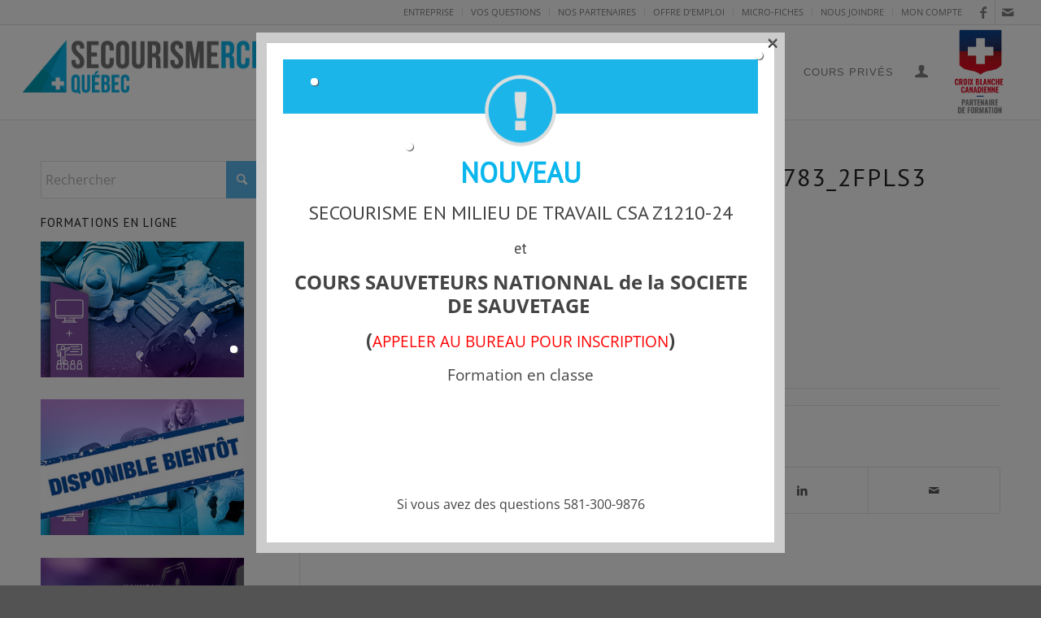

--- FILE ---
content_type: text/html; charset=UTF-8
request_url: https://secourismercrquebec.com/quizzes/position-laterale-de-securite/tmp_2f899143_2f1587136300783_2fpls3/
body_size: 43207
content:
<!DOCTYPE html>
<html lang="fr-FR" class="html_stretched responsive av-preloader-disabled  html_header_top html_logo_left html_main_nav_header html_menu_right html_large html_header_sticky html_header_shrinking html_header_topbar_active html_mobile_menu_phone html_header_searchicon_disabled html_content_align_center html_header_unstick_top_disabled html_header_stretch html_elegant-blog html_av-overlay-side html_av-overlay-side-classic html_av-submenu-noclone html_entry_id_55722 av-cookies-no-cookie-consent av-no-preview av-default-lightbox html_text_menu_active av-mobile-menu-switch-portrait">
<head>
<meta charset="UTF-8" />


<!-- mobile setting -->
<meta name="viewport" content="width=device-width, initial-scale=1">

<!-- Scripts/CSS and wp_head hook -->
<meta name='robots' content='index, follow, max-image-preview:large, max-snippet:-1, max-video-preview:-1' />

<!-- Google Tag Manager for WordPress by gtm4wp.com -->
<script data-cfasync="false" data-pagespeed-no-defer>
	var gtm4wp_datalayer_name = "dataLayer";
	var dataLayer = dataLayer || [];
</script>
<!-- End Google Tag Manager for WordPress by gtm4wp.com --><style type="text/css">@font-face { font-family: 'star'; src: url('https://secourismercrquebec.com/wp-content/plugins/woocommerce/assets/fonts/star.eot'); src: url('https://secourismercrquebec.com/wp-content/plugins/woocommerce/assets/fonts/star.eot?#iefix') format('embedded-opentype'), 	  url('https://secourismercrquebec.com/wp-content/plugins/woocommerce/assets/fonts/star.woff') format('woff'), 	  url('https://secourismercrquebec.com/wp-content/plugins/woocommerce/assets/fonts/star.ttf') format('truetype'), 	  url('https://secourismercrquebec.com/wp-content/plugins/woocommerce/assets/fonts/star.svg#star') format('svg'); font-weight: normal; font-style: normal;  } @font-face { font-family: 'WooCommerce'; src: url('https://secourismercrquebec.com/wp-content/plugins/woocommerce/assets/fonts/WooCommerce.eot'); src: url('https://secourismercrquebec.com/wp-content/plugins/woocommerce/assets/fonts/WooCommerce.eot?#iefix') format('embedded-opentype'), 	  url('https://secourismercrquebec.com/wp-content/plugins/woocommerce/assets/fonts/WooCommerce.woff') format('woff'), 	  url('https://secourismercrquebec.com/wp-content/plugins/woocommerce/assets/fonts/WooCommerce.ttf') format('truetype'), 	  url('https://secourismercrquebec.com/wp-content/plugins/woocommerce/assets/fonts/WooCommerce.svg#WooCommerce') format('svg'); font-weight: normal; font-style: normal;  } </style>
	<!-- This site is optimized with the Yoast SEO plugin v26.7 - https://yoast.com/wordpress/plugins/seo/ -->
	<title>tmp_2F899143_2F1587136300783_2FPLS3 - SECOURISME RCR QUÉBEC</title>
	<link rel="canonical" href="https://secourismercrquebec.com/quizzes/position-laterale-de-securite/tmp_2f899143_2f1587136300783_2fpls3/" />
	<meta property="og:locale" content="fr_FR" />
	<meta property="og:type" content="article" />
	<meta property="og:title" content="tmp_2F899143_2F1587136300783_2FPLS3 - SECOURISME RCR QUÉBEC" />
	<meta property="og:url" content="https://secourismercrquebec.com/quizzes/position-laterale-de-securite/tmp_2f899143_2f1587136300783_2fpls3/" />
	<meta property="og:site_name" content="SECOURISME RCR QUÉBEC" />
	<meta property="article:publisher" content="https://www.facebook.com/secourismercrquebec/?fref=ts" />
	<meta property="og:image" content="https://secourismercrquebec.com/quizzes/position-laterale-de-securite/tmp_2f899143_2f1587136300783_2fpls3" />
	<meta property="og:image:width" content="1" />
	<meta property="og:image:height" content="1" />
	<meta property="og:image:type" content="image/jpeg" />
	<script type="application/ld+json" class="yoast-schema-graph">{"@context":"https://schema.org","@graph":[{"@type":"WebPage","@id":"https://secourismercrquebec.com/quizzes/position-laterale-de-securite/tmp_2f899143_2f1587136300783_2fpls3/","url":"https://secourismercrquebec.com/quizzes/position-laterale-de-securite/tmp_2f899143_2f1587136300783_2fpls3/","name":"tmp_2F899143_2F1587136300783_2FPLS3 - SECOURISME RCR QUÉBEC","isPartOf":{"@id":"https://secourismercrquebec.com/#website"},"primaryImageOfPage":{"@id":"https://secourismercrquebec.com/quizzes/position-laterale-de-securite/tmp_2f899143_2f1587136300783_2fpls3/#primaryimage"},"image":{"@id":"https://secourismercrquebec.com/quizzes/position-laterale-de-securite/tmp_2f899143_2f1587136300783_2fpls3/#primaryimage"},"thumbnailUrl":"https://secourismercrquebec.com/wp-content/uploads/2023/10/tmp_2F899143_2F1587136300783_2FPLS3.jpg","datePublished":"2023-10-16T15:14:39+00:00","breadcrumb":{"@id":"https://secourismercrquebec.com/quizzes/position-laterale-de-securite/tmp_2f899143_2f1587136300783_2fpls3/#breadcrumb"},"inLanguage":"fr-FR","potentialAction":[{"@type":"ReadAction","target":["https://secourismercrquebec.com/quizzes/position-laterale-de-securite/tmp_2f899143_2f1587136300783_2fpls3/"]}]},{"@type":"ImageObject","inLanguage":"fr-FR","@id":"https://secourismercrquebec.com/quizzes/position-laterale-de-securite/tmp_2f899143_2f1587136300783_2fpls3/#primaryimage","url":"https://secourismercrquebec.com/wp-content/uploads/2023/10/tmp_2F899143_2F1587136300783_2FPLS3.jpg","contentUrl":"https://secourismercrquebec.com/wp-content/uploads/2023/10/tmp_2F899143_2F1587136300783_2FPLS3.jpg","width":519,"height":221},{"@type":"BreadcrumbList","@id":"https://secourismercrquebec.com/quizzes/position-laterale-de-securite/tmp_2f899143_2f1587136300783_2fpls3/#breadcrumb","itemListElement":[{"@type":"ListItem","position":1,"name":"Accueil","item":"https://secourismercrquebec.com/"},{"@type":"ListItem","position":2,"name":"tmp_2F899143_2F1587136300783_2FPLS3"}]},{"@type":"WebSite","@id":"https://secourismercrquebec.com/#website","url":"https://secourismercrquebec.com/","name":"SECOURISME RCR QUÉBEC","description":"SECOURISME RCR QUÉBEC","publisher":{"@id":"https://secourismercrquebec.com/#organization"},"potentialAction":[{"@type":"SearchAction","target":{"@type":"EntryPoint","urlTemplate":"https://secourismercrquebec.com/?s={search_term_string}"},"query-input":{"@type":"PropertyValueSpecification","valueRequired":true,"valueName":"search_term_string"}}],"inLanguage":"fr-FR"},{"@type":"Organization","@id":"https://secourismercrquebec.com/#organization","name":"Secourisme RCR Québec","url":"https://secourismercrquebec.com/","logo":{"@type":"ImageObject","inLanguage":"fr-FR","@id":"https://secourismercrquebec.com/#/schema/logo/image/","url":"https://secourismercrquebec.com/wp-content/uploads/2017/05/logo_secourismercrquebec.png","contentUrl":"https://secourismercrquebec.com/wp-content/uploads/2017/05/logo_secourismercrquebec.png","width":550,"height":120,"caption":"Secourisme RCR Québec"},"image":{"@id":"https://secourismercrquebec.com/#/schema/logo/image/"},"sameAs":["https://www.facebook.com/secourismercrquebec/?fref=ts"]}]}</script>
	<!-- / Yoast SEO plugin. -->


<link rel='dns-prefetch' href='//cdnjs.cloudflare.com' />
<link rel="alternate" type="application/rss+xml" title="SECOURISME RCR QUÉBEC &raquo; Flux" href="https://secourismercrquebec.com/feed/" />
<link rel="alternate" type="application/rss+xml" title="SECOURISME RCR QUÉBEC &raquo; Flux des commentaires" href="https://secourismercrquebec.com/comments/feed/" />
<link rel="alternate" title="oEmbed (JSON)" type="application/json+oembed" href="https://secourismercrquebec.com/wp-json/oembed/1.0/embed?url=https%3A%2F%2Fsecourismercrquebec.com%2Fquizzes%2Fposition-laterale-de-securite%2Ftmp_2f899143_2f1587136300783_2fpls3%2F" />
<link rel="alternate" title="oEmbed (XML)" type="text/xml+oembed" href="https://secourismercrquebec.com/wp-json/oembed/1.0/embed?url=https%3A%2F%2Fsecourismercrquebec.com%2Fquizzes%2Fposition-laterale-de-securite%2Ftmp_2f899143_2f1587136300783_2fpls3%2F&#038;format=xml" />

<!-- google webfont font replacement -->

			<script type='text/javascript'>

				(function() {

					/*	check if webfonts are disabled by user setting via cookie - or user must opt in.	*/
					var html = document.getElementsByTagName('html')[0];
					var cookie_check = html.className.indexOf('av-cookies-needs-opt-in') >= 0 || html.className.indexOf('av-cookies-can-opt-out') >= 0;
					var allow_continue = true;
					var silent_accept_cookie = html.className.indexOf('av-cookies-user-silent-accept') >= 0;

					if( cookie_check && ! silent_accept_cookie )
					{
						if( ! document.cookie.match(/aviaCookieConsent/) || html.className.indexOf('av-cookies-session-refused') >= 0 )
						{
							allow_continue = false;
						}
						else
						{
							if( ! document.cookie.match(/aviaPrivacyRefuseCookiesHideBar/) )
							{
								allow_continue = false;
							}
							else if( ! document.cookie.match(/aviaPrivacyEssentialCookiesEnabled/) )
							{
								allow_continue = false;
							}
							else if( document.cookie.match(/aviaPrivacyGoogleWebfontsDisabled/) )
							{
								allow_continue = false;
							}
						}
					}

					if( allow_continue )
					{
						var f = document.createElement('link');

						f.type 	= 'text/css';
						f.rel 	= 'stylesheet';
						f.href 	= 'https://fonts.googleapis.com/css?family=PT+Sans%7COpen+Sans:400,600&display=auto';
						f.id 	= 'avia-google-webfont';

						document.getElementsByTagName('head')[0].appendChild(f);
					}
				})();

			</script>
			<style id='wp-img-auto-sizes-contain-inline-css' type='text/css'>
img:is([sizes=auto i],[sizes^="auto," i]){contain-intrinsic-size:3000px 1500px}
/*# sourceURL=wp-img-auto-sizes-contain-inline-css */
</style>
<link rel='stylesheet' id='wc-realex-redirect-checkout-block-css' href='https://secourismercrquebec.com/wp-content/plugins/woocommerce-gateway-realex-redirect/assets/css/blocks/wc-realex-redirect-checkout-block.css?ver=3.3.2' type='text/css' media='all' />
<link rel='stylesheet' id='font-awesome-css' href='https://secourismercrquebec.com/wp-content/plugins/advanced-product-labels-for-woocommerce/berocket/assets/css/font-awesome.min.css?ver=bd68a22ef33ce05b18d36f679a17df04' type='text/css' media='all' />
<link rel='stylesheet' id='berocket_products_label_style-css' href='https://secourismercrquebec.com/wp-content/plugins/advanced-product-labels-for-woocommerce/css/frontend.css?ver=3.3.3.1' type='text/css' media='all' />
<style id='berocket_products_label_style-inline-css' type='text/css'>

        .berocket_better_labels:before,
        .berocket_better_labels:after {
            clear: both;
            content: " ";
            display: block;
        }
        .berocket_better_labels.berocket_better_labels_image {
            position: absolute!important;
            top: 0px!important;
            bottom: 0px!important;
            left: 0px!important;
            right: 0px!important;
            pointer-events: none;
        }
        .berocket_better_labels.berocket_better_labels_image * {
            pointer-events: none;
        }
        .berocket_better_labels.berocket_better_labels_image img,
        .berocket_better_labels.berocket_better_labels_image .fa,
        .berocket_better_labels.berocket_better_labels_image .berocket_color_label,
        .berocket_better_labels.berocket_better_labels_image .berocket_image_background,
        .berocket_better_labels .berocket_better_labels_line .br_alabel,
        .berocket_better_labels .berocket_better_labels_line .br_alabel span {
            pointer-events: all;
        }
        .berocket_better_labels .berocket_color_label,
        .br_alabel .berocket_color_label {
            width: 100%;
            height: 100%;
            display: block;
        }
        .berocket_better_labels .berocket_better_labels_position_left {
            text-align:left;
            float: left;
            clear: left;
        }
        .berocket_better_labels .berocket_better_labels_position_center {
            text-align:center;
        }
        .berocket_better_labels .berocket_better_labels_position_right {
            text-align:right;
            float: right;
            clear: right;
        }
        .berocket_better_labels.berocket_better_labels_label {
            clear: both
        }
        .berocket_better_labels .berocket_better_labels_line {
            line-height: 1px;
        }
        .berocket_better_labels.berocket_better_labels_label .berocket_better_labels_line {
            clear: none;
        }
        .berocket_better_labels .berocket_better_labels_position_left .berocket_better_labels_line {
            clear: left;
        }
        .berocket_better_labels .berocket_better_labels_position_right .berocket_better_labels_line {
            clear: right;
        }
        .berocket_better_labels .berocket_better_labels_line .br_alabel {
            display: inline-block;
            position: relative;
            top: 0!important;
            left: 0!important;
            right: 0!important;
            line-height: 1px;
        }.berocket_better_labels .berocket_better_labels_position {
                display: flex;
                flex-direction: column;
            }
            .berocket_better_labels .berocket_better_labels_position.berocket_better_labels_position_left {
                align-items: start;
            }
            .berocket_better_labels .berocket_better_labels_position.berocket_better_labels_position_right {
                align-items: end;
            }
            .rtl .berocket_better_labels .berocket_better_labels_position.berocket_better_labels_position_left {
                align-items: end;
            }
            .rtl .berocket_better_labels .berocket_better_labels_position.berocket_better_labels_position_right {
                align-items: start;
            }
            .berocket_better_labels .berocket_better_labels_position.berocket_better_labels_position_center {
                align-items: center;
            }
            .berocket_better_labels .berocket_better_labels_position .berocket_better_labels_inline {
                display: flex;
                align-items: start;
            }
/*# sourceURL=berocket_products_label_style-inline-css */
</style>
<style id='wp-emoji-styles-inline-css' type='text/css'>

	img.wp-smiley, img.emoji {
		display: inline !important;
		border: none !important;
		box-shadow: none !important;
		height: 1em !important;
		width: 1em !important;
		margin: 0 0.07em !important;
		vertical-align: -0.1em !important;
		background: none !important;
		padding: 0 !important;
	}
/*# sourceURL=wp-emoji-styles-inline-css */
</style>
<link rel='stylesheet' id='wp-block-library-css' href='https://secourismercrquebec.com/wp-includes/css/dist/block-library/style.min.css?ver=bd68a22ef33ce05b18d36f679a17df04' type='text/css' media='all' />
<link rel='stylesheet' id='wc-blocks-style-css' href='https://secourismercrquebec.com/wp-content/plugins/woocommerce/assets/client/blocks/wc-blocks.css?ver=wc-10.4.3' type='text/css' media='all' />
<style id='global-styles-inline-css' type='text/css'>
:root{--wp--preset--aspect-ratio--square: 1;--wp--preset--aspect-ratio--4-3: 4/3;--wp--preset--aspect-ratio--3-4: 3/4;--wp--preset--aspect-ratio--3-2: 3/2;--wp--preset--aspect-ratio--2-3: 2/3;--wp--preset--aspect-ratio--16-9: 16/9;--wp--preset--aspect-ratio--9-16: 9/16;--wp--preset--color--black: #000000;--wp--preset--color--cyan-bluish-gray: #abb8c3;--wp--preset--color--white: #ffffff;--wp--preset--color--pale-pink: #f78da7;--wp--preset--color--vivid-red: #cf2e2e;--wp--preset--color--luminous-vivid-orange: #ff6900;--wp--preset--color--luminous-vivid-amber: #fcb900;--wp--preset--color--light-green-cyan: #7bdcb5;--wp--preset--color--vivid-green-cyan: #00d084;--wp--preset--color--pale-cyan-blue: #8ed1fc;--wp--preset--color--vivid-cyan-blue: #0693e3;--wp--preset--color--vivid-purple: #9b51e0;--wp--preset--color--metallic-red: #b02b2c;--wp--preset--color--maximum-yellow-red: #edae44;--wp--preset--color--yellow-sun: #eeee22;--wp--preset--color--palm-leaf: #83a846;--wp--preset--color--aero: #7bb0e7;--wp--preset--color--old-lavender: #745f7e;--wp--preset--color--steel-teal: #5f8789;--wp--preset--color--raspberry-pink: #d65799;--wp--preset--color--medium-turquoise: #4ecac2;--wp--preset--gradient--vivid-cyan-blue-to-vivid-purple: linear-gradient(135deg,rgb(6,147,227) 0%,rgb(155,81,224) 100%);--wp--preset--gradient--light-green-cyan-to-vivid-green-cyan: linear-gradient(135deg,rgb(122,220,180) 0%,rgb(0,208,130) 100%);--wp--preset--gradient--luminous-vivid-amber-to-luminous-vivid-orange: linear-gradient(135deg,rgb(252,185,0) 0%,rgb(255,105,0) 100%);--wp--preset--gradient--luminous-vivid-orange-to-vivid-red: linear-gradient(135deg,rgb(255,105,0) 0%,rgb(207,46,46) 100%);--wp--preset--gradient--very-light-gray-to-cyan-bluish-gray: linear-gradient(135deg,rgb(238,238,238) 0%,rgb(169,184,195) 100%);--wp--preset--gradient--cool-to-warm-spectrum: linear-gradient(135deg,rgb(74,234,220) 0%,rgb(151,120,209) 20%,rgb(207,42,186) 40%,rgb(238,44,130) 60%,rgb(251,105,98) 80%,rgb(254,248,76) 100%);--wp--preset--gradient--blush-light-purple: linear-gradient(135deg,rgb(255,206,236) 0%,rgb(152,150,240) 100%);--wp--preset--gradient--blush-bordeaux: linear-gradient(135deg,rgb(254,205,165) 0%,rgb(254,45,45) 50%,rgb(107,0,62) 100%);--wp--preset--gradient--luminous-dusk: linear-gradient(135deg,rgb(255,203,112) 0%,rgb(199,81,192) 50%,rgb(65,88,208) 100%);--wp--preset--gradient--pale-ocean: linear-gradient(135deg,rgb(255,245,203) 0%,rgb(182,227,212) 50%,rgb(51,167,181) 100%);--wp--preset--gradient--electric-grass: linear-gradient(135deg,rgb(202,248,128) 0%,rgb(113,206,126) 100%);--wp--preset--gradient--midnight: linear-gradient(135deg,rgb(2,3,129) 0%,rgb(40,116,252) 100%);--wp--preset--font-size--small: 1rem;--wp--preset--font-size--medium: 1.125rem;--wp--preset--font-size--large: 1.75rem;--wp--preset--font-size--x-large: clamp(1.75rem, 3vw, 2.25rem);--wp--preset--spacing--20: 0.44rem;--wp--preset--spacing--30: 0.67rem;--wp--preset--spacing--40: 1rem;--wp--preset--spacing--50: 1.5rem;--wp--preset--spacing--60: 2.25rem;--wp--preset--spacing--70: 3.38rem;--wp--preset--spacing--80: 5.06rem;--wp--preset--shadow--natural: 6px 6px 9px rgba(0, 0, 0, 0.2);--wp--preset--shadow--deep: 12px 12px 50px rgba(0, 0, 0, 0.4);--wp--preset--shadow--sharp: 6px 6px 0px rgba(0, 0, 0, 0.2);--wp--preset--shadow--outlined: 6px 6px 0px -3px rgb(255, 255, 255), 6px 6px rgb(0, 0, 0);--wp--preset--shadow--crisp: 6px 6px 0px rgb(0, 0, 0);}:root { --wp--style--global--content-size: 800px;--wp--style--global--wide-size: 1130px; }:where(body) { margin: 0; }.wp-site-blocks > .alignleft { float: left; margin-right: 2em; }.wp-site-blocks > .alignright { float: right; margin-left: 2em; }.wp-site-blocks > .aligncenter { justify-content: center; margin-left: auto; margin-right: auto; }:where(.is-layout-flex){gap: 0.5em;}:where(.is-layout-grid){gap: 0.5em;}.is-layout-flow > .alignleft{float: left;margin-inline-start: 0;margin-inline-end: 2em;}.is-layout-flow > .alignright{float: right;margin-inline-start: 2em;margin-inline-end: 0;}.is-layout-flow > .aligncenter{margin-left: auto !important;margin-right: auto !important;}.is-layout-constrained > .alignleft{float: left;margin-inline-start: 0;margin-inline-end: 2em;}.is-layout-constrained > .alignright{float: right;margin-inline-start: 2em;margin-inline-end: 0;}.is-layout-constrained > .aligncenter{margin-left: auto !important;margin-right: auto !important;}.is-layout-constrained > :where(:not(.alignleft):not(.alignright):not(.alignfull)){max-width: var(--wp--style--global--content-size);margin-left: auto !important;margin-right: auto !important;}.is-layout-constrained > .alignwide{max-width: var(--wp--style--global--wide-size);}body .is-layout-flex{display: flex;}.is-layout-flex{flex-wrap: wrap;align-items: center;}.is-layout-flex > :is(*, div){margin: 0;}body .is-layout-grid{display: grid;}.is-layout-grid > :is(*, div){margin: 0;}body{padding-top: 0px;padding-right: 0px;padding-bottom: 0px;padding-left: 0px;}a:where(:not(.wp-element-button)){text-decoration: underline;}:root :where(.wp-element-button, .wp-block-button__link){background-color: #32373c;border-width: 0;color: #fff;font-family: inherit;font-size: inherit;font-style: inherit;font-weight: inherit;letter-spacing: inherit;line-height: inherit;padding-top: calc(0.667em + 2px);padding-right: calc(1.333em + 2px);padding-bottom: calc(0.667em + 2px);padding-left: calc(1.333em + 2px);text-decoration: none;text-transform: inherit;}.has-black-color{color: var(--wp--preset--color--black) !important;}.has-cyan-bluish-gray-color{color: var(--wp--preset--color--cyan-bluish-gray) !important;}.has-white-color{color: var(--wp--preset--color--white) !important;}.has-pale-pink-color{color: var(--wp--preset--color--pale-pink) !important;}.has-vivid-red-color{color: var(--wp--preset--color--vivid-red) !important;}.has-luminous-vivid-orange-color{color: var(--wp--preset--color--luminous-vivid-orange) !important;}.has-luminous-vivid-amber-color{color: var(--wp--preset--color--luminous-vivid-amber) !important;}.has-light-green-cyan-color{color: var(--wp--preset--color--light-green-cyan) !important;}.has-vivid-green-cyan-color{color: var(--wp--preset--color--vivid-green-cyan) !important;}.has-pale-cyan-blue-color{color: var(--wp--preset--color--pale-cyan-blue) !important;}.has-vivid-cyan-blue-color{color: var(--wp--preset--color--vivid-cyan-blue) !important;}.has-vivid-purple-color{color: var(--wp--preset--color--vivid-purple) !important;}.has-metallic-red-color{color: var(--wp--preset--color--metallic-red) !important;}.has-maximum-yellow-red-color{color: var(--wp--preset--color--maximum-yellow-red) !important;}.has-yellow-sun-color{color: var(--wp--preset--color--yellow-sun) !important;}.has-palm-leaf-color{color: var(--wp--preset--color--palm-leaf) !important;}.has-aero-color{color: var(--wp--preset--color--aero) !important;}.has-old-lavender-color{color: var(--wp--preset--color--old-lavender) !important;}.has-steel-teal-color{color: var(--wp--preset--color--steel-teal) !important;}.has-raspberry-pink-color{color: var(--wp--preset--color--raspberry-pink) !important;}.has-medium-turquoise-color{color: var(--wp--preset--color--medium-turquoise) !important;}.has-black-background-color{background-color: var(--wp--preset--color--black) !important;}.has-cyan-bluish-gray-background-color{background-color: var(--wp--preset--color--cyan-bluish-gray) !important;}.has-white-background-color{background-color: var(--wp--preset--color--white) !important;}.has-pale-pink-background-color{background-color: var(--wp--preset--color--pale-pink) !important;}.has-vivid-red-background-color{background-color: var(--wp--preset--color--vivid-red) !important;}.has-luminous-vivid-orange-background-color{background-color: var(--wp--preset--color--luminous-vivid-orange) !important;}.has-luminous-vivid-amber-background-color{background-color: var(--wp--preset--color--luminous-vivid-amber) !important;}.has-light-green-cyan-background-color{background-color: var(--wp--preset--color--light-green-cyan) !important;}.has-vivid-green-cyan-background-color{background-color: var(--wp--preset--color--vivid-green-cyan) !important;}.has-pale-cyan-blue-background-color{background-color: var(--wp--preset--color--pale-cyan-blue) !important;}.has-vivid-cyan-blue-background-color{background-color: var(--wp--preset--color--vivid-cyan-blue) !important;}.has-vivid-purple-background-color{background-color: var(--wp--preset--color--vivid-purple) !important;}.has-metallic-red-background-color{background-color: var(--wp--preset--color--metallic-red) !important;}.has-maximum-yellow-red-background-color{background-color: var(--wp--preset--color--maximum-yellow-red) !important;}.has-yellow-sun-background-color{background-color: var(--wp--preset--color--yellow-sun) !important;}.has-palm-leaf-background-color{background-color: var(--wp--preset--color--palm-leaf) !important;}.has-aero-background-color{background-color: var(--wp--preset--color--aero) !important;}.has-old-lavender-background-color{background-color: var(--wp--preset--color--old-lavender) !important;}.has-steel-teal-background-color{background-color: var(--wp--preset--color--steel-teal) !important;}.has-raspberry-pink-background-color{background-color: var(--wp--preset--color--raspberry-pink) !important;}.has-medium-turquoise-background-color{background-color: var(--wp--preset--color--medium-turquoise) !important;}.has-black-border-color{border-color: var(--wp--preset--color--black) !important;}.has-cyan-bluish-gray-border-color{border-color: var(--wp--preset--color--cyan-bluish-gray) !important;}.has-white-border-color{border-color: var(--wp--preset--color--white) !important;}.has-pale-pink-border-color{border-color: var(--wp--preset--color--pale-pink) !important;}.has-vivid-red-border-color{border-color: var(--wp--preset--color--vivid-red) !important;}.has-luminous-vivid-orange-border-color{border-color: var(--wp--preset--color--luminous-vivid-orange) !important;}.has-luminous-vivid-amber-border-color{border-color: var(--wp--preset--color--luminous-vivid-amber) !important;}.has-light-green-cyan-border-color{border-color: var(--wp--preset--color--light-green-cyan) !important;}.has-vivid-green-cyan-border-color{border-color: var(--wp--preset--color--vivid-green-cyan) !important;}.has-pale-cyan-blue-border-color{border-color: var(--wp--preset--color--pale-cyan-blue) !important;}.has-vivid-cyan-blue-border-color{border-color: var(--wp--preset--color--vivid-cyan-blue) !important;}.has-vivid-purple-border-color{border-color: var(--wp--preset--color--vivid-purple) !important;}.has-metallic-red-border-color{border-color: var(--wp--preset--color--metallic-red) !important;}.has-maximum-yellow-red-border-color{border-color: var(--wp--preset--color--maximum-yellow-red) !important;}.has-yellow-sun-border-color{border-color: var(--wp--preset--color--yellow-sun) !important;}.has-palm-leaf-border-color{border-color: var(--wp--preset--color--palm-leaf) !important;}.has-aero-border-color{border-color: var(--wp--preset--color--aero) !important;}.has-old-lavender-border-color{border-color: var(--wp--preset--color--old-lavender) !important;}.has-steel-teal-border-color{border-color: var(--wp--preset--color--steel-teal) !important;}.has-raspberry-pink-border-color{border-color: var(--wp--preset--color--raspberry-pink) !important;}.has-medium-turquoise-border-color{border-color: var(--wp--preset--color--medium-turquoise) !important;}.has-vivid-cyan-blue-to-vivid-purple-gradient-background{background: var(--wp--preset--gradient--vivid-cyan-blue-to-vivid-purple) !important;}.has-light-green-cyan-to-vivid-green-cyan-gradient-background{background: var(--wp--preset--gradient--light-green-cyan-to-vivid-green-cyan) !important;}.has-luminous-vivid-amber-to-luminous-vivid-orange-gradient-background{background: var(--wp--preset--gradient--luminous-vivid-amber-to-luminous-vivid-orange) !important;}.has-luminous-vivid-orange-to-vivid-red-gradient-background{background: var(--wp--preset--gradient--luminous-vivid-orange-to-vivid-red) !important;}.has-very-light-gray-to-cyan-bluish-gray-gradient-background{background: var(--wp--preset--gradient--very-light-gray-to-cyan-bluish-gray) !important;}.has-cool-to-warm-spectrum-gradient-background{background: var(--wp--preset--gradient--cool-to-warm-spectrum) !important;}.has-blush-light-purple-gradient-background{background: var(--wp--preset--gradient--blush-light-purple) !important;}.has-blush-bordeaux-gradient-background{background: var(--wp--preset--gradient--blush-bordeaux) !important;}.has-luminous-dusk-gradient-background{background: var(--wp--preset--gradient--luminous-dusk) !important;}.has-pale-ocean-gradient-background{background: var(--wp--preset--gradient--pale-ocean) !important;}.has-electric-grass-gradient-background{background: var(--wp--preset--gradient--electric-grass) !important;}.has-midnight-gradient-background{background: var(--wp--preset--gradient--midnight) !important;}.has-small-font-size{font-size: var(--wp--preset--font-size--small) !important;}.has-medium-font-size{font-size: var(--wp--preset--font-size--medium) !important;}.has-large-font-size{font-size: var(--wp--preset--font-size--large) !important;}.has-x-large-font-size{font-size: var(--wp--preset--font-size--x-large) !important;}
/*# sourceURL=global-styles-inline-css */
</style>

<link rel='stylesheet' id='pwgc-wc-blocks-style-css' href='https://secourismercrquebec.com/wp-content/plugins/pw-woocommerce-gift-cards/assets/css/blocks.css?ver=2.29' type='text/css' media='all' />
<link rel='stylesheet' id='uncannyowl-learndash-toolkit-free-css' href='https://secourismercrquebec.com/wp-content/plugins/uncanny-learndash-toolkit/src/assets/frontend/dist/bundle.min.css?ver=3.8.0.2' type='text/css' media='all' />
<style id='woocommerce-inline-inline-css' type='text/css'>
.woocommerce form .form-row .required { visibility: visible; }
/*# sourceURL=woocommerce-inline-inline-css */
</style>
<link rel='stylesheet' id='learndash_quiz_front_css-css' href='//secourismercrquebec.com/wp-content/plugins/sfwd-lms/themes/legacy/templates/learndash_quiz_front.min.css?ver=4.25.7.1' type='text/css' media='all' />
<link rel='stylesheet' id='dashicons-css' href='https://secourismercrquebec.com/wp-includes/css/dashicons.min.css?ver=bd68a22ef33ce05b18d36f679a17df04' type='text/css' media='all' />
<link rel='stylesheet' id='learndash-css' href='//secourismercrquebec.com/wp-content/plugins/sfwd-lms/src/assets/dist/css/styles.css?ver=4.25.7.1' type='text/css' media='all' />
<link rel='stylesheet' id='jquery-dropdown-css-css' href='//secourismercrquebec.com/wp-content/plugins/sfwd-lms/assets/css/jquery.dropdown.min.css?ver=4.25.7.1' type='text/css' media='all' />
<link rel='stylesheet' id='learndash_lesson_video-css' href='//secourismercrquebec.com/wp-content/plugins/sfwd-lms/themes/legacy/templates/learndash_lesson_video.min.css?ver=4.25.7.1' type='text/css' media='all' />
<link rel='stylesheet' id='learndash-admin-bar-css' href='https://secourismercrquebec.com/wp-content/plugins/sfwd-lms/src/assets/dist/css/admin-bar/styles.css?ver=4.25.7.1' type='text/css' media='all' />
<link rel='stylesheet' id='learndash-course-grid-skin-grid-css' href='https://secourismercrquebec.com/wp-content/plugins/sfwd-lms/includes/course-grid/templates/skins/grid/style.css?ver=4.25.7.1' type='text/css' media='all' />
<link rel='stylesheet' id='learndash-course-grid-pagination-css' href='https://secourismercrquebec.com/wp-content/plugins/sfwd-lms/includes/course-grid/templates/pagination/style.css?ver=4.25.7.1' type='text/css' media='all' />
<link rel='stylesheet' id='learndash-course-grid-filter-css' href='https://secourismercrquebec.com/wp-content/plugins/sfwd-lms/includes/course-grid/templates/filter/style.css?ver=4.25.7.1' type='text/css' media='all' />
<link rel='stylesheet' id='learndash-course-grid-card-grid-1-css' href='https://secourismercrquebec.com/wp-content/plugins/sfwd-lms/includes/course-grid/templates/cards/grid-1/style.css?ver=4.25.7.1' type='text/css' media='all' />
<link rel='stylesheet' id='h5p-plugin-styles-css' href='https://secourismercrquebec.com/wp-content/plugins/h5p/h5p-php-library/styles/h5p.css?ver=1.16.2' type='text/css' media='all' />
<link rel='stylesheet' id='wppopups-base-css' href='https://secourismercrquebec.com/wp-content/plugins/wp-popups-lite/src/assets/css/wppopups-base.css?ver=2.2.0.3' type='text/css' media='all' />
<link rel='stylesheet' id='learndash-front-css' href='//secourismercrquebec.com/wp-content/plugins/sfwd-lms/themes/ld30/assets/css/learndash.min.css?ver=4.25.7.1' type='text/css' media='all' />
<style id='learndash-front-inline-css' type='text/css'>
		.learndash-wrapper .ld-item-list .ld-item-list-item.ld-is-next,
		.learndash-wrapper .wpProQuiz_content .wpProQuiz_questionListItem label:focus-within {
			border-color: #00a2e8;
		}

		/*
		.learndash-wrapper a:not(.ld-button):not(#quiz_continue_link):not(.ld-focus-menu-link):not(.btn-blue):not(#quiz_continue_link):not(.ld-js-register-account):not(#ld-focus-mode-course-heading):not(#btn-join):not(.ld-item-name):not(.ld-table-list-item-preview):not(.ld-lesson-item-preview-heading),
		 */

		.learndash-wrapper .ld-breadcrumbs a,
		.learndash-wrapper .ld-lesson-item.ld-is-current-lesson .ld-lesson-item-preview-heading,
		.learndash-wrapper .ld-lesson-item.ld-is-current-lesson .ld-lesson-title,
		.learndash-wrapper .ld-primary-color-hover:hover,
		.learndash-wrapper .ld-primary-color,
		.learndash-wrapper .ld-primary-color-hover:hover,
		.learndash-wrapper .ld-primary-color,
		.learndash-wrapper .ld-tabs .ld-tabs-navigation .ld-tab.ld-active,
		.learndash-wrapper .ld-button.ld-button-transparent,
		.learndash-wrapper .ld-button.ld-button-reverse,
		.learndash-wrapper .ld-icon-certificate,
		.learndash-wrapper .ld-login-modal .ld-login-modal-login .ld-modal-heading,
		#wpProQuiz_user_content a,
		.learndash-wrapper .ld-item-list .ld-item-list-item a.ld-item-name:hover,
		.learndash-wrapper .ld-focus-comments__heading-actions .ld-expand-button,
		.learndash-wrapper .ld-focus-comments__heading a,
		.learndash-wrapper .ld-focus-comments .comment-respond a,
		.learndash-wrapper .ld-focus-comment .ld-comment-reply a.comment-reply-link:hover,
		.learndash-wrapper .ld-expand-button.ld-button-alternate {
			color: #00a2e8 !important;
		}

		.learndash-wrapper .ld-focus-comment.bypostauthor>.ld-comment-wrapper,
		.learndash-wrapper .ld-focus-comment.role-group_leader>.ld-comment-wrapper,
		.learndash-wrapper .ld-focus-comment.role-administrator>.ld-comment-wrapper {
			background-color:rgba(0, 162, 232, 0.03) !important;
		}


		.learndash-wrapper .ld-primary-background,
		.learndash-wrapper .ld-tabs .ld-tabs-navigation .ld-tab.ld-active:after {
			background: #00a2e8 !important;
		}



		.learndash-wrapper .ld-course-navigation .ld-lesson-item.ld-is-current-lesson .ld-status-incomplete,
		.learndash-wrapper .ld-focus-comment.bypostauthor:not(.ptype-sfwd-assignment) >.ld-comment-wrapper>.ld-comment-avatar img,
		.learndash-wrapper .ld-focus-comment.role-group_leader>.ld-comment-wrapper>.ld-comment-avatar img,
		.learndash-wrapper .ld-focus-comment.role-administrator>.ld-comment-wrapper>.ld-comment-avatar img {
			border-color: #00a2e8 !important;
		}



		.learndash-wrapper .ld-loading::before {
			border-top:3px solid #00a2e8 !important;
		}

		.learndash-wrapper .ld-button:hover:not([disabled]):not(.ld-button-transparent):not(.ld--ignore-inline-css),
		#learndash-tooltips .ld-tooltip:after,
		#learndash-tooltips .ld-tooltip,
		.ld-tooltip:not(.ld-tooltip--modern) [role="tooltip"],
		.learndash-wrapper .ld-primary-background,
		.learndash-wrapper .btn-join:not(.ld--ignore-inline-css),
		.learndash-wrapper #btn-join:not(.ld--ignore-inline-css),
		.learndash-wrapper .ld-button:not([disabled]):not(.ld-button-reverse):not(.ld-button-transparent):not(.ld--ignore-inline-css),
		.learndash-wrapper .ld-expand-button:not([disabled]),
		.learndash-wrapper .wpProQuiz_content .wpProQuiz_button:not([disabled]):not(.wpProQuiz_button_reShowQuestion):not(.wpProQuiz_button_restartQuiz),
		.learndash-wrapper .wpProQuiz_content .wpProQuiz_button2:not([disabled]),
		.learndash-wrapper .ld-focus .ld-focus-sidebar .ld-course-navigation-heading,
		.learndash-wrapper .ld-focus-comments .form-submit #submit,
		.learndash-wrapper .ld-login-modal input[type='submit']:not([disabled]),
		.learndash-wrapper .ld-login-modal .ld-login-modal-register:not([disabled]),
		.learndash-wrapper .wpProQuiz_content .wpProQuiz_certificate a.btn-blue:not([disabled]),
		.learndash-wrapper .ld-focus .ld-focus-header .ld-user-menu .ld-user-menu-items a:not([disabled]),
		#wpProQuiz_user_content table.wp-list-table thead th,
		#wpProQuiz_overlay_close:not([disabled]),
		.learndash-wrapper .ld-expand-button.ld-button-alternate:not([disabled]) .ld-icon {
			background-color: #00a2e8 !important;
			color: #000000;
		}

		.learndash-wrapper .ld-focus .ld-focus-sidebar .ld-focus-sidebar-trigger:not([disabled]):not(:hover):not(:focus) .ld-icon {
			background-color: #00a2e8;
		}

		.learndash-wrapper .ld-focus .ld-focus-sidebar .ld-focus-sidebar-trigger:hover .ld-icon,
		.learndash-wrapper .ld-focus .ld-focus-sidebar .ld-focus-sidebar-trigger:focus .ld-icon {
			border-color: #00a2e8;
			color: #00a2e8;
		}

		.learndash-wrapper .ld-button:focus:not(.ld-button-transparent):not(.ld--ignore-inline-css),
		.learndash-wrapper .btn-join:focus:not(.ld--ignore-inline-css),
		.learndash-wrapper #btn-join:focus:not(.ld--ignore-inline-css),
		.learndash-wrapper .ld-expand-button:focus,
		.learndash-wrapper .wpProQuiz_content .wpProQuiz_button:not(.wpProQuiz_button_reShowQuestion):focus:not(.wpProQuiz_button_restartQuiz),
		.learndash-wrapper .wpProQuiz_content .wpProQuiz_button2:focus,
		.learndash-wrapper .ld-focus-comments .form-submit #submit,
		.learndash-wrapper .ld-login-modal input[type='submit']:focus,
		.learndash-wrapper .ld-login-modal .ld-login-modal-register:focus,
		.learndash-wrapper .wpProQuiz_content .wpProQuiz_certificate a.btn-blue:focus {
			opacity: 0.75; /* Replicates the hover/focus states pre-4.21.3. */
			outline-color: #00a2e8;
		}

		.learndash-wrapper .ld-button:hover:not(.ld-button-transparent):not(.ld--ignore-inline-css),
		.learndash-wrapper .btn-join:hover:not(.ld--ignore-inline-css),
		.learndash-wrapper #btn-join:hover:not(.ld--ignore-inline-css),
		.learndash-wrapper .ld-expand-button:hover,
		.learndash-wrapper .wpProQuiz_content .wpProQuiz_button:not(.wpProQuiz_button_reShowQuestion):hover:not(.wpProQuiz_button_restartQuiz),
		.learndash-wrapper .wpProQuiz_content .wpProQuiz_button2:hover,
		.learndash-wrapper .ld-focus-comments .form-submit #submit,
		.learndash-wrapper .ld-login-modal input[type='submit']:hover,
		.learndash-wrapper .ld-login-modal .ld-login-modal-register:hover,
		.learndash-wrapper .wpProQuiz_content .wpProQuiz_certificate a.btn-blue:hover {
			background-color: #00a2e8; /* Replicates the hover/focus states pre-4.21.3. */
			opacity: 0.85; /* Replicates the hover/focus states pre-4.21.3. */
		}

		.learndash-wrapper .ld-item-list .ld-item-search .ld-closer:focus {
			border-color: #00a2e8;
		}

		.learndash-wrapper .ld-focus .ld-focus-header .ld-user-menu .ld-user-menu-items:before {
			border-bottom-color: #00a2e8 !important;
		}

		.learndash-wrapper .ld-button.ld-button-transparent:hover {
			background: transparent !important;
		}

		.learndash-wrapper .ld-button.ld-button-transparent:focus {
			outline-color: #00a2e8;
		}

		.learndash-wrapper .ld-focus .ld-focus-header .sfwd-mark-complete .learndash_mark_complete_button:not(.ld--ignore-inline-css),
		.learndash-wrapper .ld-focus .ld-focus-header #sfwd-mark-complete #learndash_mark_complete_button,
		.learndash-wrapper .ld-button.ld-button-transparent,
		.learndash-wrapper .ld-button.ld-button-alternate,
		.learndash-wrapper .ld-expand-button.ld-button-alternate {
			background-color:transparent !important;
		}

		.learndash-wrapper .ld-focus-header .ld-user-menu .ld-user-menu-items a,
		.learndash-wrapper .ld-button.ld-button-reverse:hover,
		.learndash-wrapper .ld-alert-success .ld-alert-icon.ld-icon-certificate,
		.learndash-wrapper .ld-alert-warning .ld-button,
		.learndash-wrapper .ld-primary-background.ld-status {
			color:white !important;
		}

		.learndash-wrapper .ld-status.ld-status-unlocked {
			background-color: rgba(0,162,232,0.2) !important;
			color: #00a2e8 !important;
		}

		.learndash-wrapper .wpProQuiz_content .wpProQuiz_addToplist {
			background-color: rgba(0,162,232,0.1) !important;
			border: 1px solid #00a2e8 !important;
		}

		.learndash-wrapper .wpProQuiz_content .wpProQuiz_toplistTable th {
			background: #00a2e8 !important;
		}

		.learndash-wrapper .wpProQuiz_content .wpProQuiz_toplistTrOdd {
			background-color: rgba(0,162,232,0.1) !important;
		}


		.learndash-wrapper .wpProQuiz_content .wpProQuiz_time_limit .wpProQuiz_progress {
			background-color: #00a2e8 !important;
		}
		
		.learndash-wrapper #quiz_continue_link,
		.learndash-wrapper .ld-secondary-background,
		.learndash-wrapper .learndash_mark_complete_button:not(.ld--ignore-inline-css),
		.learndash-wrapper #learndash_mark_complete_button,
		.learndash-wrapper .ld-status-complete,
		.learndash-wrapper .ld-alert-success .ld-button,
		.learndash-wrapper .ld-alert-success .ld-alert-icon {
			background-color: #019e7c !important;
		}

		.learndash-wrapper #quiz_continue_link:focus,
		.learndash-wrapper .learndash_mark_complete_button:focus:not(.ld--ignore-inline-css),
		.learndash-wrapper #learndash_mark_complete_button:focus,
		.learndash-wrapper .ld-alert-success .ld-button:focus {
			outline-color: #019e7c;
		}

		.learndash-wrapper .wpProQuiz_content a#quiz_continue_link {
			background-color: #019e7c !important;
		}

		.learndash-wrapper .wpProQuiz_content a#quiz_continue_link:focus {
			outline-color: #019e7c;
		}

		.learndash-wrapper .course_progress .sending_progress_bar {
			background: #019e7c !important;
		}

		.learndash-wrapper .wpProQuiz_content .wpProQuiz_button_reShowQuestion:hover, .learndash-wrapper .wpProQuiz_content .wpProQuiz_button_restartQuiz:hover {
			background-color: #019e7c !important;
			opacity: 0.75;
		}

		.learndash-wrapper .wpProQuiz_content .wpProQuiz_button_reShowQuestion:focus,
		.learndash-wrapper .wpProQuiz_content .wpProQuiz_button_restartQuiz:focus {
			outline-color: #019e7c;
		}

		.learndash-wrapper .ld-secondary-color-hover:hover,
		.learndash-wrapper .ld-secondary-color,
		.learndash-wrapper .ld-focus .ld-focus-header .sfwd-mark-complete .learndash_mark_complete_button:not(.ld--ignore-inline-css),
		.learndash-wrapper .ld-focus .ld-focus-header #sfwd-mark-complete #learndash_mark_complete_button,
		.learndash-wrapper .ld-focus .ld-focus-header .sfwd-mark-complete:after {
			color: #019e7c !important;
		}

		.learndash-wrapper .ld-secondary-in-progress-icon {
			border-left-color: #019e7c !important;
			border-top-color: #019e7c !important;
		}

		.learndash-wrapper .ld-alert-success {
			border-color: #019e7c;
			background-color: transparent !important;
			color: #019e7c;
		}

				.learndash-wrapper .ld-focus .ld-focus-main .ld-focus-content {
			max-width: 1180px;
		}
		
/*# sourceURL=learndash-front-inline-css */
</style>
<link rel='stylesheet' id='wc-realex-redirect-css' href='https://secourismercrquebec.com/wp-content/plugins/woocommerce-gateway-realex-redirect/assets/css/frontend/wc-realex-redirect.min.css?ver=3.3.2' type='text/css' media='all' />
<link rel='stylesheet' id='avia-merged-styles-css' href='https://secourismercrquebec.com/wp-content/uploads/dynamic_avia/avia-merged-styles-7ad02000f7c409740c68219ceb9bc065---697479bb1c064.css' type='text/css' media='all' />
<script type="text/javascript" src="https://secourismercrquebec.com/wp-includes/js/jquery/jquery.min.js?ver=3.7.1" id="jquery-core-js"></script>
<script type="text/javascript" src="https://secourismercrquebec.com/wp-includes/js/jquery/jquery-migrate.min.js?ver=3.4.1" id="jquery-migrate-js"></script>
<script type="text/javascript" src="https://secourismercrquebec.com/wp-content/plugins/snow/assets/snow.js?ver=1.0.0" id="snow-js"></script>
<script type="text/javascript" id="uncannyowl-learndash-toolkit-free-js-extra">
/* <![CDATA[ */
var UncannyToolkit = {"ajax":{"url":"https://secourismercrquebec.com/wp-admin/admin-ajax.php","nonce":"e468104b0b"},"integrity":{"shouldPreventConcurrentLogin":false},"i18n":{"dismiss":"Ignorer","preventConcurrentLogin":"Your account has exceeded maximum concurrent login number.","error":{"generic":"Il y a eu un probl\u00e8me. Veuillez r\u00e9essayer"}},"modals":[]};
//# sourceURL=uncannyowl-learndash-toolkit-free-js-extra
/* ]]> */
</script>
<script type="text/javascript" src="https://secourismercrquebec.com/wp-content/plugins/uncanny-learndash-toolkit/src/assets/frontend/dist/bundle.min.js?ver=3.8.0.2" id="uncannyowl-learndash-toolkit-free-js"></script>
<script type="text/javascript" src="https://secourismercrquebec.com/wp-content/plugins/woocommerce/assets/js/js-cookie/js.cookie.min.js?ver=2.1.4-wc.10.4.3" id="wc-js-cookie-js" defer="defer" data-wp-strategy="defer"></script>
<script type="text/javascript" id="wc-cart-fragments-js-extra">
/* <![CDATA[ */
var wc_cart_fragments_params = {"ajax_url":"/wp-admin/admin-ajax.php","wc_ajax_url":"/?wc-ajax=%%endpoint%%","cart_hash_key":"wc_cart_hash_a606ba8ffce4299fe83ab90ce7482f46","fragment_name":"wc_fragments_a606ba8ffce4299fe83ab90ce7482f46","request_timeout":"5000"};
//# sourceURL=wc-cart-fragments-js-extra
/* ]]> */
</script>
<script type="text/javascript" src="https://secourismercrquebec.com/wp-content/plugins/woocommerce/assets/js/frontend/cart-fragments.min.js?ver=10.4.3" id="wc-cart-fragments-js" defer="defer" data-wp-strategy="defer"></script>
<script type="text/javascript" src="https://secourismercrquebec.com/wp-content/plugins/woocommerce/assets/js/jquery-blockui/jquery.blockUI.min.js?ver=2.7.0-wc.10.4.3" id="wc-jquery-blockui-js" defer="defer" data-wp-strategy="defer"></script>
<script type="text/javascript" id="wc-add-to-cart-js-extra">
/* <![CDATA[ */
var wc_add_to_cart_params = {"ajax_url":"/wp-admin/admin-ajax.php","wc_ajax_url":"/?wc-ajax=%%endpoint%%","i18n_view_cart":"Voir le panier","cart_url":"https://secourismercrquebec.com/panier-2/","is_cart":"","cart_redirect_after_add":"yes"};
//# sourceURL=wc-add-to-cart-js-extra
/* ]]> */
</script>
<script type="text/javascript" src="https://secourismercrquebec.com/wp-content/plugins/woocommerce/assets/js/frontend/add-to-cart.min.js?ver=10.4.3" id="wc-add-to-cart-js" defer="defer" data-wp-strategy="defer"></script>
<script type="text/javascript" id="woocommerce-js-extra">
/* <![CDATA[ */
var woocommerce_params = {"ajax_url":"/wp-admin/admin-ajax.php","wc_ajax_url":"/?wc-ajax=%%endpoint%%","i18n_password_show":"Afficher le mot de passe","i18n_password_hide":"Masquer le mot de passe"};
//# sourceURL=woocommerce-js-extra
/* ]]> */
</script>
<script type="text/javascript" src="https://secourismercrquebec.com/wp-content/plugins/woocommerce/assets/js/frontend/woocommerce.min.js?ver=10.4.3" id="woocommerce-js" defer="defer" data-wp-strategy="defer"></script>
<script type="text/javascript" src="https://secourismercrquebec.com/wp-content/uploads/dynamic_avia/avia-head-scripts-8566a6e3d1702c2a154a7c549a5935a0---697479bb3a152.js" id="avia-head-scripts-js"></script>
<link rel="https://api.w.org/" href="https://secourismercrquebec.com/wp-json/" /><link rel="alternate" title="JSON" type="application/json" href="https://secourismercrquebec.com/wp-json/wp/v2/media/55722" /><style>.product .images {position: relative;}</style><script type="text/javascript">
jQuery(document).ready(function(){
	jQuery(document).snowfall({
	flakeCount: 20,
	flakePosition: "fixed",
	minSize: 7,
	maxSize: 10,
	maxSpeed: 6,
	round: true,
	shadow: true,
	});
});
</script>

<!-- Google Tag Manager for WordPress by gtm4wp.com -->
<!-- GTM Container placement set to automatic -->
<script data-cfasync="false" data-pagespeed-no-defer type="text/javascript">
	var dataLayer_content = {"pagePostType":"attachment","pagePostType2":"single-attachment","pagePostAuthor":"Martin"};
	dataLayer.push( dataLayer_content );
</script>
<script data-cfasync="false" data-pagespeed-no-defer type="text/javascript">
(function(w,d,s,l,i){w[l]=w[l]||[];w[l].push({'gtm.start':
new Date().getTime(),event:'gtm.js'});var f=d.getElementsByTagName(s)[0],
j=d.createElement(s),dl=l!='dataLayer'?'&l='+l:'';j.async=true;j.src=
'//www.googletagmanager.com/gtm.js?id='+i+dl;f.parentNode.insertBefore(j,f);
})(window,document,'script','dataLayer','GTM-T2QCGTD6');
</script>
<!-- End Google Tag Manager for WordPress by gtm4wp.com -->
<link rel="icon" href="https://secourismercrquebec.com/wp-content/uploads/2017/11/Secourisme-RCR-Quebec_favicon.png" type="image/png">
<!--[if lt IE 9]><script src="https://secourismercrquebec.com/wp-content/themes/enfold/js/html5shiv.js"></script><![endif]--><link rel="profile" href="https://gmpg.org/xfn/11" />
<link rel="alternate" type="application/rss+xml" title="SECOURISME RCR QUÉBEC RSS2 Feed" href="https://secourismercrquebec.com/feed/" />
<link rel="pingback" href="https://secourismercrquebec.com/xmlrpc.php" />
	<noscript><style>.woocommerce-product-gallery{ opacity: 1 !important; }</style></noscript>
	<link rel="preconnect" href="//code.tidio.co"><script  src='https://cdnjs.cloudflare.com/ajax/libs/gsap/3.12.2/gsap.min.js'></script><script type="text/javascript">
var Power4=window.gsap.Power4;jQuery(window).on('load',function($){var $sliderDynamic=jQuery('.slider-dynamic');TweenMax.set($sliderDynamic,{opacity:0});jQuery('.slider-dynamic').each(function(){var $slider=jQuery(this);var $slides=$slider.find('article');var masterTimeline=new TimelineMax({delay:1});$slides.each(function(index){var $slide=jQuery(this);var $h2=$slide.find('h2');var $buttons=$slide.find('.slider-dynamic__btn');TweenMax.set([$h2,$buttons],{opacity:0,y:"+=30"});var timeline=new TimelineMax();timeline.fromTo($h2,.8,{opacity:0,y:"+=30"},{opacity:1,y:0,ease:Power4.easeOut}).staggerFromTo($buttons,1,{opacity:0,y:"+=30"},{opacity:1,y:0,ease:Power4.easeOut},0.2);masterTimeline.add(timeline,index*1);$buttons.on('click',function(){var $prevSlide=$slides.eq(index-1);var $prevH2=$prevSlide.find('h2');var $prevButtons=$prevSlide.find('.slider-dynamic__btn');masterTimeline.reversed(true).timeScale(2).seek(0);TweenMax.set([$prevH2,$prevButtons],{opacity:0,y:"+=30"});});});var $returnButton=$slider.find('.slider-dynamic__btn-out');$returnButton.on('click',function(){masterTimeline.reversed(true).timeScale(2).seek(0);TweenMax.set([$slides.find('h2'),$slides.find('.slider-dynamic__btn')],{opacity:0,y:"+=30"});});});TweenMax.to($sliderDynamic,0.5,{opacity:1});});
jQuery(document).ready(function($) {
  // Sélectionne tous les éléments avec la classe .slider-dynamic
  $('.slider-dynamic').each(function() {
    var $slider = $(this);
    var $slides = $slider.find('article');
    
    // Cache tous les articles du slider sauf le premier
    $slides.hide();
    $slides.first().show();
    
    // Gère le clic sur les liens ancrés
    $slider.find('a').on('click', function(e) {
      var targetSlideId = $(this).attr('href');
      var $targetSlide = $slider.find(targetSlideId);
      
      // Masque tous les articles du slider et affiche l'article cible
      $slides.hide();
      $targetSlide.show();
      
      e.preventDefault(); // Empêche le comportement par défaut du lien
    });
  });
});


// Paste your JS code here, don't include script tags

function ouvrirPopup(url) {
  var largeur = 1000;
  var hauteur = 700;
  var gauche = (window.screen.width - largeur) / 2;
  var haut = (window.screen.height - hauteur) / 2;
  
  // Options de la fenêtre
  var options = 'width=' + largeur + ',height=' + hauteur + ',top=' + haut + ',left=' + gauche + ',resizable=yes,scrollbars=yes,status=no,location=no';
  
  // Ouverture de la fenêtre
  window.open(url, '_blank', options);
  
  return false;
}</script>
<!-- To speed up the rendering and to display the site as fast as possible to the user we include some styles and scripts for above the fold content inline -->
<script type="text/javascript">'use strict';var avia_is_mobile=!1;if(/Android|webOS|iPhone|iPad|iPod|BlackBerry|IEMobile|Opera Mini/i.test(navigator.userAgent)&&'ontouchstart' in document.documentElement){avia_is_mobile=!0;document.documentElement.className+=' avia_mobile '}
else{document.documentElement.className+=' avia_desktop '};document.documentElement.className+=' js_active ';(function(){var e=['-webkit-','-moz-','-ms-',''],n='',o=!1,a=!1;for(var t in e){if(e[t]+'transform' in document.documentElement.style){o=!0;n=e[t]+'transform'};if(e[t]+'perspective' in document.documentElement.style){a=!0}};if(o){document.documentElement.className+=' avia_transform '};if(a){document.documentElement.className+=' avia_transform3d '};if(typeof document.getElementsByClassName=='function'&&typeof document.documentElement.getBoundingClientRect=='function'&&avia_is_mobile==!1){if(n&&window.innerHeight>0){setTimeout(function(){var e=0,o={},a=0,t=document.getElementsByClassName('av-parallax'),i=window.pageYOffset||document.documentElement.scrollTop;for(e=0;e<t.length;e++){t[e].style.top='0px';o=t[e].getBoundingClientRect();a=Math.ceil((window.innerHeight+i-o.top)*0.3);t[e].style[n]='translate(0px, '+a+'px)';t[e].style.top='auto';t[e].className+=' enabled-parallax '}},50)}}})();</script><style type="text/css" id="spu-css-24781" class="spu-css">		#spu-bg-24781 {
			background-color: rgba(0,0,0,0.5);
		}

		#spu-24781 .spu-close {
			font-size: 25px;
			color: #666;
			text-shadow: 0 1px 0 #000;
		}

		#spu-24781 .spu-close:hover {
			color: #000;
		}

		#spu-24781 {
			background-color: rgb(255, 255, 255);
			max-width: 650px;
			border-radius: 0px;
			
					height: auto;
					box-shadow:  0px 0px 0px 0px #ccc;
				}

		#spu-24781 .spu-container {
					border: 13px solid;
			border-color: rgb(204, 204, 204);
			border-radius: 0px;
			margin: 0px;
					padding: 20px;
			height: calc(100% - 0px);
		}
		.covid ul{
list-style-type: square;
margin-left:20px;
}
.box{
background-color: #f1f1f1f1;
padding: 20px 25px 10px 25px;
}						</style>
				<style type="text/css" id="wp-custom-css">
			

.sfwd-courses-template-default #tidio-chat-iframe, .sfwd-lessons-template-default #tidio-chat-iframe,.sfwd-quiz-template-default #tidio-chat-iframe,.sfwd-topic-template-default #tidio-chat-iframe{
	display:none!important;
}
.slider-dynamic__titre-wrapper{
	display:flex;
	align-content:center;
	justify-content:center;
	flex-direction:column;
	gap:30px;
}
.slider-dynamic{
		min-height:400px;
				display:flex;
	align-content:center;
	justify-content:center;
	flex-direction:column;
	opacity:0;
}
.slider-dynamic__titre-wrapper h2{
	text-transform:none !important;
	text-align:center;
	letter-spacing:0!important;
	font-size:38px;
	margin:auto;
}
.slider-dynamic__titre-wrapper ul{
	list-style-type: none;
	display:flex;
	align-content:center;
	justify-content:center;
	gap:10px;
	flex-wrap:wrap;
}
.slider-dynamic__titre-wrapper div{
		display:flex;
	align-content:center;
	justify-content:center;
		gap:10px;
}
.slider-dynamic__btn{
	transition:0.3 ease-in-out;
	background:#737374;
	border:none;
	padding:18px 25px;
	border-radius:50px;
	color:white;
	font-size:18px;
}
.slider-dynamic__btn-out{
	background:transparent;
	border: 4px #737374 solid;
	padding:8px 20px;
		border-radius:50px;
	color:#737374;
	text-transform:uppercase;
	font-weight:600;
}
.slider-dynamic__btn-out:hover{
	background:#5bb5e9;
	color:white;
	border: 4px #5bb5e9 solid;
}
.slider-dynamic__titre-wrapper li{
	margin-left: 0em;
}
.slider-dynamic__btn:hover{
	background:#5bb5e9;
}
@media screen and (max-width: 480px) {
	.slider-dynamic__titre-wrapper{
	display:flex;
	align-content:center;
	justify-content:center;
	flex-direction:column;
	gap:20px!important;
}
.slider-dynamic__titre-wrapper ul{
	list-style-type: none;
	display:block;
	align-content:center;
	justify-content:center;
	gap:10px;
	flex-wrap:wrap;
}
	.slider-dynamic__btn{
	transition:0.3 ease-in-out;
	background:#737374;
	border:none;
	padding:12px 25px;
	border-radius:50px;
	color:white;
	font-size:16px;
		width:100%
}
	.slider-dynamic__titre-wrapper h2{
		font-size:25px;
	}
}
/* Formulaire de satisfaction*/
.no-suivant .gform_next_button{
	display:none !important;
}
#gform_6 .gsection_title{
	font-weight:bold;
	font-size:1.6em;
	color:#12b3e9;
	
}
.image-choices-field {
    max-width: 100%;
    width: 100%;
}
.image-choices-field,
.gform_wrapper .gfield.image-choices-field {
	margin-right: -3%;
}
.image-choices-field .image-choices-choice,
.gform_wrapper .gfield.image-choices-field li.image-choices-choice {
	position: relative;
	vertical-align: middle;
	transition: all 0.3s;
	width: 10%;
	border-radius: 50%;
	margin-right: 8% !important;
	margin-bottom: 50px !important;
	overflow: visible;
}
.image-choices-field .image-choices-choice:before {
	content: "" !important;
	width: 100%;
	height: 100%;
	top: 0;
	left: 0;
	margin: 0;
	background-color: rgba(255,255,255,0);
	z-index: 1;
	display: block;
	position: absolute;
	border-radius: 50%;
	pointer-events: none;
	transition: all 0.3s;
}
.image-choices-field .image-choices-choice:after {
	content: "\2714" !important;
	width: 40px;
	height: 40px;
	overflow: hidden;
	border-radius: 50%;
	pointer-events: none;
	transition: all .3s;
	text-align: center;
	line-height: 40px;
	display: block;
	position: absolute;
	left: 50%;
	margin: -20px 0 0 -20px;
	top: 0;
	color: #00a7f7;
	z-index: 2;
	opacity: 0;
	background-color: #fff;
}
.image-choices-field .image-choices-choice,
.image-choices-field .image-choices-choice.image-choices-choice-hover
.image-choices-field .image-choices-choice.image-choices-choice-selected {
	box-shadow: none;
	background-color: transparent !important;
	border-color: transparent !important;
}
#gform_6 legend.gfield_label.gform-field-label{
		text-align: left;
	font-size: 1.1em;
	color:#888;
}
.image-choices-field .gfield_label {
	font-size: 1.6em;
	margin-bottom: 0.8em !important;
	display: block;
	text-align: center;
}
.image-choices-field .image-choices-choice label,
.gform_wrapper .gfield.image-choices-field li.image-choices-choice label {
	padding: 0 !important;
	display: block;
	border: none !important;
}
.image-choices-field .image-choices-choice-image-wrap {
	border: 2px solid #fff;
	width: 100%;
	height: auto;
	padding-bottom: 100%;
	background-color: transparent;
	border-radius: 50%;
	background-size: cover;
	box-shadow: 0 0 0 0 rgba(255,255,255,1), 0 0 10px 5px rgba(0,0,0,0);
	transition: all 0.3s;
}
.image-choices-field.image-choices-show-labels .image-choices-choice-text {
	font-size: 13px !important;
	position: absolute;
	left: 50%;
	transform: translateX(-50%);
	bottom: -60px;
	z-index: 3;
	transition: all 0.3s;
	background-color: transparent;
	border-radius: 15px;
	padding: 3px 3px 4px;
	width: 100%;
}

.image-choices-field .image-choices-choice.image-choices-choice-selected {
	box-shadow: 0 0 10px 0 rgba(0, 0, 0, 0.2);
}
.image-choices-field .image-choices-choice.image-choices-choice-selected:before {
	background-color: rgba(255,255,255, 0.4);
}
.image-choices-field .image-choices-choice.image-choices-choice-selected:after {
	opacity: 1;
	color: #00a7f7;
	top: 50%;
}
.image-choices-field .image-choices-choice.image-choices-choice-other.image-choices-choice-selected:after {
	top: 30%;
}
.image-choices-field .image-choices-choice.image-choices-choice-selected .image-choices-choice-image-wrap {
	box-shadow: 0 0 0 5px rgba(255,255,255,1), 0 0 15px 5px rgba(0,0,0,.20);
}
.image-choices-field .image-choices-choice.image-choices-choice-selected .image-choices-choice-text {
	color: #00a7f7;
}
.image-choices-field .image-choices-choice.image-choices-choice-focus .image-choices-choice-image-wrap {
    border-color: #00a7f7;
}
.image-choices-field .gfield_radio .image-choices-choice.image-choices-choice-focus.image-choices-choice-selected .image-choices-choice-image-wrap {
    border-color: #fff;
}

@media only screen and (max-width: 736px) {

	.image-choices-field .image-choices-choice, 
	.gform_wrapper .gfield.image-choices-field li.image-choices-choice {
		width: 48%;
		margin-right: 2% !important;
	}
		.image-choices-field .image-choices-choice,
.gform_wrapper .gfield.image-choices-field li.image-choices-choice {
	position: relative;
	vertical-align: middle;
	transition: all 0.3s;
	width: 15%;
	border-radius: 50%;
	margin-right: 8% !important;
	margin-bottom: 80px !important;
	overflow: visible;
}

}

@media only screen and (max-width: 480px) {

	.image-choices-field .image-choices-choice, 
	.gform_wrapper .gfield.image-choices-field li.image-choices-choice {
		width: 98%;
		margin-right: 2% !important;
	}
	.image-choices-field .image-choices-choice,
.gform_wrapper .gfield.image-choices-field li.image-choices-choice {
	position: relative;
	vertical-align: middle;
	transition: all 0.3s;
	width: 35%;
	border-radius: 50%;
	margin-right: 8% !important;
	margin-bottom: 80px !important;
	overflow: visible;
}
	

}

/* Formulaire de satisfaction FIN */







#top .gform_wrapper input, #top .gform_wrapper select {
  margin-bottom: 0;
  min-width: 100px !important;
}
#av_product_description h1 {
font-weight: 300;
font-size: 25px !important;
line-height: 1.2em;
}
.avia-section-large .content, .avia-section-large .sidebar {
  padding-top: 15px!important;
  padding-bottom:15px!important;
}

#scroll-top-link {

    position: fixed;
    border-radius: 2px;
    height: 50px;
    width: 50px;
    line-height: 50px;
    text-decoration: none;
    text-align: center;
    opacity: 0;
    right: 33px;
    bottom: 130px;
    z-index: 1030;
    visibility: hidden;

}
@media screen and (max-width: 989px) {

.logo{
	width:170px !important;
	}
}

@media screen and (max-width: 400px) {

.logo{
	width:170px !important;
	}
}
[data-slide-index="2"] .ls-layer{
	width:90%;
}
#wc_realex_redirect_iframe_cancel {
    display: block;
    width: 100%;
    margin: 0 auto;
    text-align:center
}
/* Learndash - resultat quiz */
dd.course_progress {
	width: 100%;
}		</style>
		<style type="text/css">
		@font-face {font-family: 'entypo-fontello-enfold'; font-weight: normal; font-style: normal; font-display: auto;
		src: url('https://secourismercrquebec.com/wp-content/themes/enfold/config-templatebuilder/avia-template-builder/assets/fonts/entypo-fontello-enfold/entypo-fontello-enfold.woff2') format('woff2'),
		url('https://secourismercrquebec.com/wp-content/themes/enfold/config-templatebuilder/avia-template-builder/assets/fonts/entypo-fontello-enfold/entypo-fontello-enfold.woff') format('woff'),
		url('https://secourismercrquebec.com/wp-content/themes/enfold/config-templatebuilder/avia-template-builder/assets/fonts/entypo-fontello-enfold/entypo-fontello-enfold.ttf') format('truetype'),
		url('https://secourismercrquebec.com/wp-content/themes/enfold/config-templatebuilder/avia-template-builder/assets/fonts/entypo-fontello-enfold/entypo-fontello-enfold.svg#entypo-fontello-enfold') format('svg'),
		url('https://secourismercrquebec.com/wp-content/themes/enfold/config-templatebuilder/avia-template-builder/assets/fonts/entypo-fontello-enfold/entypo-fontello-enfold.eot'),
		url('https://secourismercrquebec.com/wp-content/themes/enfold/config-templatebuilder/avia-template-builder/assets/fonts/entypo-fontello-enfold/entypo-fontello-enfold.eot?#iefix') format('embedded-opentype');
		}

		#top .avia-font-entypo-fontello-enfold, body .avia-font-entypo-fontello-enfold, html body [data-av_iconfont='entypo-fontello-enfold']:before{ font-family: 'entypo-fontello-enfold'; }
		
		@font-face {font-family: 'entypo-fontello'; font-weight: normal; font-style: normal; font-display: auto;
		src: url('https://secourismercrquebec.com/wp-content/themes/enfold/config-templatebuilder/avia-template-builder/assets/fonts/entypo-fontello/entypo-fontello.woff2') format('woff2'),
		url('https://secourismercrquebec.com/wp-content/themes/enfold/config-templatebuilder/avia-template-builder/assets/fonts/entypo-fontello/entypo-fontello.woff') format('woff'),
		url('https://secourismercrquebec.com/wp-content/themes/enfold/config-templatebuilder/avia-template-builder/assets/fonts/entypo-fontello/entypo-fontello.ttf') format('truetype'),
		url('https://secourismercrquebec.com/wp-content/themes/enfold/config-templatebuilder/avia-template-builder/assets/fonts/entypo-fontello/entypo-fontello.svg#entypo-fontello') format('svg'),
		url('https://secourismercrquebec.com/wp-content/themes/enfold/config-templatebuilder/avia-template-builder/assets/fonts/entypo-fontello/entypo-fontello.eot'),
		url('https://secourismercrquebec.com/wp-content/themes/enfold/config-templatebuilder/avia-template-builder/assets/fonts/entypo-fontello/entypo-fontello.eot?#iefix') format('embedded-opentype');
		}

		#top .avia-font-entypo-fontello, body .avia-font-entypo-fontello, html body [data-av_iconfont='entypo-fontello']:before{ font-family: 'entypo-fontello'; }
		</style>

<!--
Debugging Info for Theme support: 

Theme: Enfold
Version: 7.1.3
Installed: enfold
AviaFramework Version: 5.6
AviaBuilder Version: 6.0
aviaElementManager Version: 1.0.1
- - - - - - - - - - -
ChildTheme: Secourisme RCR
ChildTheme Version: 4.1.2
ChildTheme Installed: enfold

- - - - - - - - - - -
ML:512-PU:210-PLA:47
WP:6.9
Compress: CSS:all theme files - JS:all theme files
Updates: disabled
PLAu:43
-->
<link rel='stylesheet' id='wc-authnet-blocks-checkout-style-css' href='https://secourismercrquebec.com/wp-content/plugins/woo-authorize-net-gateway-aim/build/style-index.css?ver=e24aa2fa2b7649feaf7f' type='text/css' media='all' />
<link rel='stylesheet' id='berocket-label-font-ABeeZee-css' href='//fonts.googleapis.com/css?family=ABeeZee&#038;ver=6.9' type='text/css' media='all' />
</head>

<body data-rsssl=1 id="top" class="attachment wp-singular attachment-template-default single single-attachment postid-55722 attachmentid-55722 attachment-jpeg wp-theme-enfold wp-child-theme-secourismercrquebec stretched rtl_columns av-curtain-numeric pt_sans open_sans  theme-enfold snow woocommerce-no-js post-type-attachment avia-responsive-images-support avia-woocommerce-30" itemscope="itemscope" itemtype="https://schema.org/WebPage" >

	
<!-- GTM Container placement set to automatic -->
<!-- Google Tag Manager (noscript) -->
				<noscript><iframe src="https://www.googletagmanager.com/ns.html?id=GTM-T2QCGTD6" height="0" width="0" style="display:none;visibility:hidden" aria-hidden="true"></iframe></noscript>
<!-- End Google Tag Manager (noscript) -->
	<div id='wrap_all'>

	
<header id='header' class='all_colors header_color light_bg_color  av_header_top av_logo_left av_main_nav_header av_menu_right av_large av_header_sticky av_header_shrinking av_header_stretch av_mobile_menu_phone av_header_searchicon_disabled av_header_unstick_top_disabled av_bottom_nav_disabled  av_header_border_disabled' aria-label="Header" data-av_shrink_factor='50' role="banner" itemscope="itemscope" itemtype="https://schema.org/WPHeader" >

		<div id='header_meta' class='container_wrap container_wrap_meta  av_icon_active_right av_extra_header_active av_secondary_right av_entry_id_55722'>

			      <div class='container'>
			      <ul class='noLightbox social_bookmarks icon_count_2'><li class='social_bookmarks_facebook av-social-link-facebook social_icon_1 avia_social_iconfont'><a  target="_blank" aria-label="Lien vers Facebook" href='https://www.facebook.com/secourismercrquebec/?fref=ts' data-av_icon='' data-av_iconfont='entypo-fontello' title="Lien vers Facebook" desc="Lien vers Facebook" title='Lien vers Facebook'><span class='avia_hidden_link_text'>Lien vers Facebook</span></a></li><li class='social_bookmarks_mail av-social-link-mail social_icon_2 avia_social_iconfont'><a aria-label="Lien vers Mail" href="/cdn-cgi/l/email-protection#dbb2b5bdb49ba8beb8b4aea9b2a8b6bea9b8a9aaaebeb9beb8f5b8b4b6" data-av_icon='' data-av_iconfont='entypo-fontello' title="Lien vers Mail" desc="Lien vers Mail" title='Lien vers Mail'><span class='avia_hidden_link_text'>Lien vers Mail</span></a></li></ul><nav class='sub_menu'  role="navigation" itemscope="itemscope" itemtype="https://schema.org/SiteNavigationElement" ><ul role="menu" class="menu" id="avia2-menu"><li role="menuitem" id="menu-item-477" class="menu-item menu-item-type-post_type menu-item-object-page menu-item-477"><a href="https://secourismercrquebec.com/entreprise/">ENTREPRISE</a></li>
<li role="menuitem" id="menu-item-190" class="menu-item menu-item-type-post_type menu-item-object-page menu-item-190"><a href="https://secourismercrquebec.com/vos-questions/">Vos questions</a></li>
<li role="menuitem" id="menu-item-7307" class="menu-item menu-item-type-post_type menu-item-object-page menu-item-7307"><a href="https://secourismercrquebec.com/nos-partenaires/">Nos partenaires</a></li>
<li role="menuitem" id="menu-item-2545" class="menu-item menu-item-type-post_type menu-item-object-page menu-item-2545"><a href="https://secourismercrquebec.com/recherche-demplois-2/">Offre d’emploi</a></li>
<li role="menuitem" id="menu-item-65028" class="menu-item menu-item-type-post_type menu-item-object-page current_page_parent menu-item-65028"><a href="https://secourismercrquebec.com/micro-fiches/">Micro-fiches</a></li>
<li role="menuitem" id="menu-item-65027" class="menu-item menu-item-type-post_type menu-item-object-page menu-item-65027"><a href="https://secourismercrquebec.com/nous-joindre/">Nous joindre</a></li>
<li role="menuitem" id="menu-item-75109" class="menu-item menu-item-type-post_type menu-item-object-page menu-item-75109"><a href="https://secourismercrquebec.com/mon-compte/">Mon Compte</a></li>
</ul></nav>			      </div>
		</div>

		<div  id='header_main' class='container_wrap container_wrap_logo'>

        <ul  class = 'menu-item cart_dropdown ' data-success='a été ajouté au panier'><li class="cart_dropdown_first"><a class='cart_dropdown_link avia-svg-icon avia-font-svg_entypo-fontello' href='https://secourismercrquebec.com/panier-2/'><div class="av-cart-container" data-av_svg_icon='basket' data-av_iconset='svg_entypo-fontello'><svg version="1.1" xmlns="http://www.w3.org/2000/svg" width="29" height="32" viewBox="0 0 29 32" preserveAspectRatio="xMidYMid meet" aria-labelledby='av-svg-title-1' aria-describedby='av-svg-desc-1' role="graphics-symbol" aria-hidden="true">
<title id='av-svg-title-1'>Panier</title>
<desc id='av-svg-desc-1'>Panier</desc>
<path d="M4.8 27.2q0-1.28 0.96-2.24t2.24-0.96q1.344 0 2.272 0.96t0.928 2.24q0 1.344-0.928 2.272t-2.272 0.928q-1.28 0-2.24-0.928t-0.96-2.272zM20.8 27.2q0-1.28 0.96-2.24t2.24-0.96q1.344 0 2.272 0.96t0.928 2.24q0 1.344-0.928 2.272t-2.272 0.928q-1.28 0-2.24-0.928t-0.96-2.272zM10.496 19.648q-1.152 0.32-1.088 0.736t1.408 0.416h17.984v2.432q0 0.64-0.64 0.64h-20.928q-0.64 0-0.64-0.64v-2.432l-0.32-1.472-3.136-14.528h-3.136v-2.56q0-0.64 0.64-0.64h4.992q0.64 0 0.64 0.64v2.752h22.528v8.768q0 0.704-0.576 0.832z"></path>
</svg></div><span class='av-cart-counter '>0</span><span class="avia_hidden_link_text">Panier</span></a><!--<span class='cart_subtotal'><span class="woocommerce-Price-amount amount"><bdi>0,00&nbsp;<span class="woocommerce-Price-currencySymbol">&#36;</span></bdi></span></span>--><div class="dropdown_widget dropdown_widget_cart"><div class="avia-arrow"></div><div class="widget_shopping_cart_content"></div></div></li></ul><div class='container av-logo-container'><div class='inner-container'><span class='logo avia-standard-logo'><a href='https://secourismercrquebec.com/' class='' aria-label='logo-secourisme-rcr-quebec3' title='logo-secourisme-rcr-quebec3'><img src="https://secourismercrquebec.com/wp-content/uploads/2025/11/logo-secourisme-rcr-quebec3.png" srcset="https://secourismercrquebec.com/wp-content/uploads/2025/11/logo-secourisme-rcr-quebec3.png 305w, https://secourismercrquebec.com/wp-content/uploads/2025/11/logo-secourisme-rcr-quebec3-300x100.png 300w" sizes="(max-width: 305px) 100vw, 305px" height="100" width="300" alt='SECOURISME RCR QUÉBEC' title='logo-secourisme-rcr-quebec3' /></a></span><nav class='main_menu' data-selectname='Sélectionner une page'  role="navigation" itemscope="itemscope" itemtype="https://schema.org/SiteNavigationElement" ><div class="avia-menu av-main-nav-wrap"><ul role="menu" class="menu av-main-nav" id="avia-menu"><li role="menuitem" id="menu-item-81" class="menu-item menu-item-type-custom menu-item-object-custom menu-item-has-children menu-item-mega-parent  menu-item-top-level menu-item-top-level-1"><a href="https://secourismercrquebec.com/categorie-produit/quebec/" itemprop="url" tabindex="0"><span class="avia-bullet"></span><span class="avia-menu-text">Québec</span><span class="avia-menu-fx"><span class="avia-arrow-wrap"><span class="avia-arrow"></span></span></span></a>
<div class='avia_mega_div avia_mega3 nine units'>

<ul class="sub-menu">
	<li role="menuitem" id="menu-item-102" class="menu-item menu-item-type-custom menu-item-object-custom menu-item-has-children avia_mega_menu_columns_3 three units  avia_mega_menu_columns_first"><span class='mega_menu_title heading-color av-special-font'>En classe</span>
	<ul class="sub-menu">
		<li role="menuitem" id="menu-item-65116" class="menu-item menu-item-type-custom menu-item-object-custom"><a href="https://secourismercrquebec.com/categorie-produit/quebec/?filter_regroupement=rcr-dea" itemprop="url" tabindex="0"><span class="avia-bullet"></span><span class="avia-menu-text">RCR/DEA</span></a></li>
		<li role="menuitem" id="menu-item-29867" class="menu-item menu-item-type-post_type menu-item-object-product"><a href="https://secourismercrquebec.com/produit/secourisme-durgence-soins-aux-enfants/" itemprop="url" tabindex="0"><span class="avia-bullet"></span><span class="avia-menu-text">SECOURISME EN MILIEU DE GARDE &#8211; 6hrs ou 8hrs</span></a></li>
		<li role="menuitem" id="menu-item-29874" class="menu-item menu-item-type-post_type menu-item-object-product"><a href="https://secourismercrquebec.com/produit/secourisme-durgence-rcr-dea/" itemprop="url" tabindex="0"><span class="avia-bullet"></span><span class="avia-menu-text">SECOURISME D’URGENCE &#8211; 8hrs</span></a></li>
		<li role="menuitem" id="menu-item-65117" class="menu-item menu-item-type-custom menu-item-object-custom"><a href="https://secourismercrquebec.com/categorie-produit/quebec/?filter_regroupement=secourisme-general" itemprop="url" tabindex="0"><span class="avia-bullet"></span><span class="avia-menu-text">SECOURISME GÉNÉRAL &#8211; 16hrs</span></a></li>
		<li role="menuitem" id="menu-item-90327" class="menu-item menu-item-type-post_type menu-item-object-product"><a href="https://secourismercrquebec.com/produit/secouriste-en-milieu-de-travail-norme-csa-z1210-17/" itemprop="url" tabindex="0"><span class="avia-bullet"></span><span class="avia-menu-text">Secourisme en milieu de travail</span></a></li>
		<li role="menuitem" id="menu-item-65114" class="menu-item menu-item-type-custom menu-item-object-custom"><a href="https://secourismercrquebec.com/categorie-produit/quebec/?filter_professions=pour-les-jeunes&amp;filter_formation=en-classe&amp;query_type_formation=or" itemprop="url" tabindex="0"><span class="avia-bullet"></span><span class="avia-menu-text">POUR LES JEUNES</span></a></li>
		<li role="menuitem" id="menu-item-26077" class="avia_mega_text_block menu-item menu-item-type-custom menu-item-object-custom"><hr><h5><strong>COURS SPÉCIALISÉS</strong></h5></li>
		<li role="menuitem" id="menu-item-26034" class="menu-item menu-item-type-post_type menu-item-object-product"><a href="https://secourismercrquebec.com/produit/rcr-bebe-pour-nouveaux-parents-test-2/" itemprop="url" tabindex="0"><span class="avia-bullet"></span><span class="avia-menu-text">RCR Nouveaux Parents</span></a></li>
		<li role="menuitem" id="menu-item-29873" class="menu-item menu-item-type-post_type menu-item-object-product"><a href="https://secourismercrquebec.com/produit/premiers-soins-et-rcr-animaux-de-compagnie/" itemprop="url" tabindex="0"><span class="avia-bullet"></span><span class="avia-menu-text">Premiers Soins et RCR pour Animaux de compagnie</span></a></li>
		<li role="menuitem" id="menu-item-26057" class="menu-item menu-item-type-post_type menu-item-object-product"><a href="https://secourismercrquebec.com/produit/secourisme-milieu-sportif-recreatif/" itemprop="url" tabindex="0"><span class="avia-bullet"></span><span class="avia-menu-text">Milieu sportif et récréatif</span></a></li>
		<li role="menuitem" id="menu-item-65120" class="menu-item menu-item-type-custom menu-item-object-custom"><a href="https://secourismercrquebec.com/categorie-produit/quebec/?filter_regroupement=secourisme-en-milieu-sauvage-et-eloigne" itemprop="url" tabindex="0"><span class="avia-bullet"></span><span class="avia-menu-text">Milieu Sauvage et Éloigné</span></a></li>
		<li role="menuitem" id="menu-item-10338" class="menu-item menu-item-type-post_type menu-item-object-product"><a href="https://secourismercrquebec.com/produit/secourisme-elementaire-mer-croix-rouge-2/" itemprop="url" tabindex="0"><span class="avia-bullet"></span><span class="avia-menu-text">SECOURISME ÉLÉMENTAIRE EN MER</span></a></li>
		<li role="menuitem" id="menu-item-26898" class="menu-item menu-item-type-post_type menu-item-object-product"><a href="https://secourismercrquebec.com/produit/heros-en-trente-fondation-des-maladies-du-coeur/" itemprop="url" tabindex="0"><span class="avia-bullet"></span><span class="avia-menu-text">Héros en 30 minutes</span></a></li>
	</ul>
</li>
	<li role="menuitem" id="menu-item-25635" class="menu-item menu-item-type-custom menu-item-object-custom menu-item-has-children avia_mega_menu_columns_3 three units "><span class='mega_menu_title heading-color av-special-font'>EN LIGNE</span>
	<ul class="sub-menu">
		<li role="menuitem" id="menu-item-65160" class="menu-item menu-item-type-post_type menu-item-object-product"><a href="https://secourismercrquebec.com/produit/rcr-dea-formation-en-ligne/" itemprop="url" tabindex="0"><span class="avia-bullet"></span><span class="avia-menu-text">RCR/DEA</span></a></li>
		<li role="menuitem" id="menu-item-26062" class="menu-item menu-item-type-post_type menu-item-object-product"><a href="https://secourismercrquebec.com/produit/gardiens-avises-ligne/" itemprop="url" tabindex="0"><span class="avia-bullet"></span><span class="avia-menu-text">GARDIENS AVISÉS</span></a></li>
		<li role="menuitem" id="menu-item-26069" class="menu-item menu-item-type-post_type menu-item-object-product"><a href="https://secourismercrquebec.com/produit/secourisme-en-milieu-de-garde-formation-en-ligne/" itemprop="url" tabindex="0"><span class="avia-bullet"></span><span class="avia-menu-text">SECOURISME EN MILIEU DE GARDE</span></a></li>
		<li role="menuitem" id="menu-item-26071" class="menu-item menu-item-type-post_type menu-item-object-product"><a href="https://secourismercrquebec.com/produit/secourisme-durgence-formation-en-ligne/" itemprop="url" tabindex="0"><span class="avia-bullet"></span><span class="avia-menu-text">SECOURISME D’URGENCE</span></a></li>
		<li role="menuitem" id="menu-item-65121" class="menu-item menu-item-type-custom menu-item-object-custom"><a href="https://secourismercrquebec.com/categorie-produit/quebec/?filter_formation=en-ligne&amp;query_type_formation=or&amp;filter_regroupement=secourisme-general-ligne" itemprop="url" tabindex="0"><span class="avia-bullet"></span><span class="avia-menu-text">SECOURISME GÉNÉRAL</span></a></li>
		<li role="menuitem" id="menu-item-36469" class="menu-item menu-item-type-post_type menu-item-object-product"><a href="https://secourismercrquebec.com/produit/anaphalaxie/" itemprop="url" tabindex="0"><span class="avia-bullet"></span><span class="avia-menu-text">Anaphylaxie (Allergies sévères)</span></a></li>
		<li role="menuitem" id="menu-item-36232" class="menu-item menu-item-type-post_type menu-item-object-product"><a href="https://secourismercrquebec.com/produit/formation-noyade/" itemprop="url" tabindex="0"><span class="avia-bullet"></span><span class="avia-menu-text">Formation Noyade <hr></span></a></li>
		<li role="menuitem" id="menu-item-26076" class="avia_mega_text_block menu-item menu-item-type-custom menu-item-object-custom"><a href="https://secourismercrquebec.com/categorie-produit/formation-en-ligne/"><img class="alignnone wp-image-25806 size-full" src="https://secourismercrquebec.com/wp-content/uploads/2020/05/Slider-cours-en-ligne-anim.gif" alt="" width="250" height="167" /></a>
<hr></li>
	</ul>
</li>
	<li role="menuitem" id="menu-item-86" class="menu-item menu-item-type-custom menu-item-object-custom menu-item-has-children avia_mega_menu_columns_3 three units avia_mega_menu_columns_last"><span class='mega_menu_title heading-color av-special-font'>Hybride</span>
	<ul class="sub-menu">
		<li role="menuitem" id="menu-item-65130" class="menu-item menu-item-type-custom menu-item-object-custom"><a href="https://secourismercrquebec.com/categorie-produit/quebec/?filter_formation=hybride&amp;query_type_formation=or&amp;filter_regroupement=rcr-dea-hybride" itemprop="url" tabindex="0"><span class="avia-bullet"></span><span class="avia-menu-text">RCR/DEA</span></a></li>
		<li role="menuitem" id="menu-item-26075" class="menu-item menu-item-type-post_type menu-item-object-product"><a href="https://secourismercrquebec.com/?post_type=product&amp;p=25555" itemprop="url" tabindex="0"><span class="avia-bullet"></span><span class="avia-menu-text">GARDIENS AVISÉS</span></a></li>
		<li role="menuitem" id="menu-item-26070" class="menu-item menu-item-type-post_type menu-item-object-product"><a href="https://secourismercrquebec.com/produit/secourisme-en-milieu-de-garde-formation-hybride/" itemprop="url" tabindex="0"><span class="avia-bullet"></span><span class="avia-menu-text">SECOURISME EN MILIEU DE GARDE</span></a></li>
		<li role="menuitem" id="menu-item-26072" class="menu-item menu-item-type-post_type menu-item-object-product"><a href="https://secourismercrquebec.com/produit/secourisme-durgence-renouvellementformation-hybride/" itemprop="url" tabindex="0"><span class="avia-bullet"></span><span class="avia-menu-text">SECOURISME D’URGENCE</span></a></li>
		<li role="menuitem" id="menu-item-68682" class="menu-item menu-item-type-custom menu-item-object-custom"><a href="https://secourismercrquebec.com/categorie-produit/quebec/?filter_formation=hybride&amp;query_type_formation=or&amp;filter_regroupement=secourisme-general-hybride" itemprop="url" tabindex="0"><span class="avia-bullet"></span><span class="avia-menu-text">SECOURISME GÉNÉRAL</span></a></li>
		<li role="menuitem" id="menu-item-65123" class="menu-item menu-item-type-custom menu-item-object-custom"><a href="https://secourismercrquebec.com/categorie-produit/quebec/?filter_formation=en-classe&amp;query_type_formation=or" itemprop="url" tabindex="0"><span class="avia-bullet"></span><span class="avia-menu-text">TOUTES LES FORMATIONS EN CLASSE</span></a></li>
		<li role="menuitem" id="menu-item-65124" class="menu-item menu-item-type-custom menu-item-object-custom"><a href="https://secourismercrquebec.com/categorie-produit/quebec/?query_type_formation=or&amp;filter_formation=en-ligne,hybride" itemprop="url" tabindex="0"><span class="avia-bullet"></span><span class="avia-menu-text">TOUTES LES FORMATION EN LIGNE</span></a></li>
		<li role="menuitem" id="menu-item-65125" class="menu-item menu-item-type-custom menu-item-object-custom"><a href="https://secourismercrquebec.com/categorie-produit/quebec/?filter_formation=hybride&amp;query_type_formation=or" itemprop="url" tabindex="0"><span class="avia-bullet"></span><span class="avia-menu-text">TOUTES LES FORMATIONS HYBRIDE</span></a></li>
	</ul>
</li>
</ul>

</div>
</li>
<li role="menuitem" id="menu-item-65004" class="menu-item menu-item-type-taxonomy menu-item-object-product_cat menu-item-has-children menu-item-mega-parent  menu-item-top-level menu-item-top-level-2"><a href="https://secourismercrquebec.com/categorie-produit/laval-laurentides-lanaudiere/" itemprop="url" tabindex="0"><span class="avia-bullet"></span><span class="avia-menu-text">Laval-Laurentides-Lanaudière</span><span class="avia-menu-fx"><span class="avia-arrow-wrap"><span class="avia-arrow"></span></span></span></a>
<div class='avia_mega_div avia_mega3 nine units'>

<ul class="sub-menu">
	<li role="menuitem" id="menu-item-65005" class="menu-item menu-item-type-custom menu-item-object-custom menu-item-has-children avia_mega_menu_columns_3 three units  avia_mega_menu_columns_first"><span class='mega_menu_title heading-color av-special-font'>En classe</span>
	<ul class="sub-menu">
		<li role="menuitem" id="menu-item-65190" class="menu-item menu-item-type-custom menu-item-object-custom"><a href="https://secourismercrquebec.com/categorie-produit/laval-laurentides-lanaudiere/?filter_formation=en-classe&amp;query_type_formation=or&amp;filter_regroupement=rcr-dea" itemprop="url" tabindex="0"><span class="avia-bullet"></span><span class="avia-menu-text">RCR/DEA</span></a></li>
		<li role="menuitem" id="menu-item-65012" class="menu-item menu-item-type-post_type menu-item-object-product"><a href="https://secourismercrquebec.com/produit/secourisme-en-milieu-de-garde-8hrs-ou-6hrs-lll/" itemprop="url" tabindex="0"><span class="avia-bullet"></span><span class="avia-menu-text">SECOURISME EN MILIEU DE GARDE &#8211; 6HRS ou 8HRS</span></a></li>
		<li role="menuitem" id="menu-item-65015" class="menu-item menu-item-type-post_type menu-item-object-product"><a href="https://secourismercrquebec.com/produit/secourisme-durgence-et-rcr-dea-8hrs-lll/" itemprop="url" tabindex="0"><span class="avia-bullet"></span><span class="avia-menu-text">SECOURISME D’URGENCE &#8211; 8HRS</span></a></li>
		<li role="menuitem" id="menu-item-65191" class="menu-item menu-item-type-custom menu-item-object-custom"><a href="https://secourismercrquebec.com/categorie-produit/laval-laurentides-lanaudiere/?filter_formation=en-classe&amp;query_type_formation=or&amp;filter_regroupement=secourisme-general" itemprop="url" tabindex="0"><span class="avia-bullet"></span><span class="avia-menu-text">SECOURISME GÉNÉRAL &#8211; 16hrs</span></a></li>
		<li role="menuitem" id="menu-item-65115" class="menu-item menu-item-type-custom menu-item-object-custom"><a href="https://secourismercrquebec.com/categorie-produit/laval-laurentides-lanaudiere/?filter_professions=pour-les-jeunes&amp;filter_formation=en-classe&amp;query_type_formation=or" itemprop="url" tabindex="0"><span class="avia-bullet"></span><span class="avia-menu-text">POUR LES JEUNES</span></a></li>
		<li role="menuitem" id="menu-item-65029" class="avia_mega_text_block menu-item menu-item-type-custom menu-item-object-custom"><hr><h5><strong>COURS SPÉCIALISÉS</strong></h5></li>
		<li role="menuitem" id="menu-item-65034" class="menu-item menu-item-type-post_type menu-item-object-product"><a href="https://secourismercrquebec.com/produit/rcr-bebe-pour-nouveaux-parents-lll/" itemprop="url" tabindex="0"><span class="avia-bullet"></span><span class="avia-menu-text">RCR NOUVEAUX PARENTS</span></a></li>
		<li role="menuitem" id="menu-item-65035" class="menu-item menu-item-type-post_type menu-item-object-product"><a href="https://secourismercrquebec.com/produit/categorie-heros-en-30-60-90-minutes-lll/" itemprop="url" tabindex="0"><span class="avia-bullet"></span><span class="avia-menu-text">HÉROS EN 30 MINUTES</span></a></li>
	</ul>
</li>
	<li role="menuitem" id="menu-item-65006" class="menu-item menu-item-type-custom menu-item-object-custom menu-item-has-children avia_mega_menu_columns_3 three units "><span class='mega_menu_title heading-color av-special-font'>En ligne</span>
	<ul class="sub-menu">
		<li role="menuitem" id="menu-item-65159" class="menu-item menu-item-type-post_type menu-item-object-product"><a href="https://secourismercrquebec.com/produit/rcr-dea-formation-en-ligne/" itemprop="url" tabindex="0"><span class="avia-bullet"></span><span class="avia-menu-text">RCR/DEA</span></a></li>
		<li role="menuitem" id="menu-item-65019" class="menu-item menu-item-type-post_type menu-item-object-product"><a href="https://secourismercrquebec.com/produit/gardiens-avises-ligne/" itemprop="url" tabindex="0"><span class="avia-bullet"></span><span class="avia-menu-text">GARDIENS AVISÉS</span></a></li>
		<li role="menuitem" id="menu-item-65020" class="menu-item menu-item-type-post_type menu-item-object-product"><a href="https://secourismercrquebec.com/produit/secourisme-en-milieu-de-garde-formation-en-ligne/" itemprop="url" tabindex="0"><span class="avia-bullet"></span><span class="avia-menu-text">SECOURISME EN MILIEU DE GARDE</span></a></li>
		<li role="menuitem" id="menu-item-65021" class="menu-item menu-item-type-post_type menu-item-object-product"><a href="https://secourismercrquebec.com/produit/secourisme-durgence-formation-en-ligne/" itemprop="url" tabindex="0"><span class="avia-bullet"></span><span class="avia-menu-text">SECOURISME D’URGENCE</span></a></li>
		<li role="menuitem" id="menu-item-65122" class="menu-item menu-item-type-custom menu-item-object-custom"><a href="https://secourismercrquebec.com/categorie-produit/laval-laurentides-lanaudiere/?filter_formation=en-ligne&amp;query_type_formation=or&amp;filter_regroupement=secourisme-general-ligne" itemprop="url" tabindex="0"><span class="avia-bullet"></span><span class="avia-menu-text">SECOURISME GÉNÉRAL</span></a></li>
		<li role="menuitem" id="menu-item-65023" class="menu-item menu-item-type-post_type menu-item-object-product"><a href="https://secourismercrquebec.com/produit/anaphalaxie/" itemprop="url" tabindex="0"><span class="avia-bullet"></span><span class="avia-menu-text">Anaphylaxie (Allergies sévères)</span></a></li>
		<li role="menuitem" id="menu-item-65024" class="menu-item menu-item-type-post_type menu-item-object-product"><a href="https://secourismercrquebec.com/produit/formation-noyade/" itemprop="url" tabindex="0"><span class="avia-bullet"></span><span class="avia-menu-text">Formation Noyade <hr></span></a></li>
		<li role="menuitem" id="menu-item-65025" class="avia_mega_text_block menu-item menu-item-type-custom menu-item-object-custom"><a href="https://secourismercrquebec.com/categorie-produit/formation-en-ligne/"><img class="alignnone wp-image-25806 size-full" src="https://secourismercrquebec.com/wp-content/uploads/2020/05/Slider-cours-en-ligne-anim.gif" alt="" width="250" height="167" /></a></li>
	</ul>
</li>
	<li role="menuitem" id="menu-item-65007" class="menu-item menu-item-type-custom menu-item-object-custom menu-item-has-children avia_mega_menu_columns_3 three units avia_mega_menu_columns_last"><span class='mega_menu_title heading-color av-special-font'>Hybride</span>
	<ul class="sub-menu">
		<li role="menuitem" id="menu-item-65131" class="menu-item menu-item-type-custom menu-item-object-custom"><a href="https://secourismercrquebec.com/categorie-produit/laval-laurentides-lanaudiere/?filter_formation=hybride&amp;query_type_formation=or&amp;filter_regroupement=rcr-dea" itemprop="url" tabindex="0"><span class="avia-bullet"></span><span class="avia-menu-text">RCR/DEA</span></a></li>
		<li role="menuitem" id="menu-item-65013" class="menu-item menu-item-type-post_type menu-item-object-product"><a href="https://secourismercrquebec.com/produit/secourisme-en-milieu-de-garde-formation-hybride-lll/" itemprop="url" tabindex="0"><span class="avia-bullet"></span><span class="avia-menu-text">SECOURISME EN MILIEU DE GARDE</span></a></li>
		<li role="menuitem" id="menu-item-65014" class="menu-item menu-item-type-post_type menu-item-object-product"><a href="https://secourismercrquebec.com/produit/secourisme-durgence-et-rcr-niveau-cformation-hybride-lll/" itemprop="url" tabindex="0"><span class="avia-bullet"></span><span class="avia-menu-text">SECOURISME D’URGENCE</span></a></li>
		<li role="menuitem" id="menu-item-65148" class="menu-item menu-item-type-custom menu-item-object-custom"><a href="https://secourismercrquebec.com/categorie-produit/laval-laurentides-lanaudiere/?filter_formation=hybride&amp;query_type_formation=or&amp;filter_regroupement=secourisme-general-hybride" itemprop="url" tabindex="0"><span class="avia-bullet"></span><span class="avia-menu-text">SECOURISME GÉNÉRAL</span></a></li>
		<li role="menuitem" id="menu-item-65111" class="menu-item menu-item-type-custom menu-item-object-custom"><a href="https://secourismercrquebec.com/categorie-produit/laval-laurentides-lanaudiere/?filter_formation=en-classe&amp;query_type_formation=or" itemprop="url" tabindex="0"><span class="avia-bullet"></span><span class="avia-menu-text">TOUTES LES FORMATION EN CLASSE</span></a></li>
		<li role="menuitem" id="menu-item-65110" class="menu-item menu-item-type-custom menu-item-object-custom"><a href="https://secourismercrquebec.com/categorie-produit/laval-laurentides-lanaudiere/?filter_formation=en-ligne&amp;query_type_formation=or" itemprop="url" tabindex="0"><span class="avia-bullet"></span><span class="avia-menu-text">TOUTES LES FORMATIONS EN LIGNE</span></a></li>
		<li role="menuitem" id="menu-item-65112" class="menu-item menu-item-type-custom menu-item-object-custom"><a href="https://secourismercrquebec.com/categorie-produit/laval-laurentides-lanaudiere/?filter_formation=hybride&amp;query_type_formation=or" itemprop="url" tabindex="0"><span class="avia-bullet"></span><span class="avia-menu-text">TOUTES LES FORMATIONS HYBRIDE</span></a></li>
	</ul>
</li>
</ul>

</div>
</li>
<li role="menuitem" id="menu-item-65036" class="menu-item menu-item-type-custom menu-item-object-custom menu-item-top-level menu-item-top-level-3"><a href="https://secourismercrgatineau.com" itemprop="url" tabindex="0"><span class="avia-bullet"></span><span class="avia-menu-text">Gatineau</span><span class="avia-menu-subtext">Vous serez dirigé vers un autre site Internet</span><span class="avia-menu-fx"><span class="avia-arrow-wrap"><span class="avia-arrow"></span></span></span></a></li>
<li role="menuitem" id="menu-item-38530" class="menu-item menu-item-type-taxonomy menu-item-object-product_cat menu-item-top-level menu-item-top-level-4"><a href="https://secourismercrquebec.com/categorie-produit/pdsb-asstsas/" itemprop="url" tabindex="0"><span class="avia-bullet"></span><span class="avia-menu-text">PAB (Préposé)</span><span class="avia-menu-fx"><span class="avia-arrow-wrap"><span class="avia-arrow"></span></span></span></a></li>
<li role="menuitem" id="menu-item-28696" class="menu-item menu-item-type-taxonomy menu-item-object-product_cat menu-item-top-level menu-item-top-level-5"><a href="https://secourismercrquebec.com/categorie-produit/cours-prive/" itemprop="url" tabindex="0"><span class="avia-bullet"></span><span class="avia-menu-text">COURS PRIVÉS</span><span class="avia-menu-fx"><span class="avia-arrow-wrap"><span class="avia-arrow"></span></span></span></a></li>
<li role="menuitem" id="menu-item-90575" class="logo-croix-blanche menu-item menu-item-type-custom menu-item-object-custom menu-item-top-level menu-item-top-level-6"><a href="#" itemprop="url" tabindex="0"><span class="avia-bullet"></span><span class="avia-menu-text">Croix blanche</span><span class="avia-menu-fx"><span class="avia-arrow-wrap"><span class="avia-arrow"></span></span></span></a></li>
<li id="menu-item-wc-account-icon" class="noMobile menu-item menu-item-account-icon menu-item-avia-special" role="menuitem"><a class="avia-svg-icon avia-font-svg_entypo-fontello" aria-label="Lien page d’Identification / Enregistrement" href="https://secourismercrquebec.com/mon-compte/ " title="Identification / Enregistrement" data-av_svg_icon='user' data-av_iconset='svg_entypo-fontello'><svg version="1.1" xmlns="http://www.w3.org/2000/svg" width="30" height="32" viewBox="0 0 30 32" preserveAspectRatio="xMidYMid meet" aria-labelledby='av-svg-title-2' aria-describedby='av-svg-desc-2' role="graphics-symbol" aria-hidden="true">
<title id='av-svg-title-2'>Identification / Enregistrement</title>
<desc id='av-svg-desc-2'>Lien page d’Identification / Enregistrement</desc>
<path d="M23.552 23.104q6.528 2.304 6.528 3.904v3.392h-30.080v-3.392q0-1.6 6.528-3.904 3.008-1.088 4.096-2.208t1.088-3.040q0-0.704-0.704-1.568t-1.024-2.336q-0.064-0.384-0.288-0.576t-0.448-0.256-0.448-0.544-0.288-1.376q0-0.512 0.16-0.832t0.288-0.384l0.128-0.128q-0.256-1.6-0.384-2.816-0.128-1.728 1.312-3.584t5.024-1.856 5.056 1.856 1.28 3.584l-0.384 2.816q0.576 0.256 0.576 1.344-0.064 0.896-0.288 1.376t-0.448 0.544-0.448 0.256-0.288 0.576q-0.256 1.536-0.992 2.368t-0.736 1.536q0 1.92 1.12 3.040t4.064 2.208z"></path>
</svg><span class="avia_hidden_link_text">Lien page d’Identification / Enregistrement</span></a></li><li class="av-burger-menu-main menu-item-avia-special " role="menuitem">
	        			<a href="#" aria-label="Menu" aria-hidden="false">
							<span class="av-hamburger av-hamburger--spin av-js-hamburger">
								<span class="av-hamburger-box">
						          <span class="av-hamburger-inner"></span>
						          <strong>Menu</strong>
								</span>
							</span>
							<span class="avia_hidden_link_text">Menu</span>
						</a>
	        		   </li></ul></div></nav></div> </div> 
		<!-- end container_wrap-->
		</div>
<div class="header_bg"></div>
<!-- end header -->
</header>

	<div id='main' class='all_colors' data-scroll-offset='116'>

	
		<div class='container_wrap container_wrap_first main_color sidebar_left'>

			<div class='container template-blog template-single-blog '>

				<main class='content units av-content-small  av-blog-meta-author-disabled av-blog-meta-comments-disabled av-blog-meta-category-disabled av-blog-meta-date-disabled av-blog-meta-html-info-disabled av-main-single'  role="main" itemprop="mainContentOfPage" >

					<article class="post-entry post-entry-type-standard post-entry-55722 post-loop-1 post-parity-odd post-entry-last single-big post  post-55722 attachment type-attachment status-inherit hentry"  itemscope="itemscope" itemtype="https://schema.org/CreativeWork" ><div class="blog-meta"></div><div class='entry-content-wrapper clearfix standard-content'><header class="entry-content-header" aria-label="Articles : tmp_2F899143_2F1587136300783_2FPLS3"><div class="av-heading-wrapper"><h1 class='post-title entry-title '  itemprop="headline" >tmp_2F899143_2F1587136300783_2FPLS3<span class="post-format-icon minor-meta"></span></h1></div></header><span class="av-vertical-delimiter"></span><div class="entry-content"  itemprop="text" ><p class="attachment"><a href='https://secourismercrquebec.com/wp-content/uploads/2023/10/tmp_2F899143_2F1587136300783_2FPLS3.jpg'><img decoding="async" width="300" height="128" src="https://secourismercrquebec.com/wp-content/uploads/2023/10/tmp_2F899143_2F1587136300783_2FPLS3-300x128.jpg" class="attachment-medium size-medium" alt="" srcset="https://secourismercrquebec.com/wp-content/uploads/2023/10/tmp_2F899143_2F1587136300783_2FPLS3-300x128.jpg 300w, https://secourismercrquebec.com/wp-content/uploads/2023/10/tmp_2F899143_2F1587136300783_2FPLS3-450x192.jpg 450w, https://secourismercrquebec.com/wp-content/uploads/2023/10/tmp_2F899143_2F1587136300783_2FPLS3-141x60.jpg 141w, https://secourismercrquebec.com/wp-content/uploads/2023/10/tmp_2F899143_2F1587136300783_2FPLS3-211x90.jpg 211w, https://secourismercrquebec.com/wp-content/uploads/2023/10/tmp_2F899143_2F1587136300783_2FPLS3.jpg 519w" sizes="(max-width: 300px) 100vw, 300px" /></a></p>
</div><span class="post-meta-infos"></span><footer class="entry-footer"><div class='av-social-sharing-box av-social-sharing-box-default av-social-sharing-box-fullwidth'><div class="av-share-box"><h5 class='av-share-link-description av-no-toc '>Partager cette publication</h5><ul class="av-share-box-list noLightbox"><li class='av-share-link av-social-link-facebook avia_social_iconfont' ><a target="_blank" aria-label="Partager sur Facebook" href='https://www.facebook.com/sharer.php?u=https://secourismercrquebec.com/quizzes/position-laterale-de-securite/tmp_2f899143_2f1587136300783_2fpls3/&#038;t=tmp_2F899143_2F1587136300783_2FPLS3' data-av_icon='' data-av_iconfont='entypo-fontello'  title='' data-avia-related-tooltip='Partager sur Facebook'><span class='avia_hidden_link_text'>Partager sur Facebook</span></a></li><li class='av-share-link av-social-link-twitter avia_social_iconfont' ><a target="_blank" aria-label="Partager sur X" href='https://twitter.com/share?text=tmp_2F899143_2F1587136300783_2FPLS3&#038;url=https://secourismercrquebec.com/?p=55722' data-av_icon='' data-av_iconfont='entypo-fontello'  title='' data-avia-related-tooltip='Partager sur X'><span class='avia_hidden_link_text'>Partager sur X</span></a></li><li class='av-share-link av-social-link-pinterest avia_social_iconfont' ><a target="_blank" aria-label="Partager sur Pinterest" href='https://pinterest.com/pin/create/button/?url=https%3A%2F%2Fsecourismercrquebec.com%2Fquizzes%2Fposition-laterale-de-securite%2Ftmp_2f899143_2f1587136300783_2fpls3%2F&#038;description=tmp_2F899143_2F1587136300783_2FPLS3&#038;media=https%3A%2F%2Fsecourismercrquebec.com%2Fwp-content%2Fuploads%2F2023%2F10%2Ftmp_2F899143_2F1587136300783_2FPLS3.jpg' data-av_icon='' data-av_iconfont='entypo-fontello'  title='' data-avia-related-tooltip='Partager sur Pinterest'><span class='avia_hidden_link_text'>Partager sur Pinterest</span></a></li><li class='av-share-link av-social-link-linkedin avia_social_iconfont' ><a target="_blank" aria-label="Partager sur LinkedIn" href='https://linkedin.com/shareArticle?mini=true&#038;title=tmp_2F899143_2F1587136300783_2FPLS3&#038;url=https://secourismercrquebec.com/quizzes/position-laterale-de-securite/tmp_2f899143_2f1587136300783_2fpls3/' data-av_icon='' data-av_iconfont='entypo-fontello'  title='' data-avia-related-tooltip='Partager sur LinkedIn'><span class='avia_hidden_link_text'>Partager sur LinkedIn</span></a></li><li class='av-share-link av-social-link-mail avia_social_iconfont' ><a aria-label="Partager par Mail" href="/cdn-cgi/l/email-protection#[base64]" data-av_icon='' data-av_iconfont='entypo-fontello' title='' data-avia-related-tooltip='Partager par Mail'><span class='avia_hidden_link_text'>Partager par Mail</span></a></li></ul></div></div></footer><div class='post_delimiter'></div></div><div class="post_author_timeline"></div><span class='hidden'>
				<span class='av-structured-data'  itemprop="image" itemscope="itemscope" itemtype="https://schema.org/ImageObject" >
						<span itemprop='url'>https://secourismercrquebec.com/wp-content/uploads/2025/11/logo-secourisme-rcr-quebec3.png</span>
						<span itemprop='height'>0</span>
						<span itemprop='width'>0</span>
				</span>
				<span class='av-structured-data'  itemprop="publisher" itemtype="https://schema.org/Organization" itemscope="itemscope" >
						<span itemprop='name'>Martin</span>
						<span itemprop='logo' itemscope itemtype='https://schema.org/ImageObject'>
							<span itemprop='url'>https://secourismercrquebec.com/wp-content/uploads/2025/11/logo-secourisme-rcr-quebec3.png</span>
						</span>
				</span><span class='av-structured-data'  itemprop="author" itemscope="itemscope" itemtype="https://schema.org/Person" ><span itemprop='name'>Martin</span></span><span class='av-structured-data'  itemprop="datePublished" datetime="2023-10-16T11:14:39-04:00" >2023-10-16 11:14:39</span><span class='av-structured-data'  itemprop="dateModified" itemtype="https://schema.org/dateModified" >2023-10-16 11:14:39</span><span class='av-structured-data'  itemprop="mainEntityOfPage" itemtype="https://schema.org/mainEntityOfPage" ><span itemprop='name'>tmp_2F899143_2F1587136300783_2FPLS3</span></span></span></article><div class='single-big'></div>


<div class='comment-entry post-entry'>


</div>

				<!--end content-->
				</main>

				<aside class='sidebar sidebar_left sidebar_align_left smartphones_sidebar_active alpha units' aria-label="Sidebar"  role="complementary" itemscope="itemscope" itemtype="https://schema.org/WPSideBar" ><div class="inner_sidebar extralight-border"><section id="search-2" class="widget clearfix widget_search">
<search>
	<form action="https://secourismercrquebec.com/" id="searchform" method="get" class="av_disable_ajax_search">
		<div>
<span class='av_searchform_search avia-svg-icon avia-font-svg_entypo-fontello' data-av_svg_icon='search' data-av_iconset='svg_entypo-fontello'><svg version="1.1" xmlns="http://www.w3.org/2000/svg" width="25" height="32" viewBox="0 0 25 32" preserveAspectRatio="xMidYMid meet" aria-labelledby='av-svg-title-5' aria-describedby='av-svg-desc-5' role="graphics-symbol" aria-hidden="true">
<title id='av-svg-title-5'>Search</title>
<desc id='av-svg-desc-5'>Search</desc>
<path d="M24.704 24.704q0.96 1.088 0.192 1.984l-1.472 1.472q-1.152 1.024-2.176 0l-6.080-6.080q-2.368 1.344-4.992 1.344-4.096 0-7.136-3.040t-3.040-7.136 2.88-7.008 6.976-2.912 7.168 3.040 3.072 7.136q0 2.816-1.472 5.184zM3.008 13.248q0 2.816 2.176 4.992t4.992 2.176 4.832-2.016 2.016-4.896q0-2.816-2.176-4.96t-4.992-2.144-4.832 2.016-2.016 4.832z"></path>
</svg></span>			<input type="submit" value="" id="searchsubmit" class="button" title="Cliquer pour lancer la recherche" />
			<input type="search" id="s" name="s" value="" aria-label='Rechercher' placeholder='Rechercher' required />
		</div>
	</form>
</search>
<span class="seperator extralight-border"></span></section><section id="black-studio-tinymce-13" class="widget clearfix widget_black_studio_tinymce"><h3 class="widgettitle">FORMATIONS EN LIGNE</h3><div class="textwidget"><p><a href="https://secourismercrquebec.com/produit/secourisme-general-etrcr-dea-niveau-c-formation-hybride/"><img class="alignnone wp-image-25657" src="https://secourismercrquebec.com/wp-content/uploads/2020/05/SECOURISME-GENERAL-RCRDEA.jpg" alt="SECOURISME GENERAL RCR DEA" width="250" height="167" /></a></p>
<p><a href="https://secourismercrquebec.com/produit/gardiens-avises-formation-100-en-ligne/"><img class="alignnone wp-image-25652 size-full" src="https://secourismercrquebec.com/wp-content/uploads/2020/05/GA-Disponible-Bientot.jpg" alt="GARDIENS AVISÉS" width="250" height="167" /></a></p>
<p><a href="https://secourismercrquebec.com/categorie-produit/formation-en-ligne/"><img class="alignnone wp-image-25806 size-full" src="/wp-content/uploads/2020/05/Slider-cours-en-ligne-anim2.gif" alt="" width="250" height="167" /></a></p>
</div><span class="seperator extralight-border"></span></section><section id="avia_combo_widget-2" class="widget clearfix avia-widget-container avia_combo_widget avia_no_block_preview"><div class="tabcontainer border_tabs top_tab tab_initial_open tab_initial_open__1"><div class="tab widget_tab_popular first_tab active_tab "><span>Mis en avant</span></div><div class='tab_content active_tab_content'><ul class="news-wrap"><li class="news-content post-format-standard"><div class="news-link"><a class='news-thumb no-news-thumb' title="Lire : Formations obligatoires exigées par l’Ordre des podiatres" href="https://secourismercrquebec.com/formations-obligatoires-exigees-par-lordre-des-podiatresligatoires/"></a><div class="news-headline"><a class='news-title' title="Lire : Formations obligatoires exigées par l’Ordre des podiatres" href="https://secourismercrquebec.com/formations-obligatoires-exigees-par-lordre-des-podiatresligatoires/">Formations obligatoires exigées par l’Ordre des podi...</a><span class="news-time">2 octobre 2025 - 16 h 12 min</span></div></div></li><li class="news-content post-format-standard"><div class="news-link"><a class='news-thumb ' title="Lire : SOLUTION SALINE" href="https://secourismercrquebec.com/solution-saline/"><img width="36" height="36" src="https://secourismercrquebec.com/wp-content/uploads/2014/08/Solution-Saline-Microfiche-36x36.jpg" class="wp-image-217 avia-img-lazy-loading-217 attachment-widget size-widget wp-post-image" alt="Secourisme RCR Québec solution saline" decoding="async" loading="lazy" srcset="https://secourismercrquebec.com/wp-content/uploads/2014/08/Solution-Saline-Microfiche-36x36.jpg 36w, https://secourismercrquebec.com/wp-content/uploads/2014/08/Solution-Saline-Microfiche-100x100.jpg 100w, https://secourismercrquebec.com/wp-content/uploads/2014/08/Solution-Saline-Microfiche-80x80.jpg 80w, https://secourismercrquebec.com/wp-content/uploads/2014/08/Solution-Saline-Microfiche-180x173.jpg 180w" sizes="auto, (max-width: 36px) 100vw, 36px" /></a><div class="news-headline"><a class='news-title' title="Lire : SOLUTION SALINE" href="https://secourismercrquebec.com/solution-saline/">SOLUTION SALINE</a><span class="news-time">18 août 2014 - 10 h 40 min</span></div></div></li><li class="news-content post-format-standard"><div class="news-link"><a class='news-thumb ' title="Lire : LA MORT SUBITE DU NOURRISSON (SMSN)" href="https://secourismercrquebec.com/mort-subite-du-nourrison-smsn/"><img width="36" height="36" src="https://secourismercrquebec.com/wp-content/uploads/2014/08/Syndrome-de-la-mort-subite-du-nourrisson-Microfiche2-36x36.jpg" class="wp-image-239 avia-img-lazy-loading-239 attachment-widget size-widget wp-post-image" alt="" decoding="async" loading="lazy" srcset="https://secourismercrquebec.com/wp-content/uploads/2014/08/Syndrome-de-la-mort-subite-du-nourrisson-Microfiche2-36x36.jpg 36w, https://secourismercrquebec.com/wp-content/uploads/2014/08/Syndrome-de-la-mort-subite-du-nourrisson-Microfiche2-100x100.jpg 100w, https://secourismercrquebec.com/wp-content/uploads/2014/08/Syndrome-de-la-mort-subite-du-nourrisson-Microfiche2-80x80.jpg 80w, https://secourismercrquebec.com/wp-content/uploads/2014/08/Syndrome-de-la-mort-subite-du-nourrisson-Microfiche2-300x300.jpg 300w, https://secourismercrquebec.com/wp-content/uploads/2014/08/Syndrome-de-la-mort-subite-du-nourrisson-Microfiche2-180x180.jpg 180w, https://secourismercrquebec.com/wp-content/uploads/2014/08/Syndrome-de-la-mort-subite-du-nourrisson-Microfiche2.jpg 391w" sizes="auto, (max-width: 36px) 100vw, 36px" /></a><div class="news-headline"><a class='news-title' title="Lire : LA MORT SUBITE DU NOURRISSON (SMSN)" href="https://secourismercrquebec.com/mort-subite-du-nourrison-smsn/">LA MORT SUBITE DU NOURRISSON (SMSN)</a><span class="news-time">18 août 2014 - 10 h 54 min</span></div></div></li><li class="news-content post-format-standard"><div class="news-link"><a class='news-thumb ' title="Lire : ASTHME vs AAS" href="https://secourismercrquebec.com/asthme-vs-aas/"><img width="36" height="36" src="https://secourismercrquebec.com/wp-content/uploads/2014/08/aspirine-36x36.jpg" class="wp-image-421 avia-img-lazy-loading-421 attachment-widget size-widget wp-post-image" alt="" decoding="async" loading="lazy" srcset="https://secourismercrquebec.com/wp-content/uploads/2014/08/aspirine-36x36.jpg 36w, https://secourismercrquebec.com/wp-content/uploads/2014/08/aspirine-100x100.jpg 100w, https://secourismercrquebec.com/wp-content/uploads/2014/08/aspirine-80x80.jpg 80w, https://secourismercrquebec.com/wp-content/uploads/2014/08/aspirine-180x180.jpg 180w" sizes="auto, (max-width: 36px) 100vw, 36px" /></a><div class="news-headline"><a class='news-title' title="Lire : ASTHME vs AAS" href="https://secourismercrquebec.com/asthme-vs-aas/">ASTHME vs AAS</a><span class="news-time">29 août 2014 - 23 h 10 min</span></div></div></li><li class="news-content post-format-standard"><div class="news-link"><a class='news-thumb ' title="Lire : AMPUTATION" href="https://secourismercrquebec.com/425/"><img width="36" height="36" src="https://secourismercrquebec.com/wp-content/uploads/2014/08/images-36x36.jpg" class="wp-image-427 avia-img-lazy-loading-427 attachment-widget size-widget wp-post-image" alt="" decoding="async" loading="lazy" srcset="https://secourismercrquebec.com/wp-content/uploads/2014/08/images-36x36.jpg 36w, https://secourismercrquebec.com/wp-content/uploads/2014/08/images-100x100.jpg 100w, https://secourismercrquebec.com/wp-content/uploads/2014/08/images-80x80.jpg 80w" sizes="auto, (max-width: 36px) 100vw, 36px" /></a><div class="news-headline"><a class='news-title' title="Lire : AMPUTATION" href="https://secourismercrquebec.com/425/">AMPUTATION</a><span class="news-time">30 août 2014 - 12 h 13 min</span></div></div></li></ul></div><div class="tab widget_tab_recent"><span>Récent</span></div><div class='tab_content '><ul class="news-wrap"><li class="news-content post-format-standard"><div class="news-link"><a class='news-thumb ' title="Lire : Où se cachent les serpents les plus venimeux du Canada?" href="https://secourismercrquebec.com/ou-se-cachent-les-serpents-les-plus-venimeux-du-canada/"><img width="36" height="36" src="https://secourismercrquebec.com/wp-content/uploads/2025/12/Serpent-36x36.jpg" class="wp-image-91069 avia-img-lazy-loading-91069 attachment-widget size-widget wp-post-image" alt="" decoding="async" loading="lazy" srcset="https://secourismercrquebec.com/wp-content/uploads/2025/12/Serpent-36x36.jpg 36w, https://secourismercrquebec.com/wp-content/uploads/2025/12/Serpent-80x80.jpg 80w, https://secourismercrquebec.com/wp-content/uploads/2025/12/Serpent-180x180.jpg 180w, https://secourismercrquebec.com/wp-content/uploads/2025/12/Serpent-120x120.jpg 120w, https://secourismercrquebec.com/wp-content/uploads/2025/12/Serpent-100x100.jpg 100w" sizes="auto, (max-width: 36px) 100vw, 36px" /></a><div class="news-headline"><a class='news-title' title="Lire : Où se cachent les serpents les plus venimeux du Canada?" href="https://secourismercrquebec.com/ou-se-cachent-les-serpents-les-plus-venimeux-du-canada/">Où se cachent les serpents les plus venimeux du Canada...</a><span class="news-time">9 décembre 2025 - 9 h 31 min</span></div></div></li><li class="news-content post-format-standard"><div class="news-link"><a class='news-thumb ' title="Lire : Règlement sur la certification des résidences privées pour aînés" href="https://secourismercrquebec.com/reglement-sur-la-certification-des-residences-privees-pour-aines/"><img width="36" height="36" src="https://secourismercrquebec.com/wp-content/uploads/2025/11/Reglement-sur-la-certification-des-residences-privees-pour-aines-36x36.png" class="wp-image-90612 avia-img-lazy-loading-90612 attachment-widget size-widget wp-post-image" alt="" decoding="async" loading="lazy" srcset="https://secourismercrquebec.com/wp-content/uploads/2025/11/Reglement-sur-la-certification-des-residences-privees-pour-aines-36x36.png 36w, https://secourismercrquebec.com/wp-content/uploads/2025/11/Reglement-sur-la-certification-des-residences-privees-pour-aines-80x80.png 80w, https://secourismercrquebec.com/wp-content/uploads/2025/11/Reglement-sur-la-certification-des-residences-privees-pour-aines-180x180.png 180w, https://secourismercrquebec.com/wp-content/uploads/2025/11/Reglement-sur-la-certification-des-residences-privees-pour-aines-120x120.png 120w, https://secourismercrquebec.com/wp-content/uploads/2025/11/Reglement-sur-la-certification-des-residences-privees-pour-aines-100x100.png 100w" sizes="auto, (max-width: 36px) 100vw, 36px" /></a><div class="news-headline"><a class='news-title' title="Lire : Règlement sur la certification des résidences privées pour aînés" href="https://secourismercrquebec.com/reglement-sur-la-certification-des-residences-privees-pour-aines/">Règlement sur la certification des résidences privées...</a><span class="news-time">21 novembre 2025 - 11 h 45 min</span></div></div></li><li class="news-content post-format-standard"><div class="news-link"><a class='news-thumb ' title="Lire : Choc thermique et arrêt cardiaque" href="https://secourismercrquebec.com/choc-thermique-et-arret-cardiaque/"><img width="36" height="36" src="https://secourismercrquebec.com/wp-content/uploads/2025/11/hydrocution-36x36.jpg" class="wp-image-90267 avia-img-lazy-loading-90267 attachment-widget size-widget wp-post-image" alt="" decoding="async" loading="lazy" srcset="https://secourismercrquebec.com/wp-content/uploads/2025/11/hydrocution-36x36.jpg 36w, https://secourismercrquebec.com/wp-content/uploads/2025/11/hydrocution-300x300.jpg 300w, https://secourismercrquebec.com/wp-content/uploads/2025/11/hydrocution-80x80.jpg 80w, https://secourismercrquebec.com/wp-content/uploads/2025/11/hydrocution-180x180.jpg 180w, https://secourismercrquebec.com/wp-content/uploads/2025/11/hydrocution-120x120.jpg 120w, https://secourismercrquebec.com/wp-content/uploads/2025/11/hydrocution-450x450.jpg 450w, https://secourismercrquebec.com/wp-content/uploads/2025/11/hydrocution-100x100.jpg 100w, https://secourismercrquebec.com/wp-content/uploads/2025/11/hydrocution.jpg 500w" sizes="auto, (max-width: 36px) 100vw, 36px" /></a><div class="news-headline"><a class='news-title' title="Lire : Choc thermique et arrêt cardiaque" href="https://secourismercrquebec.com/choc-thermique-et-arret-cardiaque/">Choc thermique et arrêt cardiaque</a><span class="news-time">12 novembre 2025 - 14 h 08 min</span></div></div></li><li class="news-content post-format-standard"><div class="news-link"><a class='news-thumb ' title="Lire : Prise en charge des AVC : la France ne tire pas pleinement parti des progrès médicaux" href="https://secourismercrquebec.com/prise-en-charge-des-avc-la-france-ne-tire-pas-pleinement-parti-des-progres-medicaux/"><img width="36" height="36" src="https://secourismercrquebec.com/wp-content/uploads/2025/11/b2089dfc-5451-4a9d-b53e-79040f58c711-36x36.png" class="wp-image-89820 avia-img-lazy-loading-89820 attachment-widget size-widget wp-post-image" alt="" decoding="async" loading="lazy" srcset="https://secourismercrquebec.com/wp-content/uploads/2025/11/b2089dfc-5451-4a9d-b53e-79040f58c711-36x36.png 36w, https://secourismercrquebec.com/wp-content/uploads/2025/11/b2089dfc-5451-4a9d-b53e-79040f58c711-80x80.png 80w, https://secourismercrquebec.com/wp-content/uploads/2025/11/b2089dfc-5451-4a9d-b53e-79040f58c711-180x180.png 180w, https://secourismercrquebec.com/wp-content/uploads/2025/11/b2089dfc-5451-4a9d-b53e-79040f58c711-120x120.png 120w, https://secourismercrquebec.com/wp-content/uploads/2025/11/b2089dfc-5451-4a9d-b53e-79040f58c711-450x450.png 450w, https://secourismercrquebec.com/wp-content/uploads/2025/11/b2089dfc-5451-4a9d-b53e-79040f58c711-100x100.png 100w" sizes="auto, (max-width: 36px) 100vw, 36px" /></a><div class="news-headline"><a class='news-title' title="Lire : Prise en charge des AVC : la France ne tire pas pleinement parti des progrès médicaux" href="https://secourismercrquebec.com/prise-en-charge-des-avc-la-france-ne-tire-pas-pleinement-parti-des-progres-medicaux/">Prise en charge des AVC : la France ne tire pas pleinement...</a><span class="news-time">3 novembre 2025 - 13 h 42 min</span></div></div></li><li class="news-content post-format-standard"><div class="news-link"><a class='news-thumb ' title="Lire : L’installation de défibrillateurs à domicile n&#8217;est pas (encore) d&#8217;un bon rapport coût-efficacité" href="https://secourismercrquebec.com/linstallation-de-defibrillateurs-a-domicile-nest-pas-encore-dun-bon-rapport-cout-efficacite/"><img width="36" height="36" src="https://secourismercrquebec.com/wp-content/uploads/2025/10/DEA-36x36.jpg" class="wp-image-89507 avia-img-lazy-loading-89507 attachment-widget size-widget wp-post-image" alt="" decoding="async" loading="lazy" srcset="https://secourismercrquebec.com/wp-content/uploads/2025/10/DEA-36x36.jpg 36w, https://secourismercrquebec.com/wp-content/uploads/2025/10/DEA-80x80.jpg 80w, https://secourismercrquebec.com/wp-content/uploads/2025/10/DEA-180x180.jpg 180w, https://secourismercrquebec.com/wp-content/uploads/2025/10/DEA-120x120.jpg 120w, https://secourismercrquebec.com/wp-content/uploads/2025/10/DEA-100x100.jpg 100w" sizes="auto, (max-width: 36px) 100vw, 36px" /></a><div class="news-headline"><a class='news-title' title="Lire : L’installation de défibrillateurs à domicile n&#8217;est pas (encore) d&#8217;un bon rapport coût-efficacité" href="https://secourismercrquebec.com/linstallation-de-defibrillateurs-a-domicile-nest-pas-encore-dun-bon-rapport-cout-efficacite/">L’installation de défibrillateurs à domicile n&#8217;est...</a><span class="news-time">28 octobre 2025 - 9 h 10 min</span></div></div></li></ul></div><div class="tab widget_tab_comments"><span>Commentaires</span></div><div class='tab_content '><ul class="news-wrap"><li class="news-content"><a class="news-link" title="Carte Cadeau" href="https://secourismercrquebec.com/produit/carte-cadeau/#comment-353234"><span class="news-thumb"><img alt='jocelyn' src='https://secure.gravatar.com/avatar/29c902176a660f209dba63930bd87011c017f0b3b1122900c67830f83cadaf10?s=48&#038;d=mm&#038;r=g' srcset='https://secure.gravatar.com/avatar/29c902176a660f209dba63930bd87011c017f0b3b1122900c67830f83cadaf10?s=96&#038;d=mm&#038;r=g 2x' class='avatar avatar-48 photo' height='48' width='48' loading='lazy' decoding='async'/></span><strong class="news-headline">Voici le lien pour la carte cadeau :
https://secourisme...<span class="news-time">18 avril 2024 - 14 h 12 min par jocelyn</span></strong></a></li><li class="news-content"><a class="news-link" title="Carte Cadeau" href="https://secourismercrquebec.com/produit/carte-cadeau/#comment-270192"><span class="news-thumb"><img alt='Sonia Rhéaume' src='https://secure.gravatar.com/avatar/2b31fe9a54e21bdfaa4f242ab5dd63dfe735d22b5736e2d09e4b43460a853c7b?s=48&#038;d=mm&#038;r=g' srcset='https://secure.gravatar.com/avatar/2b31fe9a54e21bdfaa4f242ab5dd63dfe735d22b5736e2d09e4b43460a853c7b?s=96&#038;d=mm&#038;r=g 2x' class='avatar avatar-48 photo' height='48' width='48' loading='lazy' decoding='async'/></span><strong class="news-headline">J’aimerais acheter une carte cadeau de $75 pour l’offrir...<span class="news-time">7 juin 2023 - 18 h 54 min par Sonia Rhéaume</span></strong></a></li></ul></div><div class="tab last_tab widget_tab_tags"><span>Etiquettes</span></div><div class='tab_content tagcloud '><a href="https://secourismercrquebec.com/tag/formation-podiatre/" class="tag-cloud-link tag-link-165 tag-link-position-1" style="font-size: 12px;">formation podiatre</a>
<a href="https://secourismercrquebec.com/tag/ordre-des-podiatres/" class="tag-cloud-link tag-link-163 tag-link-position-2" style="font-size: 12px;">ordre des podiatres</a>
<a href="https://secourismercrquebec.com/tag/podiatre/" class="tag-cloud-link tag-link-164 tag-link-position-3" style="font-size: 12px;">podiatre</a>
<a href="https://secourismercrquebec.com/tag/podiatres/" class="tag-cloud-link tag-link-161 tag-link-position-4" style="font-size: 12px;">podiatres</a>
<a href="https://secourismercrquebec.com/tag/secourisme/" class="tag-cloud-link tag-link-162 tag-link-position-5" style="font-size: 12px;">secourisme</a></div></div><span class="seperator extralight-border"></span></section><section id="black-studio-tinymce-8" class="widget clearfix widget_black_studio_tinymce"><div class="textwidget"><hr />
<p><img class="alignnone size-full wp-image-156" src="https://secourismercrquebec.com/wp-content/uploads/2014/08/logo10.png" alt="logo10" width="305" height="85" /></p>
<p><strong>Siège Social :</strong><br />
2714 rue de la Ristigouche<br />
Québec, Québec,  G1V 1E2</p>
<p>T : 581-300-9876<strong><br />
<a href="/cdn-cgi/l/email-protection#d9b0b7bfb699aabcbab6acabb0aab4bcabbaaba8acbcbbbcbaf7bab6b4" target="_blank" rel="noopener"><span class="__cf_email__" data-cfemail="2d44434b426d5e484e42585f445e40485f4e5f5c58484f484e034e4240">[email&#160;protected]</span></a></strong></p>
<p>&nbsp;</p>
<p>Prenez un rendez-vous avant de vous rendre au Siège social.</p>
<p>Merci</p>
</div><span class="seperator extralight-border"></span></section></div></aside>
			</div><!--end container-->

		</div><!-- close default .container_wrap element -->

				<div class='container_wrap footer_color' id='footer'>

					<div class='container'>

						<div class='flex_column av_one_third  first el_before_av_one_third'><section id="black-studio-tinymce-7" class="widget clearfix widget_black_studio_tinymce"><div class="textwidget"><p><img class="alignnone size-full wp-image-11653" src="https://secourismercrquebec.com/wp-content/uploads/2017/11/Secourisme-RCR-Quebec_logo-web-bas.png" alt="" width="265" height="66" /></p>
</div><span class="seperator extralight-border"></span></section><section id="black-studio-tinymce-18" class="widget clearfix widget_black_studio_tinymce"><div class="textwidget"><p><img class="alignleft wp-image-90587" src="https://secourismercrquebec.com/wp-content/uploads/2025/11/croix-blanche-footer.jpg" alt="" width="265" height="119" /></p>
</div><span class="seperator extralight-border"></span></section></div><div class='flex_column av_one_third  el_after_av_one_third el_before_av_one_third '><section id="black-studio-tinymce-6" class="widget clearfix widget_black_studio_tinymce"><div class="textwidget"><p><strong>Ste-Foy, Québec, Qc</strong><br />
<strong>T : <a href="tel:581-300-9876">581-300-9876</a></strong><br />
<strong><a href="/cdn-cgi/l/email-protection#7e171018113e0c1d0c530f1d501d1113"><span class="__cf_email__" data-cfemail="dab3b4bcb59aa8b9a8f7abb9f4b9b5b7">[email&#160;protected]</span></a></strong></p>
</div><span class="seperator extralight-border"></span></section></div><div class='flex_column av_one_third  el_after_av_one_third el_before_av_one_third '><section id="nav_menu-5" class="widget clearfix widget_nav_menu"><h3 class="widgettitle">FORMATIONS PAR RÉGION</h3><div class="menu-nav-footer-container"><ul id="menu-nav-footer" class="menu"><li id="menu-item-65835" class="menu-item menu-item-type-custom menu-item-object-custom menu-item-65835"><a href="https://secourismercrgatineau.com">Gatineau</a></li>
<li id="menu-item-65833" class="menu-item menu-item-type-taxonomy menu-item-object-product_cat menu-item-65833"><a href="https://secourismercrquebec.com/categorie-produit/laval-laurentides-lanaudiere/">Laval-Laurentides-Lanaudière</a></li>
<li id="menu-item-65832" class="menu-item menu-item-type-taxonomy menu-item-object-product_cat menu-item-65832"><a href="https://secourismercrquebec.com/categorie-produit/quebec/">Québec</a></li>
</ul></div><span class="seperator extralight-border"></span></section><section id="black-studio-tinymce-9" class="widget clearfix widget_black_studio_tinymce"><div class="textwidget"></div><span class="seperator extralight-border"></span></section></div>
					</div>

				<!-- ####### END FOOTER CONTAINER ####### -->
				</div>

	

	
				<footer class='container_wrap socket_color' id='socket'  role="contentinfo" itemscope="itemscope" itemtype="https://schema.org/WPFooter" >
                    <div class='container'>

                        <span class='copyright'>© Copyright - Secourisme RCR Québec, 2025 | Conception : <a href="https://www.zonart.ca/"  target="_blank">Zonart Communications</a></span>

                        <ul class='noLightbox social_bookmarks icon_count_2'><li class='social_bookmarks_facebook av-social-link-facebook social_icon_1 avia_social_iconfont'><a  target="_blank" aria-label="Lien vers Facebook" href='https://www.facebook.com/secourismercrquebec/?fref=ts' data-av_icon='' data-av_iconfont='entypo-fontello' title="Lien vers Facebook" desc="Lien vers Facebook" title='Lien vers Facebook'><span class='avia_hidden_link_text'>Lien vers Facebook</span></a></li><li class='social_bookmarks_mail av-social-link-mail social_icon_2 avia_social_iconfont'><a aria-label="Lien vers Mail" href="/cdn-cgi/l/email-protection#026b6c646d427167616d77706b716f677061707377676067612c616d6f" data-av_icon='' data-av_iconfont='entypo-fontello' title="Lien vers Mail" desc="Lien vers Mail" title='Lien vers Mail'><span class='avia_hidden_link_text'>Lien vers Mail</span></a></li></ul><nav class='sub_menu_socket'  role="navigation" itemscope="itemscope" itemtype="https://schema.org/SiteNavigationElement" ><div class="avia3-menu"><ul role="menu" class="menu" id="avia3-menu"><li role="menuitem" id="menu-item-22444" class="menu-item menu-item-type-post_type menu-item-object-page menu-item-top-level menu-item-top-level-1"><a href="https://secourismercrquebec.com/conditions-de-ventes/" itemprop="url" tabindex="0"><span class="avia-bullet"></span><span class="avia-menu-text">CONDITIONS DE VENTE</span><span class="avia-menu-fx"><span class="avia-arrow-wrap"><span class="avia-arrow"></span></span></span></a></li>
<li role="menuitem" id="menu-item-51417" class="menu-item menu-item-type-post_type menu-item-object-page menu-item-privacy-policy menu-item-top-level menu-item-top-level-2"><a href="https://secourismercrquebec.com/politique-de-confidentialite/" itemprop="url" tabindex="0"><span class="avia-bullet"></span><span class="avia-menu-text">POLITIQUE DE CONFIDENTIALITÉ</span><span class="avia-menu-fx"><span class="avia-arrow-wrap"><span class="avia-arrow"></span></span></span></a></li>
</ul></div></nav>
                    </div>

	            <!-- ####### END SOCKET CONTAINER ####### -->
				</footer>


					<!-- end main -->
		</div>

		<!-- end wrap_all --></div>

<a href='#top' title='Faire défiler vers le haut' id='scroll-top-link' aria-hidden='true' data-av_icon='' data-av_iconfont='entypo-fontello'><span class="avia_hidden_link_text">Faire défiler vers le haut</span></a>

<div id="fb-root"></div>

<style>.br_alabel .br_tooltip{display:none;}
                .br_alabel.berocket_alabel_id_30176 > span {
                position: relative;display: block;color: white;text-align: center;right: 0;
                }
                .br_alabel.berocket_alabel_id_30176 > span b {
                position: relative;z-index: 100;text-align: center;color: inherit;
                }
                .br_alabel.berocket_alabel_id_30176 > span i.template-i-before {
                position: absolute;display: block;width: 0;height: 0;
                }
                .br_alabel.berocket_alabel_id_30176 > span i.template-i {
                display: block;position: absolute;line-height: 30px;z-index: 99;background-color: transparent;
                }
                .br_alabel.berocket_alabel_id_30176 > span i.template-i-after {
                position: absolute;display: block;width: 0;height: 0;
                }
                .br_alabel.berocket_alabel_id_30176 > span i.template-span-before {
                position: absolute;display: block;width: 0;height: 0;
                }div.br_alabel.berocket_alabel_id_30176{top:5px;left:5px;z-index:90;}div.br_alabel.berocket_alabel_id_30176 > span{height: 30px;width: 121px;background-color:#2e2927;color:#FFFFFF;border-radius:2px;line-height:13px;font-size:12px;font-family: 'ABeeZee';}
                .br_alabel.berocket_alabel_id_28623 > span {
                position: relative;display: block;color: white;text-align: center;right: 0;
                }
                .br_alabel.berocket_alabel_id_28623 > span b {
                position: relative;z-index: 100;text-align: center;color: inherit;
                }
                .br_alabel.berocket_alabel_id_28623 > span i.template-i-before {
                position: absolute;display: block;width: 0;height: 0;
                }
                .br_alabel.berocket_alabel_id_28623 > span i.template-i {
                display: block;position: absolute;line-height: 30px;z-index: 99;background-color: transparent;
                }
                .br_alabel.berocket_alabel_id_28623 > span i.template-i-after {
                position: absolute;display: block;width: 0;height: 0;
                }
                .br_alabel.berocket_alabel_id_28623 > span i.template-span-before {
                position: absolute;display: block;width: 0;height: 0;
                }div.br_alabel.berocket_alabel_id_28623{top:5px;right:5px;}div.br_alabel.berocket_alabel_id_28623 > span{height: 25px;width: 130px;background-color:#535354;color:#FFFFFF;border-radius:2px;line-height:28px;font-size:10px;font-family: 'ABeeZee';}</style><script data-cfasync="false" src="/cdn-cgi/scripts/5c5dd728/cloudflare-static/email-decode.min.js"></script><script type="speculationrules">
{"prefetch":[{"source":"document","where":{"and":[{"href_matches":"/*"},{"not":{"href_matches":["/wp-*.php","/wp-admin/*","/wp-content/uploads/*","/wp-content/*","/wp-content/plugins/*","/wp-content/themes/secourismercrquebec/*","/wp-content/themes/enfold/*","/*\\?(.+)"]}},{"not":{"selector_matches":"a[rel~=\"nofollow\"]"}},{"not":{"selector_matches":".no-prefetch, .no-prefetch a"}}]},"eagerness":"conservative"}]}
</script>
<div class="wppopups-whole" style="display: none"><div class="spu-bg " id="spu-bg-24781"></div><div class="spu-box spu-animation-fade covid spu-position-centered" id="spu-24781" data-id="24781" data-parent="0" data-settings="{&quot;position&quot;:{&quot;position&quot;:&quot;centered&quot;},&quot;animation&quot;:{&quot;animation&quot;:&quot;fade&quot;},&quot;colors&quot;:{&quot;show_overlay&quot;:&quot;yes-color&quot;,&quot;overlay_color&quot;:&quot;rgba(0,0,0,0.5)&quot;,&quot;overlay_blur&quot;:&quot;2&quot;,&quot;bg_color&quot;:&quot;rgb(255, 255, 255)&quot;,&quot;bg_img&quot;:&quot;&quot;,&quot;bg_img_repeat&quot;:&quot;no-repeat&quot;,&quot;bg_img_size&quot;:&quot;auto&quot;},&quot;close&quot;:{&quot;close_color&quot;:&quot;#666&quot;,&quot;close_hover_color&quot;:&quot;#000&quot;,&quot;close_shadow_color&quot;:&quot;#000&quot;,&quot;close_size&quot;:&quot;25&quot;,&quot;close_position&quot;:&quot;top_right&quot;},&quot;popup_box&quot;:{&quot;width&quot;:&quot;650px&quot;,&quot;padding&quot;:&quot;20&quot;,&quot;radius&quot;:&quot;0&quot;,&quot;auto_height&quot;:&quot;yes&quot;,&quot;height&quot;:&quot;350px&quot;},&quot;border&quot;:{&quot;border_type&quot;:&quot;solid&quot;,&quot;border_color&quot;:&quot;rgb(204, 204, 204)&quot;,&quot;border_width&quot;:&quot;13&quot;,&quot;border_radius&quot;:&quot;0&quot;,&quot;border_margin&quot;:&quot;0&quot;},&quot;shadow&quot;:{&quot;shadow_color&quot;:&quot;#ccc&quot;,&quot;shadow_type&quot;:&quot;outset&quot;,&quot;shadow_x_offset&quot;:&quot;0&quot;,&quot;shadow_y_offset&quot;:&quot;0&quot;,&quot;shadow_blur&quot;:&quot;0&quot;,&quot;shadow_spread&quot;:&quot;0&quot;},&quot;css&quot;:{&quot;custom_css&quot;:&quot;.covid ul{\r\nlist-style-type: square;\r\nmargin-left:20px;\r\n}\r\n.box{\r\nbackground-color: #f1f1f1f1;\r\npadding: 20px 25px 10px 25px;\r\n}\r\n&quot;},&quot;id&quot;:&quot;24781&quot;,&quot;field_id&quot;:1,&quot;rules&quot;:{&quot;group_0&quot;:{&quot;rule_0&quot;:{&quot;rule&quot;:&quot;page_type&quot;,&quot;operator&quot;:&quot;==&quot;,&quot;value&quot;:&quot;all_pages&quot;}}},&quot;global_rules&quot;:{&quot;group_0&quot;:{&quot;rule_0&quot;:{&quot;rule&quot;:&quot;page_type&quot;,&quot;operator&quot;:&quot;==&quot;,&quot;value&quot;:&quot;all_pages&quot;}}},&quot;settings&quot;:{&quot;popup_title&quot;:&quot;COVID-19 V3&quot;,&quot;popup_desc&quot;:&quot;&quot;,&quot;test_mode&quot;:&quot;0&quot;,&quot;powered_link&quot;:&quot;0&quot;,&quot;popup_class&quot;:&quot;covid&quot;,&quot;popup_hidden_class&quot;:&quot;&quot;,&quot;close_on_conversion&quot;:&quot;1&quot;,&quot;conversion_cookie_name&quot;:&quot;spu_conversion_24640&quot;,&quot;conversion_cookie_duration&quot;:&quot;999&quot;,&quot;conversion_cookie_type&quot;:&quot;d&quot;,&quot;closing_cookie_name&quot;:&quot;spu_closing_24640&quot;,&quot;closing_cookie_duration&quot;:&quot;1&quot;,&quot;closing_cookie_type&quot;:&quot;d&quot;},&quot;triggers&quot;:{&quot;trigger_0&quot;:{&quot;trigger&quot;:&quot;seconds&quot;,&quot;value&quot;:&quot;2&quot;}}}" data-need_ajax="0"><div class="spu-container "><div class="spu-content"><h2 style="text-align: center"><img class="alignnone size-full wp-image-24641" src="https://secourismercrquebec.com/wp-content/uploads/2020/03/Covod-19.png" alt="" width="1200" height="239" /></h2>
<h1 style="text-align: center"><strong><span style="color: #0ab6ec">NOUVEAU</span></strong></h1>
<h2></h2>
<h2 style="text-align: center"><span style="font-size: 18pt">SECOURISME EN MILIEU DE TRAVAIL CSA Z1210-24</span></h2>
<h2 style="text-align: center"><span style="font-size: 14pt">et</span></h2>
<p style="text-align: center"><span style="font-size: 18pt"><strong>COURS SAUVETEURS NATIONNAL de la SOCIETE DE SAUVETAGE  </strong></span></p>
<p style="text-align: center"><strong><span style="font-size: 18pt">(</span></strong><span style="font-size: 14pt"><span style="color: #ff0000">APPELER AU BUREAU POUR INSCRIPTION</span></span><strong><span style="font-size: 18pt">)</span></strong></p>
<p style="text-align: center"><span style="font-size: 14pt">Formation en classe</span></p>
<p>&nbsp;</p>
<p>&nbsp;</p>
<p>&nbsp;</p>
<p style="text-align: center">Si vous avez des questions 581-300-9876</p>
<p style="text-align: center">
</div><a href="#" class="spu-close spu-close-popup spu-close-top_right">&times;</a><span class="spu-timer"></span></div></div><!--spu-box--></div>
 <script type='text/javascript'>
 /* <![CDATA[ */  
var avia_framework_globals = avia_framework_globals || {};
    avia_framework_globals.frameworkUrl = 'https://secourismercrquebec.com/wp-content/themes/enfold/framework/';
    avia_framework_globals.installedAt = 'https://secourismercrquebec.com/wp-content/themes/enfold/';
    avia_framework_globals.ajaxurl = 'https://secourismercrquebec.com/wp-admin/admin-ajax.php';
/* ]]> */ 
</script>
 
 	<script type='text/javascript'>
		(function () {
			var c = document.body.className;
			c = c.replace(/woocommerce-no-js/, 'woocommerce-js');
			document.body.className = c;
		})();
	</script>
	<script type="text/javascript" src="https://secourismercrquebec.com/wp-includes/js/underscore.min.js?ver=1.13.7" id="underscore-js"></script>
<script type="text/javascript" src="https://secourismercrquebec.com/wp-includes/js/dist/hooks.min.js?ver=dd5603f07f9220ed27f1" id="wp-hooks-js"></script>
<script type="text/javascript" id="wppopups-js-extra">
/* <![CDATA[ */
var wppopups_vars = {"is_admin":"","ajax_url":"https://secourismercrquebec.com/wp-admin/admin-ajax.php","pid":"55722","is_front_page":"","is_blog_page":"","is_category":"","site_url":"https://secourismercrquebec.com","is_archive":"","is_search":"","is_singular":"1","is_preview":"","facebook":"","twitter":"","val_required":"This field is required.","val_url":"Please enter a valid URL.","val_email":"Please enter a valid email address.","val_number":"Please enter a valid number.","val_checklimit":"You have exceeded the number of allowed selections: {#}.","val_limit_characters":"{count} of {limit} max characters.","val_limit_words":"{count} of {limit} max words.","disable_form_reopen":"__return_false","woo_is_shop":"","woo_is_order_received":"","woo_is_product_category":"","woo_is_product_tag":"","woo_is_product":"","woo_is_cart":"","woo_is_checkout":"","woo_is_account_page":""};
//# sourceURL=wppopups-js-extra
/* ]]> */
</script>
<script type="text/javascript" src="https://secourismercrquebec.com/wp-content/plugins/wp-popups-lite/src/assets/js/wppopups.js?ver=2.2.0.3" id="wppopups-js"></script>
<script type="text/javascript" src="https://secourismercrquebec.com/wp-includes/js/dist/i18n.min.js?ver=c26c3dc7bed366793375" id="wp-i18n-js"></script>
<script type="text/javascript" id="wp-i18n-js-after">
/* <![CDATA[ */
wp.i18n.setLocaleData( { 'text direction\u0004ltr': [ 'ltr' ] } );
//# sourceURL=wp-i18n-js-after
/* ]]> */
</script>
<script type="text/javascript" src="https://secourismercrquebec.com/wp-includes/js/dist/vendor/react.min.js?ver=18.3.1.1" id="react-js"></script>
<script type="text/javascript" src="https://secourismercrquebec.com/wp-includes/js/dist/vendor/react-jsx-runtime.min.js?ver=18.3.1" id="react-jsx-runtime-js"></script>
<script type="text/javascript" src="https://secourismercrquebec.com/wp-includes/js/dist/deprecated.min.js?ver=e1f84915c5e8ae38964c" id="wp-deprecated-js"></script>
<script type="text/javascript" src="https://secourismercrquebec.com/wp-includes/js/dist/dom.min.js?ver=26edef3be6483da3de2e" id="wp-dom-js"></script>
<script type="text/javascript" src="https://secourismercrquebec.com/wp-includes/js/dist/vendor/react-dom.min.js?ver=18.3.1.1" id="react-dom-js"></script>
<script type="text/javascript" src="https://secourismercrquebec.com/wp-includes/js/dist/escape-html.min.js?ver=6561a406d2d232a6fbd2" id="wp-escape-html-js"></script>
<script type="text/javascript" src="https://secourismercrquebec.com/wp-includes/js/dist/element.min.js?ver=6a582b0c827fa25df3dd" id="wp-element-js"></script>
<script type="text/javascript" src="https://secourismercrquebec.com/wp-includes/js/dist/is-shallow-equal.min.js?ver=e0f9f1d78d83f5196979" id="wp-is-shallow-equal-js"></script>
<script type="text/javascript" id="wp-keycodes-js-translations">
/* <![CDATA[ */
( function( domain, translations ) {
	var localeData = translations.locale_data[ domain ] || translations.locale_data.messages;
	localeData[""].domain = domain;
	wp.i18n.setLocaleData( localeData, domain );
} )( "default", {"translation-revision-date":"2025-12-10 11:15:06+0000","generator":"GlotPress\/4.0.3","domain":"messages","locale_data":{"messages":{"":{"domain":"messages","plural-forms":"nplurals=2; plural=n > 1;","lang":"fr"},"Tilde":["Tilde"],"Backtick":["Retour arri\u00e8re"],"Period":["P\u00e9riode"],"Comma":["Virgule"]}},"comment":{"reference":"wp-includes\/js\/dist\/keycodes.js"}} );
//# sourceURL=wp-keycodes-js-translations
/* ]]> */
</script>
<script type="text/javascript" src="https://secourismercrquebec.com/wp-includes/js/dist/keycodes.min.js?ver=34c8fb5e7a594a1c8037" id="wp-keycodes-js"></script>
<script type="text/javascript" src="https://secourismercrquebec.com/wp-includes/js/dist/priority-queue.min.js?ver=2d59d091223ee9a33838" id="wp-priority-queue-js"></script>
<script type="text/javascript" src="https://secourismercrquebec.com/wp-includes/js/dist/compose.min.js?ver=7a9b375d8c19cf9d3d9b" id="wp-compose-js"></script>
<script type="text/javascript" src="https://secourismercrquebec.com/wp-includes/js/dist/primitives.min.js?ver=0b5dcc337aa7cbf75570" id="wp-primitives-js"></script>
<script type="text/javascript" src="https://secourismercrquebec.com/wp-includes/js/dist/plugins.min.js?ver=039ed87b5b9f7036ceee" id="wp-plugins-js"></script>
<script type="text/javascript" src="https://secourismercrquebec.com/wp-includes/js/dist/dom-ready.min.js?ver=f77871ff7694fffea381" id="wp-dom-ready-js"></script>
<script type="text/javascript" id="wp-a11y-js-translations">
/* <![CDATA[ */
( function( domain, translations ) {
	var localeData = translations.locale_data[ domain ] || translations.locale_data.messages;
	localeData[""].domain = domain;
	wp.i18n.setLocaleData( localeData, domain );
} )( "default", {"translation-revision-date":"2025-12-10 11:15:06+0000","generator":"GlotPress\/4.0.3","domain":"messages","locale_data":{"messages":{"":{"domain":"messages","plural-forms":"nplurals=2; plural=n > 1;","lang":"fr"},"Notifications":["Notifications"]}},"comment":{"reference":"wp-includes\/js\/dist\/a11y.js"}} );
//# sourceURL=wp-a11y-js-translations
/* ]]> */
</script>
<script type="text/javascript" src="https://secourismercrquebec.com/wp-includes/js/dist/a11y.min.js?ver=cb460b4676c94bd228ed" id="wp-a11y-js"></script>
<script type="text/javascript" src="https://secourismercrquebec.com/wp-includes/js/dist/vendor/moment.min.js?ver=2.30.1" id="moment-js"></script>
<script type="text/javascript" id="moment-js-after">
/* <![CDATA[ */
moment.updateLocale( 'fr_FR', {"months":["janvier","f\u00e9vrier","mars","avril","mai","juin","juillet","ao\u00fbt","septembre","octobre","novembre","d\u00e9cembre"],"monthsShort":["Jan","F\u00e9v","Mar","Avr","Mai","Juin","Juil","Ao\u00fbt","Sep","Oct","Nov","D\u00e9c"],"weekdays":["dimanche","lundi","mardi","mercredi","jeudi","vendredi","samedi"],"weekdaysShort":["dim","lun","mar","mer","jeu","ven","sam"],"week":{"dow":1},"longDateFormat":{"LT":"G \\h i \\m\\i\\n","LTS":null,"L":null,"LL":"j F Y","LLL":"d F Y G\\hi","LLLL":null}} );
//# sourceURL=moment-js-after
/* ]]> */
</script>
<script type="text/javascript" src="https://secourismercrquebec.com/wp-includes/js/dist/date.min.js?ver=795a56839718d3ff7eae" id="wp-date-js"></script>
<script type="text/javascript" id="wp-date-js-after">
/* <![CDATA[ */
wp.date.setSettings( {"l10n":{"locale":"fr_FR","months":["janvier","f\u00e9vrier","mars","avril","mai","juin","juillet","ao\u00fbt","septembre","octobre","novembre","d\u00e9cembre"],"monthsShort":["Jan","F\u00e9v","Mar","Avr","Mai","Juin","Juil","Ao\u00fbt","Sep","Oct","Nov","D\u00e9c"],"weekdays":["dimanche","lundi","mardi","mercredi","jeudi","vendredi","samedi"],"weekdaysShort":["dim","lun","mar","mer","jeu","ven","sam"],"meridiem":{"am":"am","pm":"pm","AM":"AM","PM":"PM"},"relative":{"future":"Dans %s","past":"il y a %s","s":"une seconde","ss":"%d secondes","m":"une minute","mm":"%d minutes","h":"une heure","hh":"%d heures","d":"un jour","dd":"%d jours","M":"un mois","MM":"%d mois","y":"une ann\u00e9e","yy":"%d\u00a0ans"},"startOfWeek":1},"formats":{"time":"G \\h i \\m\\i\\n","date":"j F Y","datetime":"d F Y G\\hi","datetimeAbbreviated":"d F Y G\\hi"},"timezone":{"offset":-5,"offsetFormatted":"-5","string":"America/Toronto","abbr":"EST"}} );
//# sourceURL=wp-date-js-after
/* ]]> */
</script>
<script type="text/javascript" src="https://secourismercrquebec.com/wp-includes/js/dist/html-entities.min.js?ver=e8b78b18a162491d5e5f" id="wp-html-entities-js"></script>
<script type="text/javascript" src="https://secourismercrquebec.com/wp-includes/js/dist/private-apis.min.js?ver=4f465748bda624774139" id="wp-private-apis-js"></script>
<script type="text/javascript" src="https://secourismercrquebec.com/wp-includes/js/dist/redux-routine.min.js?ver=8bb92d45458b29590f53" id="wp-redux-routine-js"></script>
<script type="text/javascript" src="https://secourismercrquebec.com/wp-includes/js/dist/data.min.js?ver=f940198280891b0b6318" id="wp-data-js"></script>
<script type="text/javascript" id="wp-data-js-after">
/* <![CDATA[ */
( function() {
	var userId = 0;
	var storageKey = "WP_DATA_USER_" + userId;
	wp.data
		.use( wp.data.plugins.persistence, { storageKey: storageKey } );
} )();
//# sourceURL=wp-data-js-after
/* ]]> */
</script>
<script type="text/javascript" id="wp-rich-text-js-translations">
/* <![CDATA[ */
( function( domain, translations ) {
	var localeData = translations.locale_data[ domain ] || translations.locale_data.messages;
	localeData[""].domain = domain;
	wp.i18n.setLocaleData( localeData, domain );
} )( "default", {"translation-revision-date":"2025-12-10 11:15:06+0000","generator":"GlotPress\/4.0.3","domain":"messages","locale_data":{"messages":{"":{"domain":"messages","plural-forms":"nplurals=2; plural=n > 1;","lang":"fr"},"%s applied.":["%s appliqu\u00e9."],"%s removed.":["%s retir\u00e9."]}},"comment":{"reference":"wp-includes\/js\/dist\/rich-text.js"}} );
//# sourceURL=wp-rich-text-js-translations
/* ]]> */
</script>
<script type="text/javascript" src="https://secourismercrquebec.com/wp-includes/js/dist/rich-text.min.js?ver=5bdbb44f3039529e3645" id="wp-rich-text-js"></script>
<script type="text/javascript" src="https://secourismercrquebec.com/wp-includes/js/dist/warning.min.js?ver=d69bc18c456d01c11d5a" id="wp-warning-js"></script>
<script type="text/javascript" id="wp-components-js-translations">
/* <![CDATA[ */
( function( domain, translations ) {
	var localeData = translations.locale_data[ domain ] || translations.locale_data.messages;
	localeData[""].domain = domain;
	wp.i18n.setLocaleData( localeData, domain );
} )( "default", {"translation-revision-date":"2025-12-10 11:15:06+0000","generator":"GlotPress\/4.0.3","domain":"messages","locale_data":{"messages":{"":{"domain":"messages","plural-forms":"nplurals=2; plural=n > 1;","lang":"fr"},"December":["d\u00e9cembre"],"November":["novembre"],"October":["octobre"],"September":["septembre"],"August":["ao\u00fbt"],"July":["juillet"],"June":["juin"],"May":["mai"],"April":["avril"],"March":["mars"],"February":["f\u00e9vrier"],"January":["janvier"],"Optional":["Facultatif"],"%s, selected":["%s, s\u00e9lectionn\u00e9e"],"Go to the Previous Month":["Aller au mois pr\u00e9c\u00e9dent"],"Go to the Next Month":["Aller au mois suivant"],"Today, %s":["Aujourd\u2019hui, %s"],"Date range calendar":["Calendrier de plage de dates"],"Date calendar":["Calendrier de dates"],"input control\u0004Show %s":["Afficher %s"],"Border color picker. The currently selected color has a value of \"%s\".":["S\u00e9lecteur de couleur de bordure. La couleur actuellement s\u00e9lectionn\u00e9e a pour valeur \u00ab\u00a0%s\u00a0\u00bb."],"Border color picker. The currently selected color is called \"%1$s\" and has a value of \"%2$s\".":["S\u00e9lecteur de couleur de bordure. La couleur actuellement s\u00e9lectionn\u00e9e est nomm\u00e9e \u00ab\u00a0%1$s\u00a0\u00bb et a pour valeur \u00ab\u00a0%2$s\u00a0\u00bb."],"Border color and style picker. The currently selected color has a value of \"%s\".":["S\u00e9lecteur de couleur de bordure et de style. La couleur actuellement s\u00e9lectionn\u00e9e a pour valeur \u00ab\u00a0%s\u00a0\u00bb."],"Border color and style picker. The currently selected color has a value of \"%1$s\". The currently selected style is \"%2$s\".":["S\u00e9lecteur de couleur de bordure et de style. La couleur actuellement s\u00e9lectionn\u00e9e a pour valeur \u00ab\u00a0%1$s\u00a0\u00bb. Le style s\u00e9lectionn\u00e9 est \u00ab\u00a0%2$s\u00a0\u00bb."],"Border color and style picker. The currently selected color is called \"%1$s\" and has a value of \"%2$s\".":["S\u00e9lecteur de couleur de bordure et de style. La couleur actuellement s\u00e9lectionn\u00e9e est nomm\u00e9e \u00ab\u00a0%1$s\u00a0\u00bb et a pour valeur \u00ab\u00a0%2$s\u00a0\u00bb."],"Border color and style picker. The currently selected color is called \"%1$s\" and has a value of \"%2$s\". The currently selected style is \"%3$s\".":["S\u00e9lecteur de couleur de bordure et de style. La couleur actuellement s\u00e9lectionn\u00e9e est nomm\u00e9e \u00ab\u00a0%1$s\u00a0\u00bb et a pour valeur \u00ab\u00a0%2$s\u00a0\u00bb. Le style s\u00e9lectionn\u00e9 est \u00ab\u00a0%3$s\u00a0\u00bb."],"%d item selected":["%d \u00e9l\u00e9ment s\u00e9lectionn\u00e9","%d \u00e9l\u00e9ments s\u00e9lectionn\u00e9s"],"Select AM or PM":["S\u00e9lectionner AM ou PM"],"Select an item":["S\u00e9lectionnez un \u00e9l\u00e9ment"],"No items found":["Aucun \u00e9l\u00e9ment trouv\u00e9"],"Remove color: %s":["Retirer la couleur\u00a0: %s"],"authors\u0004All":["Tous"],"categories\u0004All":["Toutes"],"Edit: %s":["Modifier\u00a0: %s"],"Left and right sides":["C\u00f4t\u00e9s gauche et droit"],"Top and bottom sides":["C\u00f4t\u00e9s haut et bas"],"Right side":["C\u00f4t\u00e9 droit"],"Left side":["C\u00f4t\u00e9 gauche"],"Bottom side":["C\u00f4t\u00e9 bas"],"Top side":["C\u00f4t\u00e9 haut"],"Large viewport largest dimension (lvmax)":["Dimension maximale de la grande zone d\u2019affichage (lvmax)"],"Small viewport largest dimension (svmax)":["Dimension maximale de la petite zone d\u2019affichage (svmax)"],"Dynamic viewport largest dimension (dvmax)":["Dimension maximale de la zone d\u2019affichage dynamique (dvmax)"],"Dynamic viewport smallest dimension (dvmin)":["Dimension minimale de la zone d\u2019affichage dynamique (dvmin)"],"Dynamic viewport width or height (dvb)":["Largeur ou hauteur de la zone d\u2019affichage dynamique (dvb)"],"Dynamic viewport width or height (dvi)":["Largeur ou hauteur de la zone d\u2019affichage dynamique (dvi)"],"Dynamic viewport height (dvh)":["Hauteur de la zone d\u2019affichage dynamique (dvh)"],"Dynamic viewport width (dvw)":["Largeur de la zone d\u2019affichage dynamique (dvw)"],"Large viewport smallest dimension (lvmin)":["Dimension minimale de la grande zone d\u2019affichage (lvmin)"],"Large viewport width or height (lvb)":["Largeur ou hauteur de la grande zone d\u2019affichage (lvb)"],"Large viewport width or height (lvi)":["Largeur ou hauteur de la grande zone d\u2019affichage (lvi)"],"Large viewport height (lvh)":["Hauteur de la grande zone d\u2019affichage (lvh)"],"Large viewport width (lvw)":["Largeur de la grande zone d\u2019affichage (lvw)"],"Small viewport smallest dimension (svmin)":["Dimension minimale de la petite zone d\u2019affichage (svmin)"],"Small viewport width or height (svb)":["Largeur ou hauteur de la petite zone d\u2019affichage (svb)"],"Viewport smallest size in the block direction (svb)":["Taille la plus petite de la fen\u00eatre d\u2019affichage dans le sens du bloc (svb)"],"Small viewport width or height (svi)":["Largeur ou hauteur de la petite zone d\u2019affichage (svi)"],"Viewport smallest size in the inline direction (svi)":["Taille la plus petite de la fen\u00eatre d\u2019affichage dans le sens de la ligne (svi)"],"Small viewport height (svh)":["Hauteur de la petite zone d\u2019affichage (svh)"],"Small viewport width (svw)":["Largeur de la petite zone d\u2019affichage (svw)"],"No color selected":["Aucune couleur s\u00e9lectionn\u00e9e"],"Required":["Obligatoire"],"Notice":["Notification"],"Error notice":["Notification d\u2019erreur"],"Information notice":["Notification d\u2019information"],"Warning notice":["Notification d\u2019avertissement"],"Focal point top position":["Position sup\u00e9rieure du point de focalisation"],"Focal point left position":["Point de focalisation \u00e0 gauche"],"Scrollable section":["Section d\u00e9filante"],"Initial %d result loaded. Type to filter all available results. Use up and down arrow keys to navigate.":["Le premier r\u00e9sultat a \u00e9t\u00e9 charg\u00e9. Saisissez du texte pour filtrer les r\u00e9sultats disponibles. Utilisez les fl\u00e8ches haut et bas pour naviguer parmi les r\u00e9sultats.","Les %d premiers r\u00e9sultats ont \u00e9t\u00e9 charg\u00e9s. Saisissez du texte pour filtrer les r\u00e9sultats disponibles. Utilisez les fl\u00e8ches haut et bas pour naviguer parmi les r\u00e9sultats."],"Extra Extra Large":["Tr\u00e8s tr\u00e8s grand"],"Show details":["Afficher les d\u00e9tails"],"Decrement":["D\u00e9cr\u00e9menter"],"Increment":["Incr\u00e9menter"],"All options reset":["R\u00e9initialiser toutes les options"],"All options are currently hidden":["Toutes les options sont actuellement cach\u00e9es"],"%s is now visible":["%s est \u00e0 pr\u00e9sent visible"],"%s hidden and reset to default":["%s cach\u00e9 et r\u00e9initialis\u00e9 \u00e0 sa valeur par d\u00e9faut"],"%s reset to default":["%s r\u00e9initialis\u00e9 \u00e0 sa valeur par d\u00e9faut"],"XXL":["XXL"],"XL":["XL"],"L":["L"],"M":["M"],"S":["S"],"Unset":["Non d\u00e9fini"],"%1$s. Selected":["%1$s. s\u00e9lectionn\u00e9"],"%1$s. Selected. There is %2$d event":["%1$s. s\u00e9lectionn\u00e9. Il y a %2$d\u00a0\u00e9v\u00e8nement","%1$s. s\u00e9lectionn\u00e9s. Il y a %2$d\u00a0\u00e9v\u00e9nements"],"View next month":["Voir le mois suivant"],"View previous month":["Voir le mois pr\u00e9c\u00e9dent"],"Border color and style picker":["S\u00e9lecteur de couleur et style de bordure"],"Loading \u2026":["Chargement\u2026"],"All sides":["Tous les c\u00f4t\u00e9s"],"Bottom border":["Bordure inf\u00e9rieure"],"Right border":["Bordure droite"],"Left border":["Bordure gauche"],"Top border":["Bordure sup\u00e9rieure"],"Border color picker.":["S\u00e9lecteur de couleur de bordure."],"Border color and style picker.":["S\u00e9lecteur de couleur et style de bordure."],"Custom color picker. The currently selected color is called \"%1$s\" and has a value of \"%2$s\".":["S\u00e9lecteur de couleurs personnalis\u00e9es. La couleur actuellement s\u00e9lectionn\u00e9e se nomme \u00ab\u00a0%1$s\u00a0\u00bb et a une valeur de \u00ab\u00a0%2$s\u00a0\u00bb."],"Link sides":["Lier les c\u00f4t\u00e9s"],"Unlink sides":["Dissocier les c\u00f4t\u00e9s"],"Reset all":["Tout r\u00e9initialiser"],"Button label to reveal tool panel options\u0004%s options":["Options de %s"],"Hide and reset %s":["Masquer et r\u00e9initialiser %s"],"Reset %s":["R\u00e9initialiser \u00ab\u00a0%s\u00a0\u00bb"],"Search %s":["Rechercher %s"],"Set custom size":["D\u00e9finir une taille personnalis\u00e9e"],"Use size preset":["Utiliser une taille pr\u00e9d\u00e9finie"],"Currently selected font size: %s":["Taille de la police actuellement s\u00e9lectionn\u00e9e\u00a0: %s"],"Highlights":["Mises en \u00e9vidence"],"Size of a UI element\u0004Extra Large":["Tr\u00e8s grand"],"Size of a UI element\u0004Large":["Grand"],"Size of a UI element\u0004Medium":["Moyen"],"Size of a UI element\u0004Small":["Petit"],"Size of a UI element\u0004None":["Aucune"],"Currently selected: %s":["Actuellement s\u00e9lectionn\u00e9\u00a0: %s"],"Reset colors":["R\u00e9initialiser les couleurs"],"Reset gradient":["R\u00e9initialiser le d\u00e9grad\u00e9"],"Remove all colors":["Retirer toutes les couleurs"],"Remove all gradients":["Retirer tous les d\u00e9grad\u00e9s"],"Color options":["Options de couleur"],"Gradient options":["Options de d\u00e9grad\u00e9"],"Add color":["Ajouter une couleur"],"Add gradient":["Ajouter un d\u00e9grad\u00e9"],"Gradient name":["Nom du d\u00e9grad\u00e9"],"Color %d":["Couleur %d"],"Color format":["Format de couleur"],"Hex color":["Couleur hexad\u00e9cimale"],"%1$s (%2$d of %3$d)":["%1$s (%2$d sur %3$d)"],"Invalid item":["\u00c9l\u00e9ment non valide"],"Shadows":["Ombres"],"Duotone: %s":["Duotone\u00a0: %s"],"Duotone code: %s":["Code de duotone\u00a0: %s"],"%1$s. There is %2$d event":["%1$s. Il y a %2$d \u00e9v\u00e9nement.","%1$s. Il y a %2$d \u00e9v\u00e9nements."],"Relative to root font size (rem)\u0004rems":["rems"],"Relative to parent font size (em)\u0004ems":["ems"],"Points (pt)":["Points (pt)"],"Picas (pc)":["Picas (pc)"],"Inches (in)":["Pouces (in)"],"Millimeters (mm)":["Millim\u00e8tres (mm)"],"Centimeters (cm)":["Centim\u00e8tres (cm)"],"x-height of the font (ex)":["x-height de la police (ex)"],"Width of the zero (0) character (ch)":["Largeur du caract\u00e8re (ch) z\u00e9ro (0)"],"Viewport largest dimension (vmax)":["Plus grande taille de la largeur d\u2019\u00e9cran (vmax)"],"Viewport smallest dimension (vmin)":["Plus petite taille de la largeur d\u2019\u00e9cran (vmin)"],"Percent (%)":["Pourcentage (%)"],"Border width":["Largeur de bordure"],"Dotted":["Pointill\u00e9"],"Dashed":["Tiret"],"Viewport height (vh)":["Hauteur de la fen\u00eatre (vh)"],"Viewport width (vw)":["Largeur de la fen\u00eatre (vw)"],"Relative to root font size (rem)":["Par rapport \u00e0 la taille de police racine (rem)"],"Relative to parent font size (em)":["Par rapport \u00e0 la taille de police parente (em)"],"Pixels (px)":["Pixels (px)"],"Percentage (%)":["Pourcentage (%)"],"Close search":["Fermer la recherche"],"Search in %s":["Rechercher dans %s"],"Select unit":["S\u00e9lectionner l\u2019unit\u00e9"],"Radial":["Radial"],"Linear":["Lin\u00e9aire"],"Media preview":["Aper\u00e7u du m\u00e9dia"],"Coordinated Universal Time":["Temps universel coordonn\u00e9"],"Color name":["Nom de la couleur"],"Reset search":["R\u00e9initialiser la recherche"],"Box Control":["Contr\u00f4le de la bo\u00eete"],"Alignment Matrix Control":["Contr\u00f4le de la matrice d\u2019alignement"],"Bottom Center":["En bas au centre"],"Center Right":["Centr\u00e9 \u00e0 droite"],"Center Left":["Centr\u00e9 \u00e0 gauche"],"Top Center":["En haut au centre"],"Solid":["Unie"],"Finish":["Termin\u00e9"],"Page %1$d of %2$d":["Page %1$d sur %2$d"],"Guide controls":["Contr\u00f4leurs de guide"],"Gradient: %s":["Gradient\u00a0: %s"],"Gradient code: %s":["Code de d\u00e9grad\u00e9\u00a0: %s"],"Remove Control Point":["Retirer le point de contr\u00f4le"],"Use your left or right arrow keys or drag and drop with the mouse to change the gradient position. Press the button to change the color or remove the control point.":["Utiliser les touches gauche ou droite ou glisser puis d\u00e9poser avec la souris pour modifier la position du d\u00e9grad\u00e9. Appuyer sur le bouton pour changer la couleur ou retirer le point de contr\u00f4le."],"Gradient control point at position %1$d%% with color code %2$s.":["Point de contr\u00f4le du d\u00e9grad\u00e9 \u00e0 la position %1$d\u00a0%% avec le code couleur %2$s."],"Extra Large":["Tr\u00e8s grand"],"Small":["Petite"],"Angle":["Angle"],"Separate with commas or the Enter key.":["S\u00e9parez avec une virgule ou avec la touche entr\u00e9e."],"Separate with commas, spaces, or the Enter key.":["S\u00e9parez avec une virgule, un espace, ou avec la touche entr\u00e9e."],"Copied!":["Copi\u00e9\u00a0!"],"%d result found.":["%d r\u00e9sultat trouv\u00e9.","%d r\u00e9sultats trouv\u00e9s."],"Number of items":["Nombre d\u2019\u00e9l\u00e9ments"],"Category":["Cat\u00e9gorie"],"Z \u2192 A":["Z \t A"],"A \u2192 Z":["A \t Z"],"Oldest to newest":["Des plus anciens aux plus r\u00e9cents"],"Newest to oldest":["Des plus r\u00e9cents aux plus anciens"],"Order by":["Ordonner par"],"Dismiss this notice":["Ignorer cette notification"],"Remove item":["Retirer l\u2019\u00e9l\u00e9ment"],"Item removed.":["\u00c9l\u00e9ment retir\u00e9."],"Item added.":["\u00c9l\u00e9ment ajout\u00e9."],"Add item":["Ajouter un \u00e9l\u00e9ment"],"Reset":["R\u00e9initialiser "],"(opens in a new tab)":["(ouvre un nouvel onglet)"],"Minutes":["Minutes"],"Color code: %s":["Code couleur\u00a0: %s"],"Custom color picker":["S\u00e9lecteur de couleur personnalis\u00e9e"],"No results.":["Aucun r\u00e9sultat."],"%d result found, use up and down arrow keys to navigate.":["%d r\u00e9sultat trouv\u00e9, vous pouvez naviguer avec les touches haut et bas.","%d r\u00e9sultats trouv\u00e9s, vous pouvez naviguer avec les touches haut et bas."],"Time":["Heure"],"Day":["Jour"],"Month":["Mois"],"Date":["Date"],"Hours":["Horaires"],"Item selected.":["\u00c9l\u00e9ment s\u00e9lectionn\u00e9."],"Previous":["Pr\u00e9c\u00e9dent"],"Year":["Ann\u00e9e"],"Back":["Retour"],"Style":["Style"],"Large":["Grande"],"Drop files to upload":["D\u00e9posez vos fichiers pour les t\u00e9l\u00e9verser"],"Clear":["Effacer"],"Mixed":["Mixte"],"Custom":["Personnalis\u00e9e"],"Next":["Suivant"],"PM":["PM"],"AM":["AM"],"Bottom Right":["En bas \u00e0 droite"],"Bottom Left":["En bas \u00e0 gauche"],"Top Right":["En haut \u00e0 droite"],"Top Left":["En haut \u00e0 gauche"],"Type":["Type"],"Top":["Haut"],"Copy":["Copier"],"Font size":["Taille de police"],"Calendar":["Calendrier"],"No results found.":["Aucun r\u00e9sultat."],"Default":["Par d\u00e9faut"],"Close":["Fermer"],"Search":["Rechercher"],"OK":["OK"],"Medium":["Moyenne"],"Center":["Centre"],"Left":["Gauche"],"Cancel":["Annuler"],"Done":["Termin\u00e9"],"None":["Aucun"],"Categories":["Cat\u00e9gories"],"Author":["Auteur\/autrice"]}},"comment":{"reference":"wp-includes\/js\/dist\/components.js"}} );
//# sourceURL=wp-components-js-translations
/* ]]> */
</script>
<script type="text/javascript" src="https://secourismercrquebec.com/wp-includes/js/dist/components.min.js?ver=ad5cb4227f07a3d422ad" id="wp-components-js"></script>
<script type="text/javascript" src="https://secourismercrquebec.com/wp-includes/js/dist/vendor/wp-polyfill.min.js?ver=3.15.0" id="wp-polyfill-js"></script>
<script type="text/javascript" id="wc-cart-checkout-base-js-translations">
/* <![CDATA[ */
( function( domain, translations ) {
	var localeData = translations.locale_data[ domain ] || translations.locale_data.messages;
	localeData[""].domain = domain;
	wp.i18n.setLocaleData( localeData, domain );
} )( "woocommerce", {"translation-revision-date":"2026-01-07 15:54:12+0000","generator":"GlotPress\/4.0.3","domain":"messages","locale_data":{"messages":{"":{"domain":"messages","plural-forms":"nplurals=2; plural=n > 1;","lang":"fr"},"Loading express payment area\u2026":["Chargement de la zone de paiement express\u2026"],"Loading express payment method\u2026":["Chargement du mode de paiement express\u2026"],"Loading products in cart\u2026":["Chargement des produits dans le panier\u2026"],"Loading shipping options\u2026":["Chargement des options de livraison\u2026"],"Including":["Inclue"],"Loading price\u2026 ":["Chargement du prix\u2026 "],"Loading payment options\u2026 ":["Chargement des options de paiement\u2026 "],"There are no payment methods available. Please contact us for help placing your order.":["Aucun moyen de paiement disponible. Veuillez nous contacter si vous avez besoin d\u2019aide pour passer votre commande."],"Only express payment methods are available for this order. Please select one to continue.":["Seuls les moyens de paiement express sont disponibles pour cette commande. Veuillez en s\u00e9lectionner un pour continuer."],"Processing express checkout":["Traitement de la validation express de la commande"],"Shipping will be calculated at checkout":["Les frais d\u2019exp\u00e9dition seront calcul\u00e9s lors de la validation de la commande"],"Estimated total":["Total estim\u00e9"],"Add coupons":["Ajouter des codes promo"],"Sorry, we do not allow orders from the selected country":["Toutes nos excuses, nous n\u2019acceptons pas les commandes en provenance du pays s\u00e9lectionn\u00e9"],"Sorry, we do not ship orders to the selected country":["Toutes nos excuses, nous n\u2019exp\u00e9dions pas les commandes vers le pays s\u00e9lectionn\u00e9"],"Please check this box if you want to proceed.":["Veuillez cocher cette case si vous souhaitez continuer."],"%1$s must match the pattern %2$s":["%1$s doit correspondre \u00e0 la composition %2$s"],"%s is invalid":["%s est non valide"],"Products in cart":["Produits dans le panier"],"field":["champ"],"Password strength: %1$s (%2$d characters long)":["Force du mot de passe\u00a0: %1$s (%2$d\u00a0caract\u00e8res)"],"Password strength":["Force du mot de passe"],"Very strong":["Tr\u00e8s fort"],"Strong":["Fort"],"Weak":["Faible"],"Too weak":["Trop faible"],"Please select a %s":["Veuillez s\u00e9lectionner un %s"],"Select a %s":["S\u00e9lectionner un %s"],"+ Add %s":["+ Ajouter %s"],"Please select a valid option":["Veuillez choisir une option valide"],"Medium":["Moyen"],"Something went wrong when placing the order. Check your account's order history or your email for order updates before retrying.":["Une erreur est survenue lors du placement de la commande. Cherchez une mise \u00e0 jour du suivi de commande dans l\u2019historique de commandes de votre compte ou dans vos e-mails avant de r\u00e9essayer."],"Something went wrong when placing the order. Check your email for order updates before retrying.":["Une erreur est survenue lors du placement de la commande. Cherchez une mise \u00e0 jour du suivi de commande dans vos e-mails avant de r\u00e9essayer."],"Totals will be recalculated when a valid shipping method is selected.":["Le total est recalcul\u00e9 lorsqu\u2019un mode d\u2019exp\u00e9dition valide est s\u00e9lectionn\u00e9."],"Please enter a valid postcode":["Veuillez saisir un code postal valide"],"Please fix the following errors before continuing":["Veuillez corriger les erreurs suivantes avant de poursuivre"],"Flat rate shipping":["Livraison forfaitaire"],"Multiple shipments must have the same pickup location":["Plusieurs envois doivent avoir le m\u00eame lieu de retrait"],"Remove %s from cart":["Retirer %s du panier"],"Increase quantity of %s":["Augmenter la quantit\u00e9 de %s"],"Reduce quantity of %s":["R\u00e9duire la quantit\u00e9 de %s"],"Please enter a valid %s":["Veuillez saisir un(e) %s valide"],"Including %s":["Inclut %s"],"T-Shirt":["T-Shirt"],"Hoodie with Pocket":["Sweat \u00e0 capuche avec poche"],"Hoodie with Logo":["Sweat \u00e0 capuche avec logo"],"Hoodie with Zipper":["Sweat \u00e0 capuche avec fermeture \u00e0 glissi\u00e8re"],"Long Sleeve Tee":["T-shirt \u00e0 manches longues"],"Polo":["Polo"],"We are experiencing difficulties with this payment method. Please contact us for assistance.":["Nous rencontrons des difficult\u00e9s avec ce moyen de paiement. Veuillez nous contacter pour obtenir de l\u2019aide."],"%s has been removed from your cart.":["%s a \u00e9t\u00e9 supprim\u00e9 de votre panier."],"Total price for %1$d %2$s item: %3$s":["Prix total pour %1$d %2$s article\u00a0: %3$s","Prix total pour %1$d %2$s articles\u00a0: %3$s"],"Sorry, this order requires a shipping option.":["D\u00e9sol\u00e9, cette commande n\u00e9cessite une option de livraison."],"%d item":["%d article","%d articles"]," Express Checkout":[" Validation de commande express"],"No registered Payment Methods":["Aucun moyen de paiement enregistr\u00e9"],"Price between %1$s and %2$s":["Prix compris entre %1$s et %2$s"],"The type returned by checkout filters must be the same as the type they receive. The function received %1$s but returned %2$s.":["Le type renvoy\u00e9 par les filtres de validation de commande doit \u00eatre le m\u00eame que celui qu\u2019ils re\u00e7oivent. La fonction a re\u00e7u %1$s, mais a renvoy\u00e9 %2$s."],"%s (optional)":["%s (facultatif)"],"Returned value must include %1$s, you passed \"%2$s\"":["La valeur renvoy\u00e9e doit inclure %1$s, vous avez pass\u00e9 \u00ab\u00a0%2$s\u00a0\u00bb"],"Other available payment methods":["Autres moyens de paiement disponibles"],"Use another payment method.":["Utilisez un autre moyen de paiement."],"%1$s (%2$d unit)":["%1$s (%2$d unit\u00e9)","%1$s (%2$d unit\u00e9s)"],"Remove \"%s\"":["Supprimer \u00ab\u00a0%s\u00a0\u00bb"],"Details":["D\u00e9tails"],"Remove item":["Supprimer l\u2019\u00e9l\u00e9ment"],"Orange":["Orange"],"Lightweight baseball cap":["Casquette l\u00e9g\u00e8re de baseball"],"Cap":["Casquette"],"Yellow":["Jaune"],"Beanie":["Bonnet"],"example product in Cart Block\u0004Beanie":["Bonnet"],"example product in Cart Block\u0004Beanie with Logo":["Bonnet avec logo"],"Quantity increased to %s.":["Quantit\u00e9 augment\u00e9e \u00e0 %s."],"Quantity reduced to %s.":["Quantit\u00e9 r\u00e9duite \u00e0 %s."],"Quantity of %s in your cart.":["Quantit\u00e9 de %s dans votre panier."],"Loading shipping rates\u2026":["Chargement des frais de port en cours\u2026"],"%d shipping option was found":["%d option de livraison a \u00e9t\u00e9 trouv\u00e9e","%d options de livraison ont \u00e9t\u00e9 trouv\u00e9es"],"Shipping option searched for %d package.":["Option de livraison recherch\u00e9e pour %d colis.","Options de livraison recherch\u00e9es pour %d colis."],"%d shipping option was found.":["%d option de livraison a \u00e9t\u00e9 trouv\u00e9e.","%d options de livraison ont \u00e9t\u00e9 trouv\u00e9es."],"Removing coupon\u2026":["Suppression du code promo en cours\u2026"],"Remove coupon \"%s\"":["Retirer le code promo \u00ab\u00a0%s\u00a0\u00bb"],"Warm hat for winter":["Bonnet chaud pour l\u2019hiver"],"Please select your country":["Veuillez s\u00e9lectionner votre pays"],"Save payment information to my account for future purchases.":["Enregistrez les informations de paiement dans mon compte pour mes prochains achats."],"Saved token for %s":["Jeton enregistr\u00e9 pour %s"],"%1$s ending in %2$s (expires %3$s)":["%1$s se terminant dans %2$s (expire le %3$s)"],"There was an error with this payment method. Please verify it's configured correctly.":["Une erreur est survenue avec ce moyen de paiement. V\u00e9rifiez qu\u2019il est configur\u00e9 correctement."],"There was a problem with your shipping option.":["Un probl\u00e8me est survenu avec votre option de livraison."],"There was a problem with your payment option.":["Un probl\u00e8me est survenu avec votre option de paiement."],"Or continue below":["Ou continuez ci-dessous"],"%d left in stock":["%d en stock"],"Discounted price:":["Prix r\u00e9duit\u00a0:"],"Previous price:":["Prix pr\u00e9c\u00e9dent\u00a0:"],"Including <TaxAmount\/> in taxes":["Dont <TaxAmount\/> dans les taxes"],"Enter code":["Entrer le code"],"Coupon code \"%s\" has been removed from your cart.":["Le code promo \u00ab\u00a0%s\u00a0\u00bb a \u00e9t\u00e9 supprim\u00e9 de votre panier."],"Coupon code \"%s\" has been applied to your cart.":["Le code promo \u00ab\u00a0%s\u00a0\u00bb a \u00e9t\u00e9 appliqu\u00e9 \u00e0 votre panier."],"Applying coupon\u2026":["Application du code promo en cours\u2026"],"Something went wrong. Please contact us to get assistance.":["Un probl\u00e8me est survenu. Contactez-nous pour obtenir de l\u2019aide."],"Taxes:":["Taxes\u00a0:"],"Loading\u2026":["Chargement\u2026"],"Unable to get cart data from the API.":["Impossible d\u2019obtenir les donn\u00e9es du panier de la part de l\u2019API."],"Sales tax":["TVA"],"Dismiss this notice":["D\u00e9sactiver cette notification"],"Fees:":["Frais\u00a0:"],"Color":["Couleur"],"Small":["Petit"],"Size":["Taille"],"Or":["Ou"],"Show less":["Afficher moins"],"Show less options":["Afficher moins d\u2019options"],"Oops!":["Oups\u00a0!"],"There was an error loading the content.":["Une erreur est survenue lors du chargement du contenu."],"Show %s more":["Afficher %s de plus","Afficher %s de plus"],"Show %s more option":["Afficher %s option de plus","Afficher %s options de plus"],"Read less":["Lire moins"],"Please enter a valid email address":["Veuillez saisir une adresse e-mail valide"],"%1$s ending in %2$s":["%1$s se terminant par %2$s"],"Coupon: %s":["Code promo\u00a0: %s"],"Free shipping":["Livraison gratuite"],"Error:":["Erreur\u00a0:"],"Subtotal":["Sous-total"],"Free":["Gratuit"],"Close":["Fermer"],"Discount":["Remise"],"Apply":["Appliquer"],"Shipping":["Exp\u00e9dition"],"Save %s":["\u00c9conomisez %s"],"Total":["Total"],"Taxes":["Taxes"],"Remove":["Supprimer"],"Product":["Produit"],"Fee":["Frais"],"Available on backorder":["Disponible sur commande"],"Coupons":["Codes promo"],"Read more":["Lire la suite"],"Local pickup":["Point de vente"],"Subtotal:":["Sous-total\u00a0:"],"Discount:":["Remise\u00a0:"],"Shipping:":["Exp\u00e9dition\u00a0:"]}},"comment":{"reference":"assets\/client\/blocks\/wc-cart-checkout-base-frontend.js"}} );
//# sourceURL=wc-cart-checkout-base-js-translations
/* ]]> */
</script>
<script type="text/javascript" src="https://secourismercrquebec.com/wp-content/plugins/woocommerce/assets/client/blocks/wc-cart-checkout-base-frontend.js?ver=56daaae21456ba6fa364" id="wc-cart-checkout-base-js"></script>
<script type="text/javascript" src="https://secourismercrquebec.com/wp-content/plugins/woocommerce/assets/client/blocks/wc-cart-checkout-vendors-frontend.js?ver=d179e1f113881cf2f0a9" id="wc-cart-checkout-vendors-js"></script>
<script type="text/javascript" src="https://secourismercrquebec.com/wp-content/plugins/woocommerce/assets/client/blocks/wc-types.js?ver=de925be9bc9f555c810c" id="wc-types-js"></script>
<script type="text/javascript" src="https://secourismercrquebec.com/wp-content/plugins/woocommerce/assets/client/blocks/blocks-checkout-events.js?ver=2d0fd4590f6cc663947c" id="wc-blocks-checkout-events-js"></script>
<script type="text/javascript" src="https://secourismercrquebec.com/wp-includes/js/dist/url.min.js?ver=9e178c9516d1222dc834" id="wp-url-js"></script>
<script type="text/javascript" id="wp-api-fetch-js-translations">
/* <![CDATA[ */
( function( domain, translations ) {
	var localeData = translations.locale_data[ domain ] || translations.locale_data.messages;
	localeData[""].domain = domain;
	wp.i18n.setLocaleData( localeData, domain );
} )( "default", {"translation-revision-date":"2025-12-10 11:15:06+0000","generator":"GlotPress\/4.0.3","domain":"messages","locale_data":{"messages":{"":{"domain":"messages","plural-forms":"nplurals=2; plural=n > 1;","lang":"fr"},"Could not get a valid response from the server.":["Impossible d\u2019obtenir du serveur une r\u00e9ponse valide."],"Unable to connect. Please check your Internet connection.":["Impossible de se connecter. Veuillez v\u00e9rifier votre connexion Internet."],"Media upload failed. If this is a photo or a large image, please scale it down and try again.":["Le t\u00e9l\u00e9versement du m\u00e9dia a \u00e9chou\u00e9. S\u2019il s\u2019agit d\u2019une photo ou d\u2019une grande image, veuillez la redimensionner puis r\u00e9essayer."],"The response is not a valid JSON response.":["La r\u00e9ponse n\u2019est pas une r\u00e9ponse JSON valide."]}},"comment":{"reference":"wp-includes\/js\/dist\/api-fetch.js"}} );
//# sourceURL=wp-api-fetch-js-translations
/* ]]> */
</script>
<script type="text/javascript" src="https://secourismercrquebec.com/wp-includes/js/dist/api-fetch.min.js?ver=3a4d9af2b423048b0dee" id="wp-api-fetch-js"></script>
<script type="text/javascript" id="wp-api-fetch-js-after">
/* <![CDATA[ */
wp.apiFetch.use( wp.apiFetch.createRootURLMiddleware( "https://secourismercrquebec.com/wp-json/" ) );
wp.apiFetch.nonceMiddleware = wp.apiFetch.createNonceMiddleware( "932cb63a2b" );
wp.apiFetch.use( wp.apiFetch.nonceMiddleware );
wp.apiFetch.use( wp.apiFetch.mediaUploadMiddleware );
wp.apiFetch.nonceEndpoint = "https://secourismercrquebec.com/wp-admin/admin-ajax.php?action=rest-nonce";
//# sourceURL=wp-api-fetch-js-after
/* ]]> */
</script>
<script type="text/javascript" id="wc-settings-js-before">
/* <![CDATA[ */
var wcSettings = JSON.parse( decodeURIComponent( '%7B%22shippingCostRequiresAddress%22%3Afalse%2C%22adminUrl%22%3A%22https%3A%5C%2F%5C%2Fsecourismercrquebec.com%5C%2Fwp-admin%5C%2F%22%2C%22countries%22%3A%7B%22AF%22%3A%22Afghanistan%22%2C%22ZA%22%3A%22Afrique%20du%20Sud%22%2C%22AX%22%3A%22%5Cu00c5land%20Islands%22%2C%22AL%22%3A%22Albanie%22%2C%22DZ%22%3A%22Alg%5Cu00e9rie%22%2C%22DE%22%3A%22Allemagne%22%2C%22AS%22%3A%22American%20Samoa%22%2C%22AD%22%3A%22Andorre%22%2C%22AO%22%3A%22Angola%22%2C%22AI%22%3A%22Anguilla%22%2C%22AQ%22%3A%22Antarctique%22%2C%22AG%22%3A%22Antigua-et-Barbuda%22%2C%22SA%22%3A%22Arabie%20Saoudite%22%2C%22AR%22%3A%22Argentine%22%2C%22AM%22%3A%22Arm%5Cu00e9nie%22%2C%22AW%22%3A%22Aruba%22%2C%22AU%22%3A%22Australie%22%2C%22AT%22%3A%22Autriche%22%2C%22AZ%22%3A%22Azerbaijan%22%2C%22BS%22%3A%22Bahamas%22%2C%22BH%22%3A%22Bahrain%22%2C%22BD%22%3A%22Bangladesh%22%2C%22BB%22%3A%22Barbades%22%2C%22PW%22%3A%22Belau%22%2C%22BE%22%3A%22Belgique%22%2C%22BZ%22%3A%22Belize%22%2C%22BJ%22%3A%22Benin%22%2C%22BM%22%3A%22Bermudes%22%2C%22BT%22%3A%22Bhutan%22%2C%22BY%22%3A%22Bi%5Cu00e9lorussie%22%2C%22BO%22%3A%22Bolivie%22%2C%22BA%22%3A%22Bosnie-Herz%5Cu00e9govine%22%2C%22BW%22%3A%22Botswana%22%2C%22BR%22%3A%22Br%5Cu00e9sil%22%2C%22BN%22%3A%22Brunei%22%2C%22BG%22%3A%22Bulgarie%22%2C%22BF%22%3A%22Burkina%20Faso%22%2C%22BI%22%3A%22Burundi%22%2C%22KH%22%3A%22Cambodge%22%2C%22CM%22%3A%22Cameroun%22%2C%22CA%22%3A%22Canada%22%2C%22CV%22%3A%22Cap%20Vert%22%2C%22CL%22%3A%22Chili%22%2C%22CN%22%3A%22Chine%22%2C%22CX%22%3A%22Christmas%20Island%22%2C%22CY%22%3A%22Chypre%22%2C%22CO%22%3A%22Colombie%22%2C%22KM%22%3A%22Comores%22%2C%22CG%22%3A%22Congo%20%28Brazzaville%29%22%2C%22CD%22%3A%22Congo%20%28Kinshasa%29%22%2C%22KP%22%3A%22Cor%5Cu00e9e%20du%20Nord%22%2C%22KR%22%3A%22Cor%5Cu00e9e%20du%20Sud%22%2C%22CR%22%3A%22Costa%20Rica%22%2C%22CI%22%3A%22C%5Cu00f4te-d%5Cu2019Ivoire%22%2C%22HR%22%3A%22Croatie%22%2C%22CU%22%3A%22Cuba%22%2C%22CW%22%3A%22Cura%5Cu00e7ao%22%2C%22DK%22%3A%22Danemark%22%2C%22DJ%22%3A%22Djibouti%22%2C%22DM%22%3A%22Dominique%22%2C%22EG%22%3A%22%5Cu00c9gypte%22%2C%22AE%22%3A%22%5Cu00c9mirats%20Arabes%20Unis%22%2C%22EC%22%3A%22%5Cu00c9quateur%22%2C%22ER%22%3A%22Erythr%5Cu00e9e%22%2C%22ES%22%3A%22Espagne%22%2C%22EE%22%3A%22Estonie%22%2C%22SZ%22%3A%22Eswatini%22%2C%22US%22%3A%22Etats-Unis%20%28USA%29%22%2C%22ET%22%3A%22%5Cu00c9thiopie%22%2C%22FJ%22%3A%22Fidji%22%2C%22FI%22%3A%22Finlande%22%2C%22FR%22%3A%22France%22%2C%22GA%22%3A%22Gabon%22%2C%22GM%22%3A%22Gambie%22%2C%22GE%22%3A%22G%5Cu00e9orgie%22%2C%22GS%22%3A%22G%5Cu00e9orgie%20du%20Sud%20%5C%2F%20%5Cu00eeles%20Sandwich%22%2C%22GH%22%3A%22Ghana%22%2C%22GI%22%3A%22Gibraltar%22%2C%22GR%22%3A%22Gr%5Cu00e8ce%22%2C%22GD%22%3A%22Grenade%22%2C%22GL%22%3A%22Groenland%22%2C%22GP%22%3A%22Guadeloupe%22%2C%22GU%22%3A%22Guam%22%2C%22GT%22%3A%22Guatemala%22%2C%22GG%22%3A%22Guernesey%22%2C%22GN%22%3A%22Guin%5Cu00e9e%22%2C%22GQ%22%3A%22Guin%5Cu00e9e%20%5Cu00e9quatoriale%22%2C%22GW%22%3A%22Guin%5Cu00e9e-Bissau%22%2C%22GY%22%3A%22Guyane%22%2C%22GF%22%3A%22Guyane%20Fran%5Cu00e7aise%22%2C%22HT%22%3A%22Ha%5Cu00efti%22%2C%22HN%22%3A%22Honduras%22%2C%22HK%22%3A%22Hong%20Kong%22%2C%22HU%22%3A%22Hongrie%22%2C%22BV%22%3A%22%5Cu00cele%20Bouvet%22%2C%22IM%22%3A%22%5Cu00cele%20de%20Man%22%2C%22NF%22%3A%22%5Cu00cele%20Norfolk%22%2C%22KY%22%3A%22%5Cu00celes%20Ca%5Cu00efmans%22%2C%22CC%22%3A%22%5Cu00celes%20Cocos%22%2C%22CK%22%3A%22%5Cu00celes%20Cook%22%2C%22FK%22%3A%22%5Cu00celes%20Falkland%22%2C%22FO%22%3A%22%5Cu00celes%20F%5Cu00e9ro%5Cu00e9%22%2C%22HM%22%3A%22%5Cu00celes%20Heard-et-MacDonald%22%2C%22MH%22%3A%22%5Cu00celes%20Marshall%22%2C%22UM%22%3A%22%5Cu00celes%20Mineures%20%5Cu00e9loign%5Cu00e9es%20des%20%5Cu00c9tats-Unis%22%2C%22SB%22%3A%22%5Cu00celes%20Salomon%22%2C%22TC%22%3A%22%5Cu00celes%20Turques%20et%20Ca%5Cu00efques%22%2C%22IN%22%3A%22Inde%22%2C%22ID%22%3A%22Indon%5Cu00e9sie%22%2C%22IR%22%3A%22Iran%22%2C%22IQ%22%3A%22Iraq%22%2C%22IE%22%3A%22Irlande%22%2C%22IS%22%3A%22Islande%22%2C%22IL%22%3A%22Isra%5Cu00ebl%22%2C%22IT%22%3A%22Italie%22%2C%22JM%22%3A%22Jama%5Cu00efque%22%2C%22JP%22%3A%22Japon%22%2C%22JE%22%3A%22Jersey%22%2C%22JO%22%3A%22Jordanie%22%2C%22KZ%22%3A%22Kazakhstan%22%2C%22KE%22%3A%22Kenya%22%2C%22KI%22%3A%22Kiribati%22%2C%22XK%22%3A%22Kosovo%22%2C%22KW%22%3A%22Kowe%5Cu00eft%22%2C%22KG%22%3A%22Kyrgyzstan%22%2C%22RE%22%3A%22La%20R%5Cu00e9union%22%2C%22LA%22%3A%22Laos%22%2C%22LS%22%3A%22Lesotho%22%2C%22LV%22%3A%22Lettonie%22%2C%22LB%22%3A%22Liban%22%2C%22LR%22%3A%22Liberia%22%2C%22LY%22%3A%22Libye%22%2C%22LI%22%3A%22Liechtenstein%22%2C%22LT%22%3A%22Lituanie%22%2C%22LU%22%3A%22Luxembourg%22%2C%22MO%22%3A%22Macao%22%2C%22MK%22%3A%22Mac%5Cu00e9doine%20du%20Nord%22%2C%22MG%22%3A%22Madagascar%22%2C%22MY%22%3A%22Malaisie%22%2C%22MW%22%3A%22Malawi%22%2C%22MV%22%3A%22Maldives%22%2C%22ML%22%3A%22Mali%22%2C%22MT%22%3A%22Malte%22%2C%22MA%22%3A%22Maroc%22%2C%22MQ%22%3A%22Martinique%22%2C%22MU%22%3A%22Maurice%22%2C%22MR%22%3A%22Mauritanie%22%2C%22YT%22%3A%22Mayotte%22%2C%22MX%22%3A%22Mexique%22%2C%22FM%22%3A%22Micron%5Cu00e9sie%22%2C%22MD%22%3A%22Moldavie%22%2C%22MC%22%3A%22Monaco%22%2C%22MN%22%3A%22Mongolie%22%2C%22ME%22%3A%22Montenegro%22%2C%22MS%22%3A%22Montserrat%22%2C%22MZ%22%3A%22Mozambique%22%2C%22MM%22%3A%22Myanmar%22%2C%22NA%22%3A%22Namibie%22%2C%22NR%22%3A%22Nauru%22%2C%22NP%22%3A%22N%5Cu00e9pal%22%2C%22NI%22%3A%22Nicaragua%22%2C%22NE%22%3A%22Niger%22%2C%22NG%22%3A%22Nigeria%22%2C%22NU%22%3A%22Niue%22%2C%22MP%22%3A%22Northern%20Mariana%20Islands%22%2C%22NO%22%3A%22Norv%5Cu00e8ge%22%2C%22NC%22%3A%22Nouvelle-Cal%5Cu00e9donie%22%2C%22NZ%22%3A%22Nouvelle-Z%5Cu00e9lande%22%2C%22OM%22%3A%22Oman%22%2C%22PK%22%3A%22Pakistan%22%2C%22PA%22%3A%22Panama%22%2C%22PG%22%3A%22Papouasie-Nouvelle-Guin%5Cu00e9e%22%2C%22PY%22%3A%22Paraguay%22%2C%22NL%22%3A%22Pays-Bas%22%2C%22PE%22%3A%22P%5Cu00e9rou%22%2C%22PH%22%3A%22Philippines%22%2C%22PN%22%3A%22Pitcairn%22%2C%22PL%22%3A%22Pologne%22%2C%22PF%22%3A%22Polyn%5Cu00e9sie%20Fran%5Cu00e7aise%22%2C%22PT%22%3A%22Portugal%22%2C%22PR%22%3A%22Puerto%20Rico%22%2C%22QA%22%3A%22Qatar%22%2C%22CF%22%3A%22R%5Cu00e9publique%20Centrafricaine%22%2C%22DO%22%3A%22R%5Cu00e9publique%20Dominicaine%22%2C%22CZ%22%3A%22R%5Cu00e9publique%20Tch%5Cu00e8que%22%2C%22RO%22%3A%22Roumanie%22%2C%22GB%22%3A%22Royaume-Uni%20%28UK%29%22%2C%22RU%22%3A%22Russie%22%2C%22RW%22%3A%22Rwanda%22%2C%22BQ%22%3A%22Saba%2C%20Saint-Eustache%20et%20Bonaire%22%2C%22EH%22%3A%22Sahara%20occidental%22%2C%22BL%22%3A%22Saint%20Barth%5Cu00e9lemy%22%2C%22PM%22%3A%22Saint%20Pierre%20et%20Miquelon%22%2C%22KN%22%3A%22Saint-Kitts-et-Nevis%22%2C%22MF%22%3A%22Saint-Martin%20%28partie%20fran%5Cu00e7aise%29%22%2C%22SX%22%3A%22Saint-Martin%20%28partie%20n%5Cu00e9erlandaise%29%22%2C%22VC%22%3A%22Saint-Vincent-et-les-Grenadines%22%2C%22SH%22%3A%22Sainte-H%5Cu00e9l%5Cu00e8ne%22%2C%22LC%22%3A%22Sainte-Lucie%22%2C%22SV%22%3A%22Salvador%22%2C%22WS%22%3A%22Samoa%22%2C%22SM%22%3A%22San%20Marino%22%2C%22ST%22%3A%22Sao%20Tom%5Cu00e9-et-Principe%22%2C%22SN%22%3A%22S%5Cu00e9n%5Cu00e9gal%22%2C%22RS%22%3A%22Serbie%22%2C%22SC%22%3A%22Seychelles%22%2C%22SL%22%3A%22Sierra%20Leone%22%2C%22SG%22%3A%22Singapour%22%2C%22SK%22%3A%22Slovaquie%22%2C%22SI%22%3A%22Slov%5Cu00e9nie%22%2C%22SO%22%3A%22Somalie%22%2C%22SD%22%3A%22Soudan%22%2C%22SS%22%3A%22Soudan%20du%20Sud%22%2C%22LK%22%3A%22Sri%20Lanka%22%2C%22SE%22%3A%22Su%5Cu00e8de%22%2C%22CH%22%3A%22Suisse%22%2C%22SR%22%3A%22Suriname%22%2C%22SJ%22%3A%22Svalbard%20et%20Jan%20Mayen%22%2C%22SY%22%3A%22Syrie%22%2C%22TW%22%3A%22Taiwan%22%2C%22TJ%22%3A%22Tajikistan%22%2C%22TZ%22%3A%22Tanzanie%22%2C%22TD%22%3A%22Tchad%22%2C%22TF%22%3A%22Terres%20Australes%20Fran%5Cu00e7aises%22%2C%22IO%22%3A%22Territoire%20britannique%20de%20l%5Cu2019oc%5Cu00e9an%20Indien%22%2C%22PS%22%3A%22Territoire%20Palestinien%22%2C%22TH%22%3A%22Thailande%22%2C%22TL%22%3A%22Timor%20oriental%22%2C%22TG%22%3A%22Togo%22%2C%22TK%22%3A%22Tokelau%22%2C%22TO%22%3A%22Tonga%22%2C%22TT%22%3A%22Trinit%5Cu00e9-et-Tobago%22%2C%22TN%22%3A%22Tunisie%22%2C%22TM%22%3A%22Turkm%5Cu00e9nistan%22%2C%22TR%22%3A%22Turquie%22%2C%22TV%22%3A%22Tuvalu%22%2C%22UG%22%3A%22Uganda%22%2C%22UA%22%3A%22Ukraine%22%2C%22UY%22%3A%22Uruguay%22%2C%22UZ%22%3A%22Uzbekistan%22%2C%22VU%22%3A%22Vanuatu%22%2C%22VA%22%3A%22Vatican%22%2C%22VE%22%3A%22Venezuela%22%2C%22VN%22%3A%22Vietnam%22%2C%22VG%22%3A%22Virgin%20Islands%20%28British%29%22%2C%22VI%22%3A%22Virgin%20Islands%20%28US%29%22%2C%22WF%22%3A%22Wallis%20et%20Futuna%22%2C%22YE%22%3A%22Yemen%22%2C%22ZM%22%3A%22Zambie%22%2C%22ZW%22%3A%22Zimbabwe%22%7D%2C%22currency%22%3A%7B%22code%22%3A%22CAD%22%2C%22precision%22%3A2%2C%22symbol%22%3A%22%24%22%2C%22symbolPosition%22%3A%22right_space%22%2C%22decimalSeparator%22%3A%22%2C%22%2C%22thousandSeparator%22%3A%22%20%22%2C%22priceFormat%22%3A%22%252%24s%5Cu00a0%251%24s%22%7D%2C%22currentUserId%22%3A0%2C%22currentUserIsAdmin%22%3Afalse%2C%22currentThemeIsFSETheme%22%3Afalse%2C%22dateFormat%22%3A%22j%20F%20Y%22%2C%22homeUrl%22%3A%22https%3A%5C%2F%5C%2Fsecourismercrquebec.com%5C%2F%22%2C%22locale%22%3A%7B%22siteLocale%22%3A%22fr_FR%22%2C%22userLocale%22%3A%22fr_FR%22%2C%22weekdaysShort%22%3A%5B%22dim%22%2C%22lun%22%2C%22mar%22%2C%22mer%22%2C%22jeu%22%2C%22ven%22%2C%22sam%22%5D%7D%2C%22isRemoteLoggingEnabled%22%3Afalse%2C%22dashboardUrl%22%3A%22https%3A%5C%2F%5C%2Fsecourismercrquebec.com%5C%2Fmon-compte%5C%2F%22%2C%22orderStatuses%22%3A%7B%22pending%22%3A%22Attente%20paiement%22%2C%22processing%22%3A%22En%20cours%22%2C%22on-hold%22%3A%22En%20attente%22%2C%22completed%22%3A%22Termin%5Cu00e9e%22%2C%22cancelled%22%3A%22Annul%5Cu00e9e%22%2C%22refunded%22%3A%22Rembours%5Cu00e9e%22%2C%22failed%22%3A%22%5Cu00c9chou%5Cu00e9e%22%2C%22checkout-draft%22%3A%22Brouillon%22%7D%2C%22placeholderImgSrc%22%3A%22https%3A%5C%2F%5C%2Fsecourismercrquebec.com%5C%2Fwp-content%5C%2Fuploads%5C%2Fwoocommerce-placeholder.png%22%2C%22productsSettings%22%3A%7B%22cartRedirectAfterAdd%22%3Atrue%7D%2C%22siteTitle%22%3A%22SECOURISME%20RCR%20QU%5Cu00c9BEC%22%2C%22storePages%22%3A%7B%22myaccount%22%3A%7B%22id%22%3A7%2C%22title%22%3A%22Mon%20Compte%22%2C%22permalink%22%3A%22https%3A%5C%2F%5C%2Fsecourismercrquebec.com%5C%2Fmon-compte%5C%2F%22%7D%2C%22shop%22%3A%7B%22id%22%3A4%2C%22title%22%3A%22Boutique%22%2C%22permalink%22%3A%22https%3A%5C%2F%5C%2Fsecourismercrquebec.com%5C%2Fboutique%5C%2F%22%7D%2C%22cart%22%3A%7B%22id%22%3A5%2C%22title%22%3A%22Panier%22%2C%22permalink%22%3A%22https%3A%5C%2F%5C%2Fsecourismercrquebec.com%5C%2Fpanier-2%5C%2F%22%7D%2C%22checkout%22%3A%7B%22id%22%3A6%2C%22title%22%3A%22Commande%22%2C%22permalink%22%3A%22https%3A%5C%2F%5C%2Fsecourismercrquebec.com%5C%2Fcommande-2%5C%2F%22%7D%2C%22privacy%22%3A%7B%22id%22%3A51414%2C%22title%22%3A%22Politique%20de%20confidentialit%5Cu00e9%22%2C%22permalink%22%3A%22https%3A%5C%2F%5C%2Fsecourismercrquebec.com%5C%2Fpolitique-de-confidentialite%5C%2F%22%7D%2C%22terms%22%3A%7B%22id%22%3A22426%2C%22title%22%3A%22CONDITIONS%20DE%20VENTES%22%2C%22permalink%22%3A%22https%3A%5C%2F%5C%2Fsecourismercrquebec.com%5C%2Fconditions-de-ventes%5C%2F%22%7D%7D%2C%22wcAssetUrl%22%3A%22https%3A%5C%2F%5C%2Fsecourismercrquebec.com%5C%2Fwp-content%5C%2Fplugins%5C%2Fwoocommerce%5C%2Fassets%5C%2F%22%2C%22wcVersion%22%3A%2210.4.3%22%2C%22wpLoginUrl%22%3A%22https%3A%5C%2F%5C%2Fsecourismercrquebec.com%5C%2Fwp-login.php%22%2C%22wpVersion%22%3A%226.9%22%2C%22experimentalWcRestApiV4%22%3Afalse%7D' ) );
//# sourceURL=wc-settings-js-before
/* ]]> */
</script>
<script type="text/javascript" src="https://secourismercrquebec.com/wp-content/plugins/woocommerce/assets/client/blocks/wc-settings.js?ver=508473c3c2ece9af8f8f" id="wc-settings-js"></script>
<script type="text/javascript" src="https://secourismercrquebec.com/wp-content/plugins/woocommerce/assets/client/blocks/wc-blocks-registry.js?ver=a16aa912ffa0a15063f1" id="wc-blocks-registry-js"></script>
<script type="text/javascript" src="https://secourismercrquebec.com/wp-includes/js/dist/data-controls.min.js?ver=49f5587e8b90f9e7cc7e" id="wp-data-controls-js"></script>
<script type="text/javascript" src="https://secourismercrquebec.com/wp-includes/js/dist/notices.min.js?ver=f62fbf15dcc23301922f" id="wp-notices-js"></script>
<script type="text/javascript" id="wc-blocks-middleware-js-before">
/* <![CDATA[ */
			var wcBlocksMiddlewareConfig = {
				storeApiNonce: '714d3bad46',
				wcStoreApiNonceTimestamp: '1769435336'
			};
			
//# sourceURL=wc-blocks-middleware-js-before
/* ]]> */
</script>
<script type="text/javascript" src="https://secourismercrquebec.com/wp-content/plugins/woocommerce/assets/client/blocks/wc-blocks-middleware.js?ver=d79dedade2f2e4dc9df4" id="wc-blocks-middleware-js"></script>
<script type="text/javascript" id="wc-blocks-data-store-js-translations">
/* <![CDATA[ */
( function( domain, translations ) {
	var localeData = translations.locale_data[ domain ] || translations.locale_data.messages;
	localeData[""].domain = domain;
	wp.i18n.setLocaleData( localeData, domain );
} )( "woocommerce", {"translation-revision-date":"2026-01-07 15:54:12+0000","generator":"GlotPress\/4.0.3","domain":"messages","locale_data":{"messages":{"":{"domain":"messages","plural-forms":"nplurals=2; plural=n > 1;","lang":"fr"},"The quantity of \"%1$s\" was changed to %2$s.":["La quantit\u00e9 de \u00ab\u00a0%1$s\u00a0\u00bb a \u00e9t\u00e9 remplac\u00e9e par %2$d."],"\"%s\" was removed from your cart.":["\u00ab\u00a0%s\u00a0\u00bb a \u00e9t\u00e9 supprim\u00e9 de votre panier."],"Flat rate shipping":["Livraison forfaitaire"],"T-Shirt":["T-Shirt"],"Hoodie with Pocket":["Sweat \u00e0 capuche avec poche"],"Hoodie with Logo":["Sweat \u00e0 capuche avec logo"],"Hoodie with Zipper":["Sweat \u00e0 capuche avec fermeture \u00e0 glissi\u00e8re"],"Long Sleeve Tee":["T-shirt \u00e0 manches longues"],"Polo":["Polo"],"%s (optional)":["%s (facultatif)"],"There was an error registering the payment method with id '%s': ":["Il y a eu une erreur lors de l\u2019enregistrement de la m\u00e9thode de paiement avec l\u2019identifiant %s\u00a0:"],"Orange":["Orange"],"Lightweight baseball cap":["Casquette l\u00e9g\u00e8re de baseball"],"Cap":["Casquette"],"Yellow":["Jaune"],"Beanie":["Bonnet"],"example product in Cart Block\u0004Beanie":["Bonnet"],"example product in Cart Block\u0004Beanie with Logo":["Bonnet avec logo"],"Warm hat for winter":["Bonnet chaud pour l\u2019hiver"],"Something went wrong. Please contact us to get assistance.":["Un probl\u00e8me est survenu. Contactez-nous pour obtenir de l\u2019aide."],"Unable to get cart data from the API.":["Impossible d\u2019obtenir les donn\u00e9es du panier de la part de l\u2019API."],"The response is not a valid JSON response.":["La r\u00e9ponse n\u2019est pas une r\u00e9ponse JSON valide."],"Sales tax":["TVA"],"Color":["Couleur"],"Small":["Petit"],"Size":["Taille"],"Free shipping":["Livraison gratuite"],"Shipping":["Exp\u00e9dition"],"Fee":["Frais"],"Local pickup":["Point de vente"]}},"comment":{"reference":"assets\/client\/blocks\/wc-blocks-data.js"}} );
//# sourceURL=wc-blocks-data-store-js-translations
/* ]]> */
</script>
<script type="text/javascript" src="https://secourismercrquebec.com/wp-content/plugins/woocommerce/assets/client/blocks/wc-blocks-data.js?ver=d62ecc40f192d0f05f05" id="wc-blocks-data-store-js"></script>
<script type="text/javascript" src="https://secourismercrquebec.com/wp-content/plugins/woocommerce/assets/client/admin/sanitize/index.js?ver=c7a741f8dc5bec166999" id="wc-sanitize-js"></script>
<script type="text/javascript" src="https://secourismercrquebec.com/wp-content/plugins/woocommerce/assets/client/blocks/blocks-components.js?ver=1cecc164412419d4282d" id="wc-blocks-components-js"></script>
<script type="text/javascript" src="https://secourismercrquebec.com/wp-content/plugins/woocommerce/assets/client/blocks/blocks-checkout.js?ver=c71566edd56265d976c6" id="wc-blocks-checkout-js"></script>
<script type="text/javascript" id="pwgc-wc-blocks-js-extra">
/* <![CDATA[ */
var pwgcBlocks = {"hideRedeemForm":""};
//# sourceURL=pwgc-wc-blocks-js-extra
/* ]]> */
</script>
<script type="text/javascript" id="pwgc-wc-blocks-js-translations">
/* <![CDATA[ */
( function( domain, translations ) {
	var localeData = translations.locale_data[ domain ] || translations.locale_data.messages;
	localeData[""].domain = domain;
	wp.i18n.setLocaleData( localeData, domain );
} )( "pw-woocommerce-gift-cards", {"translation-revision-date":"2025-12-09 15:49-0500","generator":"WP-CLI\/2.12.0","source":"assets\/dist\/blocks.js","domain":"messages","locale_data":{"messages":{"":{"domain":"messages","lang":"fr_FR","plural-forms":"nplurals=2; plural=(n > 1);"},"Gift card number":["Num\u00e9ro de carte-cadeau"],"Have a gift card?":["Vous avez une carte-cadeau ?"],"Remaining balance is %s":["Le solde restant est %s"],"Apply Gift Card":["Appliquer la carte-cadeau"],"Enter a gift card code.":["Entrez le code d'une carte cadeau."],"Something went wrong.":["Quelque chose s'est mal pass\u00e9."],"Unable to remove gift card.":["Impossible de supprimer la carte cadeau."],"Gift cards applied":["Cartes-cadeaux utilis\u00e9es"],"Remove gift card %s":["Supprimer la carte cadeau %s"]}}} );
//# sourceURL=pwgc-wc-blocks-js-translations
/* ]]> */
</script>
<script type="text/javascript" src="https://secourismercrquebec.com/wp-content/plugins/pw-woocommerce-gift-cards/assets/dist/blocks.js?ver=2.29" id="pwgc-wc-blocks-js"></script>
<script type="text/javascript" src="https://cdnjs.cloudflare.com/ajax/libs/gsap/3.9.1/gsap.min.js" id="tweenmax-js"></script>
<script type="text/javascript" id="awdr-main-js-extra">
/* <![CDATA[ */
var awdr_params = {"ajaxurl":"https://secourismercrquebec.com/wp-admin/admin-ajax.php","nonce":"2e2b713319","enable_update_price_with_qty":"show_when_matched","refresh_order_review":"0","custom_target_simple_product":"","custom_target_variable_product":"","js_init_trigger":"","awdr_opacity_to_bulk_table":"","awdr_dynamic_bulk_table_status":"0","awdr_dynamic_bulk_table_off":"on","custom_simple_product_id_selector":"","custom_variable_product_id_selector":""};
//# sourceURL=awdr-main-js-extra
/* ]]> */
</script>
<script type="text/javascript" src="https://secourismercrquebec.com/wp-content/plugins/woo-discount-rules/v2/Assets/Js/site_main.js?ver=2.6.13" id="awdr-main-js"></script>
<script type="text/javascript" src="https://secourismercrquebec.com/wp-content/plugins/woo-discount-rules/v2/Assets/Js/awdr-dynamic-price.js?ver=2.6.13" id="awdr-dynamic-price-js"></script>
<script type="text/javascript" src="https://secourismercrquebec.com/wp-content/plugins/sfwd-lms/includes/course-grid/templates/skins/grid/script.js?ver=4.25.7.1" id="learndash-course-grid-skin-grid-js"></script>
<script type="text/javascript" id="learndash-js-extra">
/* <![CDATA[ */
var LearnDash_Course_Grid = {"ajaxurl":"https://secourismercrquebec.com/wp-admin/admin-ajax.php","nonce":{"load_posts":"ab2014d1b3"}};
//# sourceURL=learndash-js-extra
/* ]]> */
</script>
<script type="text/javascript" src="https://secourismercrquebec.com/wp-content/plugins/sfwd-lms/includes/course-grid/assets/js/script.js?ver=4.25.7.1" id="learndash-js"></script>
<script id="learndash-main-ns-extra">
window.learndash = window.learndash || {};
window.learndash.global = Object.assign(window.learndash.global || {}, {"ajaxurl":"https:\/\/secourismercrquebec.com\/wp-admin\/admin-ajax.php"});
</script><script type="text/javascript" src="https://secourismercrquebec.com/wp-content/plugins/sfwd-lms/src/assets/dist/js/main.js?ver=4.25.7.1" id="learndash-main-js"></script>
<script id="learndash-breakpoints-ns-extra">
window.learndash = window.learndash || {};
window.learndash.views = window.learndash.views || {};
window.learndash.views.breakpoints = Object.assign(window.learndash.views.breakpoints || {}, {"list":{"mobile":375,"tablet":420,"extra-small":600,"small":720,"medium":960,"large":1240,"wide":1440}});
</script><script type="text/javascript" src="https://secourismercrquebec.com/wp-content/plugins/sfwd-lms/src/assets/dist/js/breakpoints.js?ver=4.25.7.1" id="learndash-breakpoints-js"></script>
<script type="text/javascript" id="learndash-front-js-extra">
/* <![CDATA[ */
var ldVars = {"postID":"55722","videoReqMsg":"Vous devez regarder la vid\u00e9o avant d\u2019acc\u00e9der \u00e0 ce contenu","ajaxurl":"https://secourismercrquebec.com/wp-admin/admin-ajax.php"};
//# sourceURL=learndash-front-js-extra
/* ]]> */
</script>
<script type="text/javascript" src="//secourismercrquebec.com/wp-content/plugins/sfwd-lms/themes/ld30/assets/js/learndash.js?ver=4.25.7.1" id="learndash-front-js"></script>
<script type="text/javascript" src="https://secourismercrquebec.com/wp-content/plugins/woocommerce/assets/js/sourcebuster/sourcebuster.min.js?ver=10.4.3" id="sourcebuster-js-js"></script>
<script type="text/javascript" id="wc-order-attribution-js-extra">
/* <![CDATA[ */
var wc_order_attribution = {"params":{"lifetime":1.0e-5,"session":30,"base64":false,"ajaxurl":"https://secourismercrquebec.com/wp-admin/admin-ajax.php","prefix":"wc_order_attribution_","allowTracking":true},"fields":{"source_type":"current.typ","referrer":"current_add.rf","utm_campaign":"current.cmp","utm_source":"current.src","utm_medium":"current.mdm","utm_content":"current.cnt","utm_id":"current.id","utm_term":"current.trm","utm_source_platform":"current.plt","utm_creative_format":"current.fmt","utm_marketing_tactic":"current.tct","session_entry":"current_add.ep","session_start_time":"current_add.fd","session_pages":"session.pgs","session_count":"udata.vst","user_agent":"udata.uag"}};
//# sourceURL=wc-order-attribution-js-extra
/* ]]> */
</script>
<script type="text/javascript" src="https://secourismercrquebec.com/wp-content/plugins/woocommerce/assets/js/frontend/order-attribution.min.js?ver=10.4.3" id="wc-order-attribution-js"></script>
<script type="text/javascript" src="https://secourismercrquebec.com/wp-content/themes/enfold/config-lottie-animations/assets/lottie-player/dotlottie-player.js?ver=7.1.3" id="avia-dotlottie-script-js"></script>
<script type="text/javascript" src="https://secourismercrquebec.com/wp-content/uploads/dynamic_avia/avia-footer-scripts-5886ec2859ee66090edcdecf4d77afa1---697479bb52208.js" id="avia-footer-scripts-js"></script>
<script id="wp-emoji-settings" type="application/json">
{"baseUrl":"https://s.w.org/images/core/emoji/17.0.2/72x72/","ext":".png","svgUrl":"https://s.w.org/images/core/emoji/17.0.2/svg/","svgExt":".svg","source":{"concatemoji":"https://secourismercrquebec.com/wp-includes/js/wp-emoji-release.min.js?ver=bd68a22ef33ce05b18d36f679a17df04"}}
</script>
<script type="module">
/* <![CDATA[ */
/*! This file is auto-generated */
const a=JSON.parse(document.getElementById("wp-emoji-settings").textContent),o=(window._wpemojiSettings=a,"wpEmojiSettingsSupports"),s=["flag","emoji"];function i(e){try{var t={supportTests:e,timestamp:(new Date).valueOf()};sessionStorage.setItem(o,JSON.stringify(t))}catch(e){}}function c(e,t,n){e.clearRect(0,0,e.canvas.width,e.canvas.height),e.fillText(t,0,0);t=new Uint32Array(e.getImageData(0,0,e.canvas.width,e.canvas.height).data);e.clearRect(0,0,e.canvas.width,e.canvas.height),e.fillText(n,0,0);const a=new Uint32Array(e.getImageData(0,0,e.canvas.width,e.canvas.height).data);return t.every((e,t)=>e===a[t])}function p(e,t){e.clearRect(0,0,e.canvas.width,e.canvas.height),e.fillText(t,0,0);var n=e.getImageData(16,16,1,1);for(let e=0;e<n.data.length;e++)if(0!==n.data[e])return!1;return!0}function u(e,t,n,a){switch(t){case"flag":return n(e,"\ud83c\udff3\ufe0f\u200d\u26a7\ufe0f","\ud83c\udff3\ufe0f\u200b\u26a7\ufe0f")?!1:!n(e,"\ud83c\udde8\ud83c\uddf6","\ud83c\udde8\u200b\ud83c\uddf6")&&!n(e,"\ud83c\udff4\udb40\udc67\udb40\udc62\udb40\udc65\udb40\udc6e\udb40\udc67\udb40\udc7f","\ud83c\udff4\u200b\udb40\udc67\u200b\udb40\udc62\u200b\udb40\udc65\u200b\udb40\udc6e\u200b\udb40\udc67\u200b\udb40\udc7f");case"emoji":return!a(e,"\ud83e\u1fac8")}return!1}function f(e,t,n,a){let r;const o=(r="undefined"!=typeof WorkerGlobalScope&&self instanceof WorkerGlobalScope?new OffscreenCanvas(300,150):document.createElement("canvas")).getContext("2d",{willReadFrequently:!0}),s=(o.textBaseline="top",o.font="600 32px Arial",{});return e.forEach(e=>{s[e]=t(o,e,n,a)}),s}function r(e){var t=document.createElement("script");t.src=e,t.defer=!0,document.head.appendChild(t)}a.supports={everything:!0,everythingExceptFlag:!0},new Promise(t=>{let n=function(){try{var e=JSON.parse(sessionStorage.getItem(o));if("object"==typeof e&&"number"==typeof e.timestamp&&(new Date).valueOf()<e.timestamp+604800&&"object"==typeof e.supportTests)return e.supportTests}catch(e){}return null}();if(!n){if("undefined"!=typeof Worker&&"undefined"!=typeof OffscreenCanvas&&"undefined"!=typeof URL&&URL.createObjectURL&&"undefined"!=typeof Blob)try{var e="postMessage("+f.toString()+"("+[JSON.stringify(s),u.toString(),c.toString(),p.toString()].join(",")+"));",a=new Blob([e],{type:"text/javascript"});const r=new Worker(URL.createObjectURL(a),{name:"wpTestEmojiSupports"});return void(r.onmessage=e=>{i(n=e.data),r.terminate(),t(n)})}catch(e){}i(n=f(s,u,c,p))}t(n)}).then(e=>{for(const n in e)a.supports[n]=e[n],a.supports.everything=a.supports.everything&&a.supports[n],"flag"!==n&&(a.supports.everythingExceptFlag=a.supports.everythingExceptFlag&&a.supports[n]);var t;a.supports.everythingExceptFlag=a.supports.everythingExceptFlag&&!a.supports.flag,a.supports.everything||((t=a.source||{}).concatemoji?r(t.concatemoji):t.wpemoji&&t.twemoji&&(r(t.twemoji),r(t.wpemoji)))});
//# sourceURL=https://secourismercrquebec.com/wp-includes/js/wp-emoji-loader.min.js
/* ]]> */
</script>
<script type="application/json" fncls="fnparams-dede7cc5-15fd-4c75-a9f4-36c430ee3a99">
	{"f":"d97c21eabcd94fa780a38ce80deff4cc","s":"_55722","sandbox":false}</script>

<script type='text/javascript'>

	(function($) {

			/*	check if google analytics tracking is disabled by user setting via cookie - or user must opt in.	*/

			var analytics_code = "\n<!-- Global site tag (gtag.js) - Google Analytics -->\n<script id='google_analytics_script' class='google_analytics_scripts' async src='https:\/\/www.googletagmanager.com\/gtag\/js?id=G-YLSMJWF9ER'><\/script>\n<script class='google_analytics_scripts' type='text\/javascript'>\nwindow.dataLayer = window.dataLayer || [];\nfunction gtag(){dataLayer.push(arguments);}\ngtag('js', new Date());\ngtag('config', 'G-YLSMJWF9ER', { 'anonymize_ip': true });\n<\/script>\n".replace(/\"/g, '"' );
			var html = document.getElementsByTagName('html')[0];

			$('html').on( 'avia-cookie-settings-changed', function(e)
			{
					var cookie_check = html.className.indexOf('av-cookies-needs-opt-in') >= 0 || html.className.indexOf('av-cookies-can-opt-out') >= 0;
					var allow_continue = true;
					var silent_accept_cookie = html.className.indexOf('av-cookies-user-silent-accept') >= 0;
					var script_loaded = $( 'script.google_analytics_scripts' );

					if( cookie_check && ! silent_accept_cookie )
					{
						if( ! document.cookie.match(/aviaCookieConsent/) || html.className.indexOf('av-cookies-session-refused') >= 0 )
						{
							allow_continue = false;
						}
						else
						{
							if( ! document.cookie.match(/aviaPrivacyRefuseCookiesHideBar/) )
							{
								allow_continue = false;
							}
							else if( ! document.cookie.match(/aviaPrivacyEssentialCookiesEnabled/) )
							{
								allow_continue = false;
							}
							else if( document.cookie.match(/aviaPrivacyGoogleTrackingDisabled/) )
							{
								allow_continue = false;
							}
						}
					}

					//	allow 3-rd party plugins to hook (see enfold\config-cookiebot\cookiebot.js)
					if( window['wp'] && wp.hooks )
					{
						allow_continue = wp.hooks.applyFilters( 'aviaCookieConsent_allow_continue', allow_continue );
					}

					if( ! allow_continue )
					{
//						window['ga-disable-G-YLSMJWF9ER'] = true;
						if( script_loaded.length > 0 )
						{
							script_loaded.remove();
						}
					}
					else
					{
						if( script_loaded.length == 0 )
						{
							$('head').append( analytics_code );
						}
					}
			});

			$('html').trigger( 'avia-cookie-settings-changed' );

	})( jQuery );

</script><script type='text/javascript'>
document.tidioChatCode = "ijhuluehozo0jvmn7weekcpprpghtr5o";
(function() {
  function asyncLoad() {
    var tidioScript = document.createElement("script");
    tidioScript.type = "text/javascript";
    tidioScript.async = true;
    tidioScript.src = "//code.tidio.co/ijhuluehozo0jvmn7weekcpprpghtr5o.js";
    document.body.appendChild(tidioScript);
  }
  if (window.attachEvent) {
    window.attachEvent("onload", asyncLoad);
  } else {
    window.addEventListener("load", asyncLoad, false);
  }
})();
</script><script defer src="https://static.cloudflareinsights.com/beacon.min.js/vcd15cbe7772f49c399c6a5babf22c1241717689176015" integrity="sha512-ZpsOmlRQV6y907TI0dKBHq9Md29nnaEIPlkf84rnaERnq6zvWvPUqr2ft8M1aS28oN72PdrCzSjY4U6VaAw1EQ==" data-cf-beacon='{"version":"2024.11.0","token":"f6a0a1f3d18043a3aa48ccdfb4538061","r":1,"server_timing":{"name":{"cfCacheStatus":true,"cfEdge":true,"cfExtPri":true,"cfL4":true,"cfOrigin":true,"cfSpeedBrain":true},"location_startswith":null}}' crossorigin="anonymous"></script>
</body>
</html>
